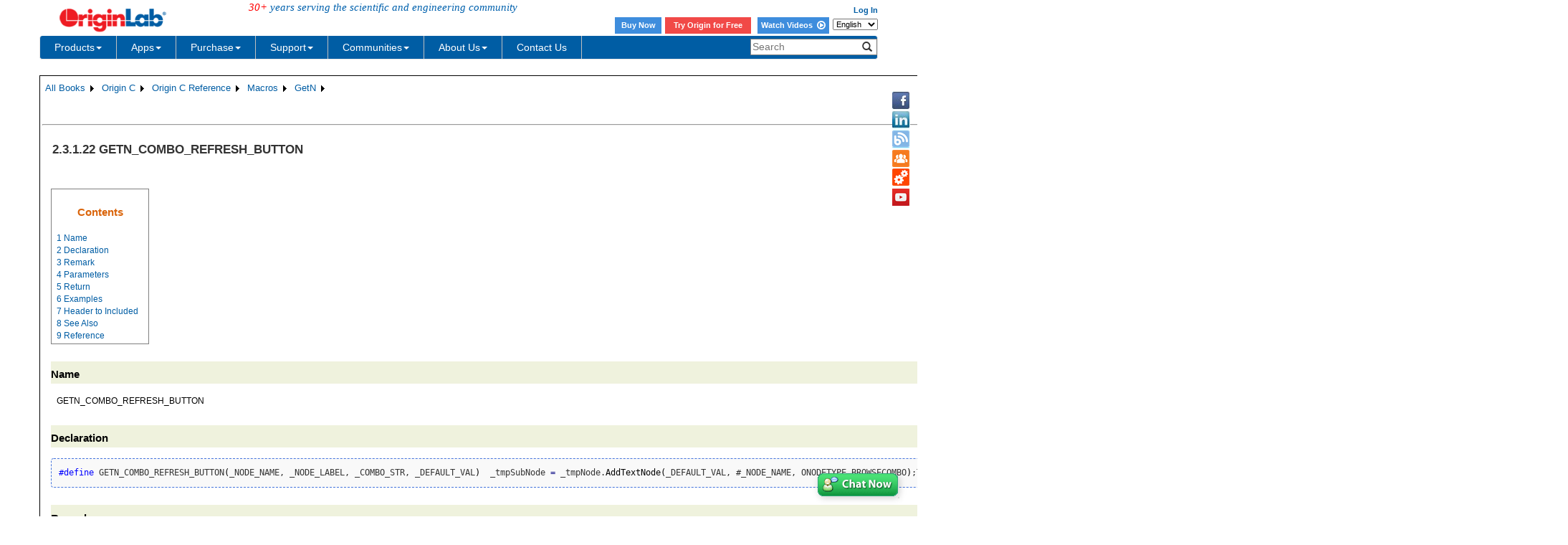

--- FILE ---
content_type: text/html; charset=utf-8
request_url: https://www.originlab.com/doc/OriginC/ref/GETN_COMBO_REFRESH_BUTTON
body_size: 238344
content:


<!DOCTYPE html>

<html>
<head>

    <meta http-equiv="X-UA-Compatible" content="IE=edge" />
    <meta name="viewport" content="width=device-width, initial-scale=1" />
    <link rel="stylesheet" href="https://d2mvzyuse3lwjc.cloudfront.net/global/bootstrap/3.1.1/css/bootstrap.min.css?v=202407161109" />
    
    <link href="https://d2mvzyuse3lwjc.cloudfront.net/global/yamm/yamm.min.css?v=202407161109" rel="stylesheet" />
    <link href="https://d2mvzyuse3lwjc.cloudfront.net/global/originlab.min.css?v=202407161109" rel="stylesheet" />
    <link rel="stylesheet" href="https://cdnjs.cloudflare.com/ajax/libs/font-awesome/4.7.0/css/font-awesome.min.css?v=202407161109">

    <!-- IE8 support of HTML5 elements and media queries -->
    <!--[if lt IE 9]>
        <script src="https://oss.maxcdn.com/libs/html5shiv/3.7.0/html5shiv.js?v=202407161109"></script>
        <script src="https://oss.maxcdn.com/libs/respond.js/1.4.2/respond.min.js?v=202407161109"></script>
    <![endif]-->

    <script defer src="https://ajax.aspnetcdn.com/ajax/jquery/jquery-1.11.0.min.js?v=202407161109"></script>
    <script defer src="https://d2mvzyuse3lwjc.cloudfront.net/global/bootstrap/3.1.1/js/bootstrap.min.js?v=202407161109"></script>
    <script defer src="https://d2mvzyuse3lwjc.cloudfront.net/global/originlab.min.js?v=202407161109"></script>

    <script defer src='https://cdnjs.cloudflare.com/ajax/libs/mathjax/2.7.4/MathJax.js?config=TeX-MML-AM_CHTML' ></script>


    <link href="/global/OriginHTML.css" type="text/css" rel="stylesheet" />
<title>
	Help Online - Origin C - GETN_COMBO_REFRESH_BUTTON
</title><style type="text/css">
	.ContentPlaceHolderBody_TheContentPage_Menu_Categories_0 { background-color:white;visibility:hidden;display:none;position:absolute;left:0px;top:0px; }
	.ContentPlaceHolderBody_TheContentPage_Menu_Categories_1 { font-weight:normal;text-decoration:none; }
	.ContentPlaceHolderBody_TheContentPage_Menu_Categories_2 { font-weight:normal; }
	.ContentPlaceHolderBody_TheContentPage_Menu_Categories_3 { border-style:none; }
	.ContentPlaceHolderBody_TheContentPage_Menu_Categories_4 {  }
	.ContentPlaceHolderBody_TheContentPage_Menu_Categories_5 { border-style:none; }
	.ContentPlaceHolderBody_TheContentPage_Menu_Categories_6 {  }
	.ContentPlaceHolderBody_TheContentPage_Menu_Categories_7 {  }
	.ContentPlaceHolderBody_TheContentPage_Menu_Categories_8 { border-style:none; }
	.ContentPlaceHolderBody_TheContentPage_Menu_Categories_9 {  }
	.ContentPlaceHolderBody_TheContentPage_Menu_Categories_10 { border-style:none; }
	.ContentPlaceHolderBody_TheContentPage_Menu_Categories_11 {  }
	.ContentPlaceHolderBody_TheContentPage_Menu_Categories_12 { border-style:none; }
	.ContentPlaceHolderBody_TheContentPage_Menu_Categories_13 {  }
	.ContentPlaceHolderBody_TheContentPage_Menu_Categories_14 { border-style:none; }
	.ContentPlaceHolderBody_TheContentPage_Menu_Categories_15 {  }

</style></head>
<body>
    <form method="post" action="/doc/OriginC/ref/GETN_COMBO_REFRESH_BUTTON" id="form1" class="container">
<div class="aspNetHidden">
<input type="hidden" name="__EVENTTARGET" id="__EVENTTARGET" value="" />
<input type="hidden" name="__EVENTARGUMENT" id="__EVENTARGUMENT" value="" />
<input type="hidden" name="__LASTFOCUS" id="__LASTFOCUS" value="" />
<input type="hidden" name="__VIEWSTATE" id="__VIEWSTATE" value="18h0+xQJpsqar8+8APBb+nuGvjaUAlaMgAdFcjP6oSiSL7paJDs9aQDWDiDp1ingFkUyAY64nXzjH6Vxz+18ZvJRaZJuzoZfqUGsoj/QXee2RBGF1AtJuOaW5BZVK2mCjxWPRcZg2jN34qUauFMxDcAFZQPi06KbAeCj1OyMmWKY+YMXMvxG3yFBSJ1Zf7QvMgmpi4c8qkksnkl4gY77i9XEe6KejGSxfVVeG5AMk8DuSsO+3RICBNgR0kA4pKeDHZKvZUbx3/cnxJGJgLHgQiZiiRzXvsVQDE6ffB5y23g268zX0NTtoqwQ0he9zh3FZRalRe26TvE5KLksoly0UlGddNmA8ePo+mJE/pV7968V7BvMNfpwZgX4i5fpuxYTcu+J+xWrf5v04fNhZDlPc9VtfGIAZDWl9hmbmsvANyVTpfsRrFIoUGX5oU85Ik5XhIlGMFarCGlPPAT+kmyr8kqGckcuGEK7G+VUFKAeHPsvYat8+uyVwxHsZFXFKRa7NAtNsaOW/89hySuePvMtHs0wbxvR6pzXaQKygf9SiIUnYztgt+I8lN8aifnudxxUJjyRjrLsluqmjCxhYI2jwhpF2ZNXN7thqjrR1yMD3bgTcgPbFP21dFPTbFJlbM0as35sAUP8A0Sz7OiOYcZmbwXhBbHku45X/zNXvDwvwbc2d2snETyumChykbG9nSpMzoeyZd7ensEa6Ia46+zj+3FRVMlBP7LbDQFS+tui58BffpgTKMWZyxhUZrgogt99PiZ55xC9herZyJ8jCLDA1F23ISwxD4bSXuuUDIGPlpqnUVyMko9gxTt9Fsx55Rzb+D5Q0t4eqDv1Mz/cgHzFuRtHwOLEVv12/pDAejkaobcNh4j/VxOrrjAS2hlKjCwh3jNqW4t5NHOjs71Ioim88Qp/tVfxmS+ux+tG6jWg1DdFMv5iYlqIRily53duvEAJ5Cn3qaM03XnmoZix5zRf2GffcaFpWJyRsx+sJn/L4fL58akgxBPoWkz/eeWttJi6FskaiWh/jAZ1Tr8OJyn6RxNKO7VggWfjqhwFrjmNpJy26mZ/35G2A2JROsFrP4K9abW6pSKGxTVg5uy7JfwWEJgOuCeRtpn+UMQZBnIXNukkF9EaLBHhnNgTQkVgFnkNsljdFv5TsBs1oSSzhxSTFjsbBlxbbzu5/j1O8acWtR8iVA/LJZ9I0lhe9d65+T063Afo9fNlPWqRXJEEww1uCXBlAghQ54Lmbs8S4SIzF+tJwqTSYIBB3n3+le4t/I0mhBf1fgEeIFpz/RxpC64k60W9XGs42y6HuyBCYUREvEXBCkbCMvbKvxeMgm7pke5M/pqsml29PdUyCVa4YfQ8rwE+NpnQAKol7IvUi4qXI4oKwaTpc1mBcAWwnABQ9Bx+WG1/hamcJibDHQaQI/K8ENb3DpjNK3ouW7M12ncEhaXelj9duKvPDrPFwAWcU8uykjfKRslG4x2t9bvWh9fakkwuaZj9gXSsUISTT79XvPAR9WGFJnqUs4PA5Ckl9Xb5xvndqxjeXSsnSQBWEJ90n42s2Oui7e4tzODyhH8mQjv4oIu/AW90mNiUBLufcJN0dV8cqjjCFqWw0iRVv+4vi6m5G56nZhYiQQX//EssFvflg+rTc9hJHQne6vt6PH5WLqyPFXDJwCoyAAE/vOZ8zh9bxUZ3TnAAyDY72rGOYryJUGsXZU4ZiHB4qHs/5TP2FFGvOGGkckYzkcuoR5Ip95s+hKn2gMyti+lnwsri15RPvCzB1zOHTS2EJG4/LIrrBN76oHunVQFHZxH7Cl9duK0ft/K/[base64]/rxWj6KkB0l0EoNOobMjLGeGwQocRNrIfjf1OmI4WkE3deFH7yatZT6p1HCEId07lmk36CC0Bd1xvt2JWKSSaKZo1qgWBzkVbD8oxWYFb5/YbKBubroXjbKuqWLOWcj5J9JVLWu+L1OilNfZa6czcCGkU/AJGO8tOAT6r7wpJ5oRjUtIcIOI9PRhFvqJdjVyfYqeoWF/Yb9jTnw+d2xX7161Il+HPxLiylEIFGk8FdKgvtpQ1Gd2oZ7bzlBEiqATSGyphoiDzBSV/B3qlj7d+ZylryYD2a7h03xzFNdTPGgy6wfT5V6l12oouiyikT5il5gKYJrugZpLBpTEdPChOhjBF8rQ6q8v1Ie1p0qxmyCIwvRaAj0VlOSyTLL6hANmKRkPeg1OgNYu3+8m5x/Gri9D329NQFCT7qS+M4umkYDRdNRYTgZkfYrmZIHi2LWm1cS/1FFL3zE1zBBvqAmKpjnv32XcrEFtVNkJRTewqI911TWjzlsfZ0XUZRpXpJpiKgWKZ/S/ZwL49HmO/3UdYeaYMWLxp/+lVyPVsnVZN+5oRHAyjYZrXCiSGBNTphe1xzIDGsDUWm0g5vUKqIvJtw48E+44nn8HYc7ig2nmNY8P97h6zr1wRHT9GsP/KAGybPxGid7sC4z+8gsKZ/[base64]/btud1IMz+a6QR4OKpCYTeBkN8J8qsCeyPkbmnLi+5ndPVmEV8oJMq+ulMU96bWHztjNOg6Qu2f9l1sePBo67GMHdQfTvF2dL1ZOPI5OOPRFxlK079d1o8rqex7Do0QXx3/DYH3pODxzrlHQW6oo5Wio4BFe2S4DrWVdeTPz+GfqvQnB7Oyh3pjkExz5Z0hLLh+8Z0vmIsT3mjhCufaLAIXC35vYOBzHCYHCy68r4C6Hyu7jXxrFkiNgx63JP2zKb35af0piDkD+FZZf8jfTxLZezAcTKhF95INUG+dCzZZ5/tBL+xLzz4dlHvjnXc1Z4zBScBJfj9GMQU8SW/yVCuzBUqfgputRTgARjsvoDQ+/IPj6TkzxLyqXmBM3D5E07tvqFTeR4iwDAcx0gNmKP2soqnLohs1EXV1SWb+33dbcdvDxKYmi/Lj+EwEuBOkPELOfjV5ANKUXXLvisqmKb6ARBtcAxYWtGMxbIBq2+GIXlPOEjfUpMQa6M8ha5ZrVdwe3+mGN0SorgBD30Lqq40DmBLuqOI9nQZX71wCa83f196/nVz9r5Ns/1sLiTNOqbD5u6v07FASRkdqiyMUP5hlgzXzzbKzHDwey75ZjL6UU07AsmZ5Qem4JxJmQMETn4eQOzK0jbHcTLktiw2+h3YcIoQE8NCoI7oVHVlIu2BK9AOQM6xFVIghUlhxbMqRmBGwMggZbi379pkRT1mG6A6oiS5fFR/l60yHatvFrv/9yp4oIF+7NWXnMg+BYZuFnMEj+vtbm6igRq2qZLGYSuKMVepWMwKhnw/FIN61exSCDtIHnU+idjYvGvls1HXmeJQNb2atZBRYcZWQfmGOQvfqwvZrr8fmvUcQP6tvytvTIIcgU6T/MnC3AhcJLPmTh5L3u3v31JHfkBMqS0S6PqoebivD+ZiZo2sRPgOvS2QSxCE2gE40O/MvTPEqdRG0YTA7UhKkPmV2ha4m85hSv3UfhzMXl2nx8FCHdh+HrdenFCCx8yveF1MRtOnNjsHZbgfuLmwi2LJS2ZfgTp+065KNwXZGNpcGMZrQO5+giAOSE1NPEeIBCHENC0nbZ0xnAWtGLRoJQC9yjK33r0tFZd7Fovt04ES+Jygz2T9bhq6TGl/WJ4iwP17WJh6ul5Gk3IMDcG9BG8HZSXboWk7qL/6RWEj0d7yORPc/IFXOXUZ3M4tovFA2kuIEr6k8+IcYwXonhSRjXYWRoUyReJVtho6jpoiryQaNqieCspI2qWRK3jHb5+y7OGCFUNHlUyf3RIbN3e0+71mX0ts1O5I8GTHXjJSh7vJbQ6CRSUqjLk/GphfQUAZ6mQXQDxFqHzqJCZ3wp8bnCPp3+g/6fIMStrakrA2h4cPfrcYnzdVvlL8wYO2P1LeElWOIyGV4na+TMHSak1ld1zftukRpfnqjB5vXCWYvbkOsGAZfuxmqmZRhI5c3Nsd+YP5EajoWQhk+jPtZ4FKfoSPcHV26df68q2raBUUT45CCUR9Wf3VWF2Rxg+V1V+sboxLnoXP8r5puj5SUvkEhWUpXH5DxRQp/31gxjcO4wZeQA5UG4un342KCEpq48RGB6Res2DFmnAAkzXRHol+pWoHFK5axsymPC2bQgsAbaZhV73SmrvOmky1aQrJ1HLVaY4HrWT4nku3oWe0J3b/dk6QYJKgzEP3ci4Ul+ML3VWzbv+0a0XMIb8j187Xpf8qxRhlj8LavO3y5XLuAZrzu+3RiyJdm01S1NgRyzCPdqzat87D5/7fBvTKvKDQlBdv90ERRfTReqjGVe4zeC/g95x+/8tD3vcGIuRMvVO9PpgY4YWdfdnLMQjgGsUh6ZTr/kYoDe1Cez97IeqF8srrhZTWCiQDEvgwFSpatb1S9Xl3gmyWtHjx6U7QgXy4Up/qIWzy+DVWdDyHISCneCusqb59lai0LCJftdOyqm3QFAHLFXqKWySM8NWkCk4JS3XLmCxP+orp7t79IAmLY2p5TFhVNF6rWl1h765iBj0yRy8wCBYsYWs5JzbG2OA6IPmlUudGWLjWA+UI6YNBbTfpb7gJoNDv62lAA/4vkittT4cz7MOfBtW4GOJPd302YER138wSk72kcxAIT3axVWjgPmqt5wVxZFAH8wJTaXOlKE9T4LMUDs0mu6JeNp/Q6/BzSb8oZP0glWLybhU6siha/c7yPTIWmylf7NAvVseT0B6CY/suKNVGeHKP7BfCj+DVZzMcGsOH5q7Wqyoh3TZJwqTBqriHl9Yj+VHKrODdZnWYcV3kFo3cr3Fek4P16WHtogh6FntUfiu8xiQmRry6nO7Rk4xWTYfw74WDXx2wkKWwuRJq2R5leunsyQYxAdN51rIG0P6Mv2vOlVyQgDp/T2K8ib3PocheCb1872rdmyKk4neeM6TKEYSaOC6sbZgLQ+i0Fr4ORo7uQj9u8nmvVniPuIqIJyxv3cSsZKOXa/0F+urx3oUwuyNuypTVw+xHiVme1jN9W2ClJAMfzyTS/X02kQW6KadZCusMkFfzsQODYl2A8ZdBdneARwZdJ/RRdRkyaRWiUnjoKZw94SZ5Tb0HL4xY3bApZs64XERuvXVvemu0BcuncbINcmTsFh2uezB2vxQDxrD+Pi0hqPRcw8WniKoKi8FX6GOB/Qz8GbgNHaHp/M+ZmXrjt4KL1NOJsaZXpAu2IR/dl6rRH8rxRyZDlp1vaf4noGEdTFMjnhmdBgyA9+hDFw3aLwe0dlc8cmHzwnBtYAYfS0xKADek7SGZWTxEbgUzLRV9zu51/Wk2fAMkOiYJRu2GBKioG5Yi14Q1ZjeZw+pf7XvggLPEpsoHqhaYmxoP8fbE92+Eak7T9nwIjc1N4OUAtzaw3g7VemWf7EkqGIpvIjAwF0mSw+dJUVAAowJoawkuGUcHlrAbXttIPFXycPzX0OWAF92fez9hdsnDDkTN4M6+1O7OVF7XBdDF9XCtp7Bwy7ddb/kZpZq4gPzWzpnKVkl3BrTul013VIrN7FmkUh5GPnLkGeBX1sB0WfwNr7GwI9rkk8lporSo2c9XOL9eWhVEAMfuN95jcWkI3LbjQQLhnoqPX8tpi8tEgaXk7vuTwk84qv+aVp/DccU037A4NfMpTUNuoQzfLCFIJF+6pNtpYCj7fvAbBxK+hbA7FiNFjlDBFd4YVc/GGr5iJHevy20/wHMn2hw40FSiPJZLS4qXRo29uzBmHcx7e4D+G9M+2X+XrY+ZsTRsJa3SLoePcdvWiVVykEMpaeGceudLhoR9mXPu+cek2yaeAIoWDBWhXwgLSiTfZLzT1YEhP9Dh6hTMgo4R0PW2Hs8uXSIcVequhIiz8fx72hOKyWjDUs5dG1slCkD4lIZIo1BHwlQyU/th1meFzpZO0smw+8fZt72W3QB6EIAkjyVODF2Ixxe+4DPFmn+UXwKuJZHH0zNigWwQr0L8aa84kOKPl3R2nCT1Fuy7F9ib0hunM4PKz+h+y3P85fUQZNWma+qjw4vT4IkFJnl4smbUSB/dvojMcDqAxyRISIyz8iCOjQbosgB/nRNNhyaUy/mgvlxRA/rDSewcCELBcG1dWpE0zDUxsdNIRKWQoULlL2TZCroc2pPoaNZOXnbwE1ACK/[base64]/EESH2EsUMQ9DILWgL75zXH2j2We9AQo5bAvaxhbn8/nqLVpYhIMDLYdb5i40HwzGOHtZt5g9IvMYbAcWMcDL3MiFJ/MkBo48I0PSIa/rBGtDA+DdGhmQgj4V/8F/a1KKYnIfdatAovyb+0dq8DxueJTjlTS0+24b1JUXr5P3ovqKmMP4567YqpUFb1RxY3Zs6YLQz1v1FybU4Vnv6juMft1GxATB/cPWYOgBaEmzLgvQxeZLz6VxhNfRePUtiShx6NaS02DEhSVEbBQpZ4VzYLuV4D0FQMR1W4emMEjwQbNi/kKWM74DUwWsSIgVUveugaVrrMdpMkZdZFPCpib5iPpYi90MFWE/ovhHHM6yyWg4I3JAkCYF3EPgY1+tFt5lLk6wy0LuqEGhfBXMeajMwsEeGKZQwmlSqeBnfFGqMigAoa+NYfBgbGG343c3+sofgPzHqD3rC1QlLg1dpuLzBYU+Rv/wFn7r0NsRMPwgluQJSDuZnJtBetrT1C44z1CUS0vo8dbGmJ2iXk084jFuuo0XD8W3DndFrJfV/[base64]/m996ixEe36FHBFFbHdmmhdWsAjLeSSPbjJxV01a0Y7J9odmQGNiP8CKtvlmbMxMMpPNe2PADAnYhPp6PYP9rCafflppHamkHlBWXC+M0MuKSdRenCGzEEAhBKm1HsVxMOWVsf8zAx8bDwV5IUe3DVRhk3S66lazMLuL/+rTSPioMrIw8anTPpxWpNkcTErFuRNOzYeNCKlAd5bVNFDMbtlrge5Htzb61wy6vhUKGtocy7MkuKkvL7+waHyKCmwMG5PZVd4NGeiCT/Bw5DWId9CIXjo2cFf4WNF0NU3S7jQ7JId4YGw4hxZQ1yArjp/8rbud1o/ZCHY0rgBs4F3BDkgtFRmkXe7ySUA2n2c/MteWl/CL7rshqJlIyW1pTcRWBgCv2AAo/yMbJeLIM4ZSt2qonK/GgyxZ9t/pjnE6DVxHj3PAROOL2oW35fYb6kkMKAtIT46X+75Owx3pfXU8zOR/kgeVNMESoOxhqdYWvJO0ov6JHiZ1p32poTBAerT8ob7AK6Btca2MI4ncDO7q/4XkOZBY/57w2BzcSv1BmeHpZ8ZnGYyUC0u+hUS+1PiT86TBFjvWZJMLurgDlvKgUVzbEo9D5J2EVcM8CBY6LFaQ/pEqURG71hr7FP5d7EuixwfVSSfEcelkGRDb0BmxHit9aq1PViukuzqgILP/SzCjdIxTBWz9qSDWRXjRfKJ5MW1f3J0AEdsrjNNWYhTPcyG1o+lZghqAxd9H9KV9ZAVLrRECLrJ6uKRRqZT1TgfHUtiysaEYrK3FneEawImU/5VKzR3O/8bSM11wGllkrakU7X8l8kI/VuwvATjpCOOgYSqi6e7/NJ7RJn7p09JGCAhRlVtz+QkXN9y1WQYj79p9bOKIBDV8WAhsaASwXJd1DHR4k3ZU9Wn8hWh/oYlWaSHdX3Xwxo/L0rGkCaVV5DmG8WmH0B8ES/HzEEJ8DGKaPqHNDmzQRTQV/lor/9d1Tv1Xl16Qg45ac5RU3bGpct35WAXd8SSt0ctcL1Hr67Ds4w1FyJxW9CfaYY8IU53Nix3kRSqU2X2h/50NeTvAYsipi+J8M6Oo38C6s/5gX6n/4dI3o5vhhTG27rCzFMpd+zu9BHn07ZeEzr6l6zhcHy0qMVvy2Ni9hBDfa5yP/yu3ajQ0CtHnpqfZUtFIPDtahmFBzoA2s/Yut2Xub0tVuXTKSSieXFnyve3IzHzJdkyPx2/A/rlAiuZPzynrl4jD3/WpsFnX70C9ZkJOZESYNSFpX9FPCbyOLO7Y5PBNaDH48YvzKStWPP4yvEoeIqtqbNS6/l4h3dIMKf98a224bbugFn6jEEgwtb1nj87fIAHznAsiHABqgnyYswx8Ykt+/EJh2gxtYNsmDGFK9yjRrDSH1yxHxbYugOWX6TDBbS7PuvBwRfmXKCKsONFy9V+6+eR2YzAmG+9wfnnBoR3D50601iDKc5rGK8HLLewIwhR+UmzdECP/ljrEUQYeoBMu8JK5igDuuWYUtZ7znzrgPPktbm/DqzDgmenXJ+DCc0tCiU+zfar8wa/472Xg4TIdCNp9E307JuOmCIXCKIqkwGBF4XckRKeR0UeTIregtBW3ckzWFKdK0OnWFejXCRqxwmMlNC8cCQBE+uyiGpVg1rHfM2nZiDkI0xyYeDDqk/gvIe0ysd2sDL070GgPXilA20/vmdmLARvq5leVi7arhldleDKEfN/nPCLODQ7IwaamQaznM+Zof9i0W4DdMDLTbFx+vWxdTgzMoeiMpY8k+5X2Fau+yayYj0NWmFJt1gHUw0hNBIBs/jLZ1TE0x6ZSeQ//1c5SLjyB91JfdnccWsJxTZ11Q7slx1paMb9ITSBRAT9db/ZW3jzCCVPeyxf2GtgBVGpwYR/Yeg0dcr1zE4UtFsygSfB9lEp/PRxASPSs6+Yj8LJ1hWKY6c7vepllHm+YspFN2F379rXzPX5CNxSuoWosz5mjVj4Glpg9sN7t2ANRwkNWWYmu/x9wI3svMEUSYorDFON8rARU4mTav7UdmWvOHgg80iwJTcqMVWNRbZM6KjiiiDcTEj439ifHuToZqUZ4Bn6xC2vALRHtJ3FIpw+UauFAVQBE7m/6D65p/PtNQzfvJiYJ19U+dEshiKj/[base64]/YuQhpFA5fQypybNP6pPqKC2Ak6b0HPplj/Ez8x0tJ/THkbNRA2f5uT/tdDiZBa813jilo/ibbsQhKXBQVFs1xmU+euvUBciiQIiSOpsDP9Q8zvV0QCdkEkljmRFwgQAmWWw4XPrdmhLaQYrgQjJlqiALCsM37nTDwbqaMd29HFSyQ5SaKLrlv8YE6o2RaCY4FqeFw9uCQJ1wU8ja6jdanpfMr1+3KO/71vpgaZVnB0gFF5A7SPZm04RmJOLV/eMXR85wxzSjzsbLw6MUh9PpqofV5zcpSILQHqUfHU3yq+XTQ6Talw8hTMhruDWNC/V4AgtEyghgwAOMdNe6i9he3WoDOg6yGG+4w4xp/TXvkjhNAEXHF6iLJy9fkB3iRhh0ICHMXBahlIsTA3btUXCqBVyE13/WSFsgsAMIb4+r+YJs1tuLgnpS6Po9jxpFurPxnyYvEvQa81rtWbFNXHg2igueNBQxCMyL7c1NWP68uwSLEC8OwEKCgqrtbTA9FkTHzQJFYQQagH04E5BBZMcMI0dvxrFUBOhOJnzI/MYCcJ0ym1ogQc+A5im3Zq/Qh1UKT2BcgxLUvlr95zQ+tKD9bu2cuDDeW9yCT/H5WYwkfthVmpL6nhwI7lwlWSIyoUv72KGLj0OuyWpcgTsqc9L8yADTI1g2o7+onv2MwSsMsW4PmIS3NLNvhie9NnVdf4W/GD5wXn3MbankXzBQf6+Q86Qcgcr02CkWslHJ05fgCczSGckH/8NNUm1Sp3X8EsbOL19iirplv69udqBhCGMEWqOOkWkEidqMA4mEFETd/VX+itptDXJZ6Bo96493MoiIyzeuyt5e3YeuLFs1Em2am76iUxdycnq49OGGLfRKU3eUVPVb4axOW4GG/mw3DV0bxbeOrisbSr/FYyXxlEZ2p+X21wltzAZVv03GdIZXVJhCyG1IpdsrJeKxBaFdSb0qO+qUt1FrWKr4Ueah76KmvDw3qZzcr+Czjcji56uxbeNeS1SSKysfkH2fsOCRK1ERz/MoJLmkFI4vmNLAbCkAWXKQEuqCohj6IeCtYDOcanzLUDLzH13C1bzROlE6ABszHu5Mh/IAFFdq1moA9Jr3/pmtAGijEUdZNJFZacBhTajOASQ9aCOhN4MtM/ue369ythblRYgTcyOBvK/H9sEMsSdScCRFJe2e3y7Ku0wTQA533MZY95qAiWH5/XjxMmvub7LPIvalxDexHXVb7QGYhJzIPKDjii64zrIag+CudFYRbdbaIO1MjQ5+j5SrYWIrgrLNV4vJjwlY+JVDg08pXZRlYDhfRVZlwInn4FElecvXIeRFxp26Roidg7eje/S85OhbCBVl+rLUrqCuuniCn2JD719W16do2xD9izWx7xHKdkFVmxFp05erfzruEbsgFX71eAI0CiTkAihBqW8IV10tNB5MdHuPEZgdpuZmw8r7jtejJThi6VwnSw65aCk6MwFh6d72Tx84Xyqkb2yj0oUfrvO7b1yX/LpcwmSX4vBm9ewSXFvWtew4R91QZLjk4mRh7FKJNA3aRnB06nqQHyghbsiXrvRw5SKRTIkY6I/A+R8jupVdrtM+/EbrMG8FV5ErzjojKWvaD+2xVxacZGprbriyJ/c2A4RXWiE7iIPb4X+U+H+fs8CZg1947hDw4KgFOJgk6FR78AZ3D5qmoqC6B1QO7BpvnoydwGLWnVP/GzVcVsjMS578zT8f/dX22FyB8zYCc+qUuOPoEf6OnQq34IXb5ScAb/nK5yoWuzo4tTjz1ODgA7byQw7ENV/t25N+pjb5T/a2Km5sYyTnUQKNiaDGPlSQ5ZgZZtoj6tuvxB9os8s9mit9NmPE4ucdU6Ph3/2vWyx0aQHd94pcaGVWtJau4yz/6kTaMtgYrfb4Fz85ZbdVlTZ6A2eA2ak/xcc3eBxKLnAc1F4hddXkj2zwxNPLFZ4o/nZd+bPYwORV2Scbsij1Ag48WPh/2Yd/bRPYO0efP9lDrm1sRNGgEQev95ziDJiamYtav1lpMlRIMRIBtaEeItJTdYEx3p+2viQX1Jzkr7j8XJHuiE3KXwbbPMUzZEAyvDnUVt7Fj2nM3Gg9sYqAVtIzEBWbHqQSRiRvTPt588zPLs3Ocsin8EcYFFhSPh6jxvGCDjLWBtVl1ypXbPl3OFY/sDTvmwa4Y5QmLk98yQvKIuTIG2cX0w3cQD1BTAZ8hNRIqnysZnhkLrOT+nqivfaYGVDBubQwQJEiLBglbXTP7sawhezR6Pl9Dvfqp6izuwyWdNNtYicumETq+aOGEKLEahy+fxnWeaW7dLe8Xv/H4j71504fDJHciWXEVV4y28GCzbiiwlJ/RhZXjyksEmTYsdfxBX74iTaMabj+VMMmMuRq053udkbCz1/7++F/5sijDgw7u5gfkVYoaOePl2A5uD1Jbw7pN9O4tjYOdgBLQBGc32Gk/pzzmxtl9UtxF2i1F2ZHVUrpuXUgCnicV3btURqbocqlw0tKX4DPZREQscpfqP6kCHcHJcIQeFWq1pdygaJlobXGRmCQGF7xrDr6eBHqH0yFTvq9AjSoHc0/dcJNrO/KnOfbhT3ORUwJLrolEX2HDUbzdok4YVZH+tbqbKkTGvvIxcjLfbKwUt3Ek6l2t+lV9WdRVnzG6kFGIG2PX5MNSj6VsXz5NsQ+IwSrF+G42QvXu7u6h+SghpqkaKvQ0WINbJtqNsIdlKt/rob7WPZnxUk4DAferkZohBsnaVS3VAQmoVNqEyp2kGEzO6o1KA+BHm7n4ZNFkKP51IQT+eIsUVijIkBdpMhH+39XRfI+6W0Fv7mfScp8J6Q0sMHpN8xsnV0Lhc9jJJdQ35Hchoj5slhomTOG1ckFciBaGYUGv69SVQuZa05MlcH0/fvCV1trhDNbMKEOnizwBC53R9LcBxHsnoymsvGAYG5BoOzs2TzoJ0VlknCjYdETqz9rUlUZ8Y8CyAqdQuxBSivrn3i6hlJv8d/1sh7LWlDLCdC4Fb+p/ytJN79VP6oDnxoWlhckSKBtxFRT4DgpM9J4yoYVFsiIn+RgbeMMV7YfU2jTxZptdQ4TT8Qo41TmTPi/N1Q5uKcB6NSjcqYIt0F13n1RR4/HqREr0P/QL1wGFTRS2KhlXwUUu8CCC5abLlcGabmqNJSzNpBwRo0DqI05UityMkM84TccGa+IkbNMEI9/GlgcmhilZiIVUHW7ponxTdTjkHBP+DNIvI8C5AMxG89Ie4Pr2nxXUWMfBNlezLxcKlYsbq/mNPefXYQu3hXKMiAl9bEl/awZWaM/kjPyEAGJBSWbsZCN6XTQjDnOwcM5Y1vjpFE4QRSqTgeg4lkqSlnc+8t+/dyhj/2HPt+HVof/GDVBKqM1eu6eZ74lxj82weWY2YehunLILEByYdOHM4GLdJCB1X6WMPQWWCkj9+eSzESdgGSEz1KB6ouGN8COL4RL8Bn2Y9yukn51uFgTm16bu+X387YcHBSU2ypwQNwJUSZy1/toObOjzyqDMHoqR5buVkpK+TFF46JaI37LTE7UQOtluZYPjihxdZ94oFGyHtg0d/tke9Y14x2ZiMEzW7wWKkKZf4RfV659/buaTEAN2sNtrjMx5guc7wtH52mXKXfX5FamqFK/kJBuzZgMDn8/b5LBjryHab1ZxdgxYW28P6TmMYGnpWC3Ut+FjpJOa+A1bVJwaJr1PEOfd/8ga30PG305JrDGodO3yzdLazh5ubnX8fPxoxhwugdb96iT9DZ/OnDlPk8moJVsfR5u3rD9EBI97VlbHsSQi7QBwo31RlyzpDIQupXd3zX1/QPBaX4/+onyXWsxTfVlffcWGmHLMwmY5twRjb6th8L3gzoADp1HaP4vhDiGEYYMzXUe8Uhq9ikmLaqDfnq4wDYt73+AVQxBFeEW2wFIgU/vt3ICIebBg4/uLEP5Z1l86+Po45dRkWyfsWmm5OpfR3aiVr98GbkBKdMxbILPgs80Ql0AGBZZsSlIQalPIE6r1zzqloqUzWHQIQkJnyIa8kQJhlc0gN+oYmnu6QTl30EvYiRwzeJjKXzroPsa8iXndYzWQ4atkPhwK2sFVkuRh78dVMa/zXjT5viEHPq1PoMWSkda9B5d76mUC6kWatLcJxWe0zbjE2lMwWfmOj1Fk3JH1dQhC11JkldA/JqLMWFP4e0BNJZOhAXG1ckpvrs9LASu0OYiIHWURrtOhCCo7Olg1da7FY5Cf6XJ2RlTB7YVFkRX/jw0wKbVrDdp3hwLZPLS793DO5WtVK+Od7IDr3VNhHzFuHmU3b/ozxdqXti5OxNaxdg3nHnysHhkrjmH6jv2f1ZRDRmcv8bbp6L1wr4vg5qhUGs3JT5zGMzEgBpQ3EhJu2hJcAvdycA2dEaHuUaSO68k0a8WCLX1Qrtst84/V6sr0yIBge9qUups/WAePAzWAqZHrlm6p3dYN5IjZSAB5z87RwohA0BE6XDaRSw+3Jizg9z010YT7O2t4uEO1FPtkCOERPfiW4ucrEl6D9q12STlCG5Xy3Om/0g18cmkwdbQRYpCIeaDfc3rwXAWFuSEEM+bWS+s1YW1OS1Aewb7ZS4qoyHTBaWIiV8k684wxL/t7TvXWPIQA1TYh3FMm/[base64]/3C8QNyuhTq4XrTmQC0eoIM/NJGjpH3cyz0FlyrBjjt65J7WgC5OCOu5EOx8Z9FTOsm8ZpLbbsI6/daWHitUm1WGNsIrvmrPyJMOaW+/a3VTdCymknF0FlDmslDe3rLf7gWV9i6SAIrTJqqJVHS8n3a58qI5hgXqbFEUpsiOI4UErF8NFmloqRKzLnnLfMauHhV+K2CgZ8clSmdLklMCWt9ydX+rTwPu8vjB9XzjLyuvgv8UuDbhUHaSGsVGXxjbefeJBwkGdqwuFIcQs/uNixoOZWW85f5MjGhzK5/qz1Jwlm3jKmJ5C/iFX9VttXizyVYTEjqKkfL67Shb/O9UyOLGxdqfBcdVCfJMbUW26e/MvkbPDEwbO2etNf+dmEdRqM/gF5Snbwmcy3d5pOYPFCFw8cnqXvghoHOa/Izar6p7TJclUUnLAxuAU68Zzz2NtOcuRvIjKVFudPa/c56en8lfky99ZrxeG/YwGy+oBgPej5Rr0NoQAszefORAiTR9D5c+MY132FrP0CTbE5SpwCp9jY8zOrxsSxqO/F/x0yedvvaP+W6oqro/SNuWCgnSXbSRXzX1T0rr+pKQJlmUQE7VIKz6iyAmVTr2FEPITr6+sEi3QB78noA2NUhzeWfc9TqL8Hj8WTTtZEnyJ2nkXWKXLhjcnBRbjuMh4jmK3PT8OI1dKPIuHhl3NGG/[base64]/xsGCgoHMEQDcM7yjdAxitM4To9Zy9bukewZTQXe35FvHxkzgOoipxuuEvOgbPk5nAiSxTMtyfoY7Y3HTA3B6FFhMBNP+xlU7e8mVkNfboD687qhdgQbDAqReRrVSRkr6Kih3WN/dPMAwbLXMt0Jv/I8yTWIegzZDOaWkYIGtp3jGB0a8U7fe3A8Fd9ouWOH4Br1HHHtEpEGcOnDsqAyyMq8E2VJkIHahoeK8jGF/SkclFwW4Od6B6g06qJWfsF81JZezqoDROJyaT17shus5IiTzChdihl5DD1i2vMKd8AEf1FI0TzH7Vgh/LAIFeODteXpQFwofh+5R+nBItonozDWbHPdofWp2yWfyohI8hK9sFzva10f6nQS3o+MpFosYo8sHSCDTTSAMFKMheAbZa1YoW35nzS/kZM0f2Xw9hGLp5+k7icGyEkOPrpw6mrPgQw3qpqpSfV/AZLINczCqsGXvleS7whRnUQfF/9V05GvuTelpx9o/HbMvYG3pGygEAnfqfOOaza5IrrMNyMN/7j9Kr1kZYnibD2YxoPYRMuwb1446Z7Z39IO5Dgrz9tRej49uJ42z2swsWXOL+iSFSUNVV/JWVZjNa8j3vLYi5w0XS1CwHAEVh48pbTzfNyRyuL0OSLsQBuNLuGhjormXlLNcLbsxf50Hi3mpbHgWr01cqBMP6tVQruOUupekTjq7qZajgNMg9+cEvyLENmV3cWYZl2dEJE9kY+wnNJj/N2Oo4Mukqd3w/p4Go9qMFfG0+AdvWDNJ1zjY0kEdPZDRTRBWEeV6DVAUftehof0K985JxH6PyMbJpOElRYSUZ5FFxbYuDOEI0kA4lUYY1BcFGX2P+uFANyHkDz+s3UIrMllrcFBFeozoQSQAcnJGVuKztGZGeq/IF5ga1eJylhpWWJI6JutIRNS2GjlmHLeHgmJVz6XJFY9iUTjmorOI1u+HlZRNDat1N0Q4UAUk+cQIOgByOwJM0MZllb4K8AvPMA9lem4JCh/FnNUYvPIYbIzyRyeiAiJLRvpG+ZOTYxv3ipW5VREPsXNVRKdEcpM6brxITbKUiBxdyVjE6QBPJbfVidbHjqonJkKUOtoNq6FJUeAzFgmBkeLAKFsRft2mLQkTRUxE0akEnhuajItaLmXrnE2lPiEE2xgMjUycVgIIB/b5Ry/oWtSk+CeWmvtIW0WSJLpLdhHIPbC2wDQxTAXJrBMuzznP39Nt+TjCrRTFplPMssnnsqfktAblziqMKOYsn/xaP/mfFKaClsG2jNm5CCDbrizfJayY4SGJfsrf6v/t3jpArzDVLA9g00BMQrApIN2PMZ7mRD0/5T6JMWs2/p3HpsVJYAwE2frSJaCVyKZCOHxHLsxr/7eb1+n8q5jAyuK93f60LaqzayYHG33AzM0c5fxf6gjGrSN85m1HPgJQS/0zll/rPcGG2kUieVYrBq8UZXd79ORoJn2bAsuFOc0KzY71GCB/pHJVbXu7nsQf1WMwbaAqtYKCGQXcm56kABHGWSroILkcnu+eRPKTlp6L8ta9sOOcS2xV274okLMmGe/5O+C66u1lTKNeK3a4N6iBNR8RaRASOMW5uzL6tZs2NdOqv946WKhW7IyEMk7IPSO4PcpSHvgAvWDipWFHoLlidvU1WtUfXYpzpnNxIuZQL5PM+LtpyEddE3g/6uYTs+dOJ0rCV6tpx98y9wq9woYGxzF8dMfkkGmUa9phdTsjYDchaoNzHEeb3wq8k2qR7tqyB+lnAXQwIcFBboh2KAXM6g2hcSoGbdQcikBw+/Z6+Jpu8O1dncWz5rkCmFOFMINgUjXU/[base64]/gWWsEwWV+CW913rw2QjiflPSx5OENeZx54yUE/nl4oHCZLx2/cQKh34+otbidZ4FwnLGjNNGOf9BLDxQAl9UMF9ujJWMmPdNE/[base64]/Hpox7Ul3Mr+wCbFnquvVMs6FNBrMZrAUQvRtms+xliehE4JY6db3hyMcQdwBZ8EvcsZ+/ZqLH4Ux9c4I0xxkVAxb57AnGKHZEL+t1MdB0AQVg9amQFgJok0Iau4IPNcmIQuFVg57VjQztZjde+pnqHTAYX7VIJfSr10+chE6i2tfDDsAyyFP4yv1/oc4iild7yc2P6KDMs760JP36Xfm/2w02Asm/gHwo8Qv+f0RXZuqmG5t0kw09BFEE5OINDnjoyi1r2jZaf58dhAwGOYP9UU6iXtAYDgT20vYMpx+ELgtKeukmFsJC8vMuyaG6EJQLr8ZdbLXCRgrJ7vc0dU2Zs/2ZbFx4aP4VaQBRgc9Y57qE1qCe7KYNtnX8AcOM9MoHnDh53kf2anRq6Jq/lwiQ4YCg1FD3QWS/g13ummRdj7VITmCIt6Nsl4owSEJCGjb6EqUSm7moiMMty040n0pwasnk5nCGOHiY33TjT977Xu3EgaDP/jGpqujTvd7GQyn8EvdsYAyXA1bgGBXMXN/51D5ij1nhPnfAUW2Ri3jr2I/5DNLl92uwA8dd2vb1KbtpdMmtZxdTUP4eFz2tHwX3+AAB3vQiC6vzFVP6lRtWIFAnY/wBDli5J3yvq2RNLGYCJ0ylRCWEUBEq6m/txjcxKtqAJqbwSj6Vyry2/OdTHRxHhg2qtdaLA3JNnh/nHkD9Mjt+QPcwj8Cyq+kgCIhHOkYRQ4isFyCKFr/+Ljk0ZTjsZdCLw1yBp11HijFbI1VXoCX7CHKDLZyMwBGbh+lrYudUpDmJcr6CTJNjVSktaFHoF/stZV0Wj1xVJqLsn4dMGguOxlMljJscMMennTNyi6eQyPyo7pyZih0SpCQ8L/wI7Y+B+rXHvGfdL8/[base64]/PpUG3jUT/VJvKnxKO7tybYGL6FaPTJ8ABmGtvUviPDgQ/mtW3tHrV5g2Q8DzjodKuX9XLoyzDeN3NQkAXeRM8134RnyXwyb5kpDsLR9qab/qmC8f/K+MW701MtQ/CNYVOkr8HSF0uba4/[base64]/pO0QUmcIHitp5q4oIHdMNWC59yC95Sm7zUEtk40/0Jdtrg0kxore1LvgVGgJH59+YfzKCT6xCA2Lai4j4ZMsOLBj7HtLvGUjYG6JH0uKQgESwE6SyGu2ZR64bXDgOKfpid7bo+U3XEL3D/6MrrN2oFW4YBdCz8e58FxtIaPvDqShpsZDc7YxkR9nrCm1VrSWV1sIlDtcgJ5gv4Odc8NsA98/kJLk8MGgbAE1Rx0aQ7n2SXGXSmAd9VQnGgv+7mOohTaLkG1LAIlUpPPxcvoJe2TdT/gjpfYP+ZNndhMTQMBDVHyqosuHhzM4DlzlJeWqEuZz+dxfan/Jc7mcmU/yUqkqzFOqd9a2yhhUYQ0z13c1tqEZkY77ZU/ZgSK68QcdhywMauT3CB7Q+oPAuaJo/UVXt/pR4QyamTDEbpWU88EyloGjNsuq7wEh3/5vMDeCLdTK53dhMy2Vv0jE6Y2SxYMiuHz/mR7xMseR/IWB1hBT8OUptGR37BSbqxEBw0V5v9RDLzNEIyc71Au7TsxtbKL1Xa8SsVDDMAe+OM5GGEYL4OPRbVd4d43GtqDmLwZRbW0N/bPpvcdmI///bT6LB7eNkyLaeA5NJnlx96qJNViC0S2DXi3ppoiWQzPLK/v4jLORPkvi5JIsUpMHekK4xSXxH1qSBXabNzOt0Dp5AvFhN5yX/mA9zycouKCGF9UmUVoFxJKvATrOyVaYRTdXzrMQ9vVhn8h2zDIy0KwMF42vyjXsRDPSMehZx0AZ9AEZW5zdyC6p6f8h19zYyQ6XZGO1isj/KGIcApML/c7wkt3KveB28aGGiTyh3UGUUgn5cU2C08fB6nx6MvcBJnYPFaLlokm2bgLwr2VhhdZau56cnr8Meq0A7bnuu86mJz5S4z9XoRzfUs/8oRiwi/[base64]/NOmT5Y5fX4J6ESSmqd1XWGxcotk5raL6Bh8ZLD5tdPapBa8RDmdKPFWVGqp/dkCNf/oeE6KK/tKkKOMW9thlNHUF683f9Gvz3x+pA0kV7G0eI4BOULvKmRNp1mghI/YWcYxHLeLgOnMumG+l2DAggUVRHufhRsdCCqmS960ZRHnE2woenCqBGys0RT8wudDj4a4y9ubKxfV46aH1Tbc1FmadZYUdZ/tPMgKl4QUke4MFYp9JjyvbqtXC8y8VtA9ipq3H0BfwEPqac9gK77P6vts+4/[base64]/TNKeo3mMxnQN+5ugP1KWEWt7dC7LuYRM+jL6y6m64hVh45ZijGLNCvWSWH5/H9bnuKxeDy6gc1Cg1VKBP1EMIbcUQxYfd4mmZtKaE+KTo9FQOIexyIZsxLgXgg/mcZt0iPjlPoUiTNwu7ctD07Dk1njFzBHd4L8UUjrIHSKeAyaewiIvWWZUVq9kn3L4jpYVwq7aA1Mn8yk/mG7EvzCBzQUk6X8RzbysdLdEiZpRRTYmaU81nI2iHNsnEkvtdeoi1cJdjloPEsX1sxQO6zkrQtP7bd4d6Hy59O5KOLOPPATMp/NrdLG/An463XVIWS5a8pwLfl76aujn/[base64]/CDk4aFTDhCn/nR5qyM6vCKs3+zz575sdw0DFRnJ7EvnTCqd/tWDXu+Epa7NUHGtpBc1ietaZnDjrrhygP7PvvvB0RUACS5N39sT++NyLFARL/iuOkitTI1IVcyWownBDxtNsJM4uP6JdMUNe/OSuWsTO9PDOZQ/Y+qjY5wehQSzQ5JgRMK7rve1aMc1TZerW7080dokrWEZtdx+lZ5/[base64]/bJmn6jy63W4lPSmseChaiUOk5m2IXtufsLrq62hRpBpJfZ/REQvIPFw+fM7+w0KRnWYOCnQQByLgwMauaTU4q82EDQO2H1wNNKFxYMhSBcJOeWH0I+tEb40Y38wSkb7Hfzm9qGUZntzLTh6OxA+qeI+kN2AZhXJ1edrYnR7Ldi/aUTlhjXx1lv5tZCBaEjLzBB2b8Gd2mxcgPxi2brAenZh/qssJs4TU/lIhSLma0kqHr8ABKKIF/I/sUFbqeBlgt/VXgiBHVB8PAAGMCwO+JYbG3mnOTzRrcgy5xJ5xds8f6BAn67dYa7Qu9lbFOm3JQ8l/kNvpN5xpx09gkNNieTtmfPORFOxYUXeD6lTcyWgaWsxhzPn54QxYfByv31dEo8Nh12R7y0MY4544LZvadnOnvNOCyAQr8huVT4uraitLlF4DIazoJj46/AEab9pIxzT23+KC9vCqMKPTIli8M/YNh0fRGKABttL9HzJe35JAz3ludlaoQzZEP/recqHCV8Pd2ZijLXgbq6yAWb4dBhugpaHlE7+wNlTzCYn0MvATlXiHVWQame3T3+1iNHiNnQztGHcsMBca6X16oj6H7qosY2CjT3BT/zX1FQxP+QoIrqxn18x0/JlLqyt0dWoGNsO+U8JNLtSVXuGvi9vg7CtJsphCk1g8oUyCzHYP/4egTncYzQk7WIDQ5i/a9dqeGou3DCDfD9WVyPzExmeWF2wN9FYGirJcVM/Fj8U2Uixe6bH3D6z9DvYNTsAXn84jRQGR7bnWtsIz6ZcqfDS88HT9VVe5pPJnO1Ws9Re2lOYsj3ZR0RtDiZ9OZLSzCKbnk60KIX8gPQ0F7vYSKrB3qZvJRp4JXgdlXdU/+QiBXho1sIG2v6KUhVhByhiLkWWzWNJHGZs2DbZtF9cABsQmzy+L+6JpAsPbZjkVldiQpfp5KaGXw+buM6BpyIkzr9zwN7OzoUfkbVkptwiAdLLOvHUzNvt3Ee2JSPEYmQB6/VL3H3TBDiDb9IXXAQGehE5iwWAzfNI4eARIoB2j6gaFc9z4P80G6T5YwXBIBirkvldjZUi9XKOjwAwIQEx/Bz7RbLaGhrm4iuaMFJpt988R5qZkwkvvEcazy5KjaEzvQ4C6GoYbQQpburFbaqBpW9WVJUps5avk2uTdi+zSbh/owYctQgNrFrS810tRCgcwwNVWgSOCpOopfbQFg3JKlO/eXB4jDI2a62ONE0MOSEyE0GFqod2rWk4O3gzi1AEGy7sYz0cEg7JIEWURVmwl+PsZJdGEbEOt+9f2fWHTZb7Jm5YeGbPUambRcVvhEmBryb3KEJqn7IsEr++tqI/ZBNMtSNL1UComWDMVeqGuP5u5Cd4OSdpHL2TkpywxNyZszqzOpjTDsFwwJRICY4DhVGbsRXmp+++jT1RZ8pbAJhuLhyxffgq0ZMlY6HSOuyD7u21rRUQEsPyozUo5XBotRK6MZUhgRTP/a0ohPBMhMxRGrkiqqv4EQPAOihDAMMxM9ean5D/6AZnd6p4t8YTWfrkzQrGxIV25i0EcajTtCiwFt0MBv4TLRoRN3ZnHwqj0e5DsjXrDpXROgvLUhq02Xh+TolCV9gPwB1WwGr8VB+hQk7h3oqJ7wcoq4ydn7Q37rNBNm1YlsGOi1z2I4jzdW4569zvzEcxYUqRgN/TTF5yEkWpkFe7jbGmwbec7tdLrnyuBYPFX1WzQLjilAJA+8b/yjz0VdUjoGGRFyySvqlnVRzyN2p6LR3GLPKcNeVD3BbdfpSc0/jgAiI4xAt1n//[base64]/skcrAgC8/pNsf1Zn6VKFDiWY+xA7ipy+TAW5+gXhJwPgswDxSUim/Vd9qhwkhs5rK6dGKxTd7YKOv1AiNsQrH5bU2KUv9CU86ngQy7wfyQ7IR8ikO2FDGZ+HKzH9fdMTw51XeC4rAvW67UgtRZKpmq5DvfU8toznZesJMqZmdhAHUqlebGIx+1EUlKADGTP3asFGWRLwWo/S6SSJCmS9WIRrC+40VKm7DkPuRUxSrb9sPrAL234CeLM6yjYuzb25vFLzzcy2lL1/8DtnEQj4pKYDrjNmIdCy9m8N8MTjrIi9V2NKmU4B1/1FAZQCaKFnjFlcMze9o8o2niJLgliD2WSWFBcTAlG9FUz1Pec/ymv6VTwAa8ZWQBLq05UYJJS8GZmyFuEcCxuNtzYH7WI0CzS+g1zSPWIUPTVqDZ85TD2btUetVyyeugU9Umgp9pQh8wYPK+kO3+7mEoXr1TDjPTTa0A1So0/JZLLQT9owcE9U6KGs/MGpTBVk0j4Fc94Y6+kgk6AoDHdu0S3z9dRlEM3hMZ9EHDcQpiLOWT/[base64]/15daART8paSfWVIHwslIj0uHnZixATcn6QxiOi2u4ZoSZKGtLiyOefs3ImSZ8iZ6Fe/WifYQhKGSedNbguKOrkh8oKOJwX13aiKTeMwYJPWM0UOQTpCz8ThyL5Pu+bGC90j/RhP+KqlLiaxqqWBzYbssuwYZov1WiGqpiw4p3QtX2t8Eq0S1qW6xkqnVM+j/QbrBQOgM+9552zUSNUb1f5/1KtBe5WgtoaPSZ28TG+e1Xny0Fbht0hBKv5V1iQnQHFgnV03lb4SDA62HKNqC+ABm8lSz/0NfG44S4povlb+REinA5Do/3bCj7hu/fJwtkek2wQY8LOwYrYZRZ77x6UfNZcr03pFy/3pI7J3P2F+fHLqCbe6rfVKHl0GZ/N1+GOMqYPixvhh8SrB0TwY1EgReOJTfYLfQUqQ5t7dU+Tbfjyagq+p26BawV05HfcY5OY77lhUU1QM/mLjPjr4Meoz4vSubCZVfxTbOj2WrBP5L9gN7b7umEEs8NxzCNI4T7WRG8BnQ0j+zY4RVgG+La1A3NPHe3fGyuwF+zby7N2axXx5KqAqg+cnzLBvm448NGcg0ogF9sgmjsU+4oZzef/tdbSlDf53pfaVtTcctV49RokbCIEthmeo5rYbqVdYrDojTn8+rV/HQkDRWM5xe3JQRTjIHCTz967zM3bh9Js9DOnnJhDdczJblwM7wB7SsNdgZs6r+Id0XWj3dLqLttliq55fND1xllm2z/UMHvsTSuLjBqbuwggbLsgq6TahWGrxWK/YrPmqkaBBZqSgoHTQQnUQZjwq7x299tAfY7QanpRXSN2M/9+ICtzQBGLCcD7d+VwyrbsVnUQUWFSHw+w7JbpLV3M7KCGc6tZnEj/qfYM/a50HR4G8Tb2Fdg+yK+bc16N8NSKlfy96Y8IvacmVnEV/H0xIgTnriJKiUvJHmOfVISn9Wd5Sv58slAzMBULpkQcYVmRVKkxIqx+GMKzgEa9KmUgahJ5VKMekRmmsXt0u01szwaDaRMdwLH2PL1QuYxLZ1RRdYKgG6HXuCnDo4J2DvzhTKcTZDgQZZneSK7GPJKbf14/n8IuK+6VYsfCK7n2Lag4/+pVd6zFcBq6QxkQhDdWoHKlVJ/X7xsukfrHxHYFcOLY87SEDeIMUrWTd0Bm4dPkb/en2nrHGhYeW9kudMjhgs5t6hVyutKXT0Tdno/efQWfEFhsDphpQceRDXUYIDkxWUnxGPrDaeHEPm2FLMogD0GUa4JWe6DpmD2Ika65WNrc9yytdIeln17ejX6g4EIL2WZhOEl15cLH2+AWKeQj1biOTBZqU+D9JXz+yH3JrGTygVO9T7ks0v6rkDH4GM2WNWA5xDSZTkI/s8m/Kmw91w5coNYCM7E88HZ56Z5G8nM9JRk9oCQSBGNWsddOMIDNb02gWqObehD+scH3GCW3tl4obT6iR1fQUU1MngdVZcbcdMGY2XgjyzAlCTMKvjCSiox3kKJ/eecnqdmfxqivTRRtXucAGbX3vU18V28FgFAEQmaGeFec9J20MXk3sf3dL3plr51XALyYVJJyVPrFWEidpKcYx+nVse5a/2RIExUiLxJwsJ3PBw8H80zNzxOs72XZvrGsdnlPK0lX7pBCG6OwerYT3CquuNVXlwkYXJ1Viqtcnn+evco68lISrT9N6f++4gvyVpBfs6J4C7fkSQbKtgylKYD5L/q+lVEBjIs6iSCMKibKy2jB/TTBSXkmxoAzt+Ep8hGu/nFo1dBrgC6t54nogNQUZPldRIL9CUAv4SzrOfcHifaEVJ87FJ8DOcTV0iz+nLx93/b1rcKhbJpF2HRUV3n89Mw+7NLnfbMiaDgc0iCeIMbD209bEKGaRIpV20g/1rLktF5trvayiI98V4XA/5hOCCS6nsIKiA/26J6Ywi5xZQMw52JlMJq1VIyKdlWSe6QwOsBTsEVvitAZXq67oCuCLpf6/JpN+8jf2JVaWGvlxJIm0PbePeBO8wHovlwjh3detxHEzKLT34OU0VRJJrNXsn7UfFrVg6OBiHEytRapT6ywRM9hy7Fxn5wNmvChqH9rmsObJZnEU1SG+yNmwGdNppedrZX1HjCou0wHIVaNmP8pgWu86hLDalSaJp8k8FuNfSwim14Cn/tUIlBdgJnbeps0uXOxCzBN4oOVuzSIQHnb/IMvITJyN6sDT1CpWqSlItxszke/KNfbKcpufsV8jGTvw1iTiikO8IPKiDMfJctbEMqaMDYHnqC82wdPezeImMbolx4F74du1kTRPu+FCoHd/bK/0IjeDd3Eocdejg8E69uKTwQ8KbusfmBXEcdLMQelc73wRQ78OB7rkHZe60Y9HJKQOFOq8pZ8sgXYaZ9n5riBG5NP//FHTGECFzNOhighgRTgN3mkk/XoKi1f8Z0jI4W0VFSNXiHg1b/GK4N9OiDszqGNV7Fho5qk8SNe1kSs18cKs93BaG6f6DVdCwWzIyJouTULVllCkrQ+WU/+bpqu3XXiNhNzWV0acolOp9TFHmq+ORqHS96vocggeGF5RdjOSQJBTzsmav8VeSgDmE+cgve731w/zVkmtPNAqbNXGdILla7vu3c1yyTGeHtDb5UwGVoFPGYX42zVOjDeK+m0BDm5imlpozSfFiAt58+kiFKDi7Dzklg3RssHJ14/cgzvvXh5vLIhQ8rKbz9agQSk/U+dvMAd1BD60Zxb+h7adqCTatN6BohZztM+0rGWC6dDPxRh2OCfWNm1BtqeTzz8QfrnX/23PhMFhU1E33tPWGdsViAByiLoWRoRHYtIHQI6Sjo9qnnhhpjEzaTIaWzBvzcaS1u56ZTK6pWsmMf2h1D+I4o9AAoM+gJu9qyNmDsRGIoqfSFVJBxnaVZkqeadNEvzww89HsY6i/ufXvKqeWTbkWOeYNBMMerlLNz/dQC7C+RPUN11PDMoA3NWZG2EM1E65L300GGEonXhDYWytbt0O0cpkCY/FKLL+KWD/2j5SH9k5hAC/vuBT7Z/XeQbN09GR60GBfpiwCp9xWBpWCXJLConIUJPpxb5ElcRGzUNN8up3oUn0jMx52KcIagOjVXfMZJ1aKU5hCPzh+ELHvy0NlgAG3igVD317PfAswt6QordwIT9dhgrsHgOCNQiJdC2tYsM8Nk5iJYXGyiQ4ETqWz+S8wLW/3ENWJn6jl2kC4aVKxBZkNHxHcyHzhzv2EMErVtDGhMV8HaJ+xRcaEZPT4L2nP64d4g/oAKHDJNUzvqhzAmOMtBt+KLUxYghDW/GAvz6pLJ0h2fSsKqy80Ea4/KnucSaNFzEj+TyCEAu3ogztprbS3GxYgV4uibYp1dMcx7qoVj5zNggCFM50lWagtYpYD/cuMEwhk7VJoDoQfH+9QP1zjpOJ4f8zSHpkyJmu/6MqeGsPEq/UMl/bekHgFhqBR9a3AvKF5A8E2G07/zRqtNVIw9DqjqwohkP4OFpeCAvLGnKrkuIcjpNqfNVMXb2iJWRCLJWcf0LATiS5uhzquhW/CoSiNW1Pp0Dx+UeSYtSIlj1DM4Nz3wSyMppqGz0dGSSQdMTwRrG2y9mIBjLBCmVc/UvjyBSELeZOqW257j8F5FTtQJJmcyCbZLt+fomQow/w9Qgcr1+p/kqyLh3zUmCMWQQFjuYfB/QpgJT9xdCrsoNbS+l93n8nu7UYHiS6V4oQdePGG6UX1Hk3UhLggvhBH+ojquSFSSea/W20fnigl/J9A1ASOsYvZdc5NuYT1bRcof+OqLuXQ5FQTyr0NVL6YiBiDC/OlRIemlwXZptXt47C9MHNwrFp1o+K6dJclHXyceWXDZoz5n76FTBBZzj8voNErgz5YEHHfisjMc8eQN2/l4F0GzJwLHC3ELMxTGjKsFN576XltuInTtdjsaBbnLIlJKfsPXXeTyVlRs0ZW6h8ZmswsHqs2/rdy6vHaqeu77OD4SALdBWQ9uHAV0diDOcP24v/XwNwGxQuK6SPmyww9laeXM3JrpxJxW+MRjaX6bQTcbhS95X7dBriG+vf705MPx4HzXn4eKkyqZX4uJ/weYMH3e2IWIbM6bN8XMO8c6WIDAIta4FDmdu6EZvazZl8SdKzYAl5m1LtK3paAWHnuY8v9SPtbTOE+zLmo3yLr+HOzkrl4ZerRUGj9tAgI17dx6fH6ONlpf/MGRtttNiKrQfpgLvQZrBSb2btSdLSeW+bcGhCGTFgp0SlSuDnqGnk4XcrgyMXwKlQU3bGcR/[base64]/WJMQqG5ePbzmp/OW67X+L7cwh8BoWNaxSkJzCZDkGnITf3cnHTmk1Svf32S5RcAyQJ3ZoWTzmDYEEUtvzSGN2qZBJbiVXgQkLPla9SIMAmet+zOotiwUuQvQ5g9fIeO7UJg8c8iMHqMzqIbxcUOqWQWxqhL1LA8jUp7dPHmmF/o4zU5UNw3IISauYl3k7r4rEvEnE1pYBl97qN77Rc0SgIxkFEIKElozVi3myepCKWCUaX1+vyZR6ZKnDV+yMYAWQaegsk6CgWQisZHp91rptPYAiYQx9zsIO5Rrc/U1odyrCZIluKVvweUrnaIsAEYh2bT5+lIXRbWZjOylBNSE17DOkM93pH9EztX3dWWcOqdaJUz9j+ItceYCZKoXf/25q98TOapmzZzbyH6Lcw6Li30u2YnZ3DeNFNKehmVYFhMcIrtDNvq5k3GV0NUSmN51AYcxKIiCGrJCQtjm7c87H3Rfj+9yxSV2/yN86w538DVr6jpUG+MHlgeTNp4IXyCIoUYK8Hy7ShcdGnx8J88Ysc9kugjXyY4npDezUtEFhYi35ZARwedO/8U/iEVAhs6diYGIuBr+ahBvWbifaE+ajTxrgkqmNnB9UN5kfAVuenreVSeVM6yOabOFV2hkij8lYjRcgpXkvl44RBA7AB0cRXj+YtPNx++B7ZVtKJCFuwMIZXYb/4pEch3y/qM4ygnJoHWnG4FxvdMaMI6NEITQGU/LYSA66pmHS4rYICJo2b2EG/r5Yp/L2QJ9IpfFaDIqzi5z23Hu3FBqd+T5QhasZS0Phoj6RWIKGPR+d/cCIhNhQs9FPnQeE+M3lhMmtiPvwpJWBDU9BGFCvVkBIvI8wf1PvH1pD+ih0cZHu2v4wyS661gufU8IpoYxzuNF/ryvOa9OacYcKy78jFxDvPD5VOI1BMso3xEHZMbV98ZQ3a4HeaD7mxBcMfu6VrgqYHzeyqZ3INzfc2W32wxKt0JlurLYW8nfCxCs0odIYiHKAw0wug+WvZpvkwg3ftz6iCUQWc9AAqV/IpVY463ssH/TQds8oumBSuUGrvfFpvKjNRkxx4Ta7bPoD5B0HZCmwh9svXP+QldN2Fj76gghyDvjjCi242qU4gA0ECobN8sOxXoUT+A9PEnuAxaLhzmbuqUUfx2rCHVNllrJv2d+E8qpDLgLdQK6MKS0PbJfSA8As30mmKGVk8vheIlhn/8FBoiludsYxDf+0AmatdtFJ6Wn2ffAZZCKx1Q0P5c2uqsChVdcr3NZQ2XnKle7EQKJkiNlnaLeaQh/7PJTKi464VRYIXSIcQU+kBNkMLzLkCzBkUKrEMLCQRN9o/r5xZNeziQoZTQUpuQLzUlPSsAQyaG1UV7ThFB+mKaqcPWkGIYaY3FP0Ig7cfGc/s6hFNIrC9fWoNtJm3D68QbfM0NM7MpF72ptBCW2HjVXrQqOqZaYdt4sDLOVVSFtqAlvve3S4wW72tsI1y8j7D2AgaR/rz52WNouPxvNPsO+qjHiNfG2OX+9hEeHLsmeBrz1Y3ta3ySdiCuMeZX0U2avCvlTaNwr0zon7VZtAWiJKbyozwaOvBRbJ7zK48HGUBn+0rLvXdXEtYYwdLYrEV6Ek2GQKwVnMdZ7cT+ZnigONIQm/2Diw9rIOiL/6sIwx2BGeT59fYB+QwjnfXRSTaptkql3+I1frnahNhM4fRJFDqRMk5mPXN8Msf2MaXI2LkvBCI7DCXNk6ssIW944EzUbBEMq0ZwOTt4IvAYCFcW897kRop+NtfKshQ8ki0PbEU2I4mcymdb8GgmvT9jBrA2fPrOEJ3Oz4XL2WVYjXCzonT5WAbaf4+QtID5lEW0q/1742rzyROvmf92BVVcLuPuKRrgeDc7IgTyXOeFS6r0g6h95HVesDRiAyMgdxBop/[base64]/bLFPlLiqkllCyj+Mk4mq6u3V6WYmgwglUigTbd6JsPSPhOmro7iB6ev28vR5qsAONfOz9sqKNgq7J7fkmcJcyIZty/H2tFtm1yBS7BKBTUT0Adfx5RvtQQwkUzaD6YoZCnQmZ7LtNkCHWU6Ao4Tg3/4up6KUZDLPSzBUNihNT544tG+W6gVMeZuC4x9+0Fbz21hxp3CwxufHp9CkSY+uud412l0KtqwFmHCIC+ZooVj0/[base64]/Yb7NEirfZ0X3wireBcRjJN0YqRutoww0IAI5ZqiPDGEkzpcbgVgADhlAxcmir48iUObutQOQ/kXpNrxcPnUb3nm5NV6VCqoDVdlSO+89tFcDHSJdezGzNvkDlqhotNTMMKMiMvvUKksFRFFcWp7UW32CWSbScOHwVY5PoBB0xuSlOvogdy3Xzr6WuoKQd9nGI4D8ug/seJ6YO6FFSjfHB3KWrNZcKkYjbrke66tpAzsUE0ocu0XZRBBlMRFtFme6qJGUuchGuKd6frUADMj3/G4vYwhyXty2UkPK48G3TWwrzBb9tZZEPyRsSABhdR98TIvdLGRq5DZ8gp514xNRyZmiG1HvexPJfHXAa0ODgsho7k5eIasNGjkMeRZCkw78jw3zLyO1FX+iCM+72hf8Cca/J3S5GWIiYONeUC4JyiQW4w/7mmEYfTKdXSMtwDrj244eTtvE2m+gx6x89G+Nyvx0Y04YmUEp4aWl4KMBO1B3Huxs7iKb9No8f53ZcY2Vf2dXohJFgUhO6tbqfSmP6DIJvFMvUPZcCw7Rrm6LLfQ9nPCguxong1e3LrJjrJ5Hw4LQK7UO1AhFKykw0FT6hMkvmFWO3fhwaWAeV1OeNH7/Tbrpq+Bl+h//79wWGJfRujVJ5TtialCn02hGri4PwXV4GpJvGBeAZxvXS0UcpFsREPEewgslv0ACIQ+6NcFnkIbxnvKsCwgOLSYNsJ2T/gYud1/NMtt8u8OEq6VIIiIaGkn3sFoS03zG6L8xtp6xuWEBnbvposOLO2CF/gi/VJNMHLeqHaaZjx+/udgUpo2Rr/BWexpOHcPPAqkLZkb/xvbE2cZEtuh5lTVfWpzqoOYBZMIxZiOaumz+qNNLux6HtNXIGf1H+8cUalf1qLh9k9JjlbqSAf+eBq24z/KovaGdJOJGdaj+NsfXwnBHd1EMGzSL78XA4UNUE4TYx/uTugMRBVDjMHMLO/38CKv+/jtPLwJjKiEdjURuR1I/nPIQtvNLssLpBqQIk1xKmAogTcPaFiUiBLJQJK7ZnbnCxqYd1dtLsBVud0qjTyitafTxQR/c24zvq3DkuOeByO99ElU6wrMcbFbW3Zbqcm2WvrHbtEXGB7tr2/k2t691U7zAgqxlA1q9PN29RqJu9SVpOqDnCVM/yNpIHFBtQHhdAJdEkCSNPpfbzKtobbqHAfYHpcZl8aU15zMNs5tluJBv6dHhNKfSTIqKZpj7BI15Bq00zdOY0lu58JWJKAQzymcLZxMOzxtgtr5f0j54ZFUHJNsPWebBYw0/KvpxtXdEnSbjn0u0sCitDjOzhHvzwf1/XfxQ2SlQk91Xgql1wsY8tothCl0WzEMTe7U1KXTPOGvXqQB2DA2IARJDsYVrk9f+HVHQpsZOitiatJ66WXVurbEMNx+/fQT4hWJS5pqwySbqa5uHcBXyX1/vaniBBGELQ1JQjy89KT80tJ1dgrVqIZ3+otsTvkjOhZXSqTEDvqsjN8pdb+enyH6M5smoXfMj0xfRIz5fAW49d+C048G/UAK+UIHG5aVthczOpZP0RnAFzevmUXWClonqlsw1XR4W/FXH3fB/F4AGoD4WifSmi4lM7zRPZnHFQ3VaAPZUPa0D244CriUTKfCUJUAL5x4vN2qCgvQ4jlxHsws52N7bnkZApTxmARGt8g1TFjQJTWqNUyJ7vtvqG+qdgdBu2vuoK9wjJ+ienUUw/HYE/kT+x5y5p2wZpg2kn1QRBEl2pIJnu1AGiYd9pMQSZTSjQZixhyE3AoRARdGTOVhGg60nUsOsHQmi4es4kzNRXZ8cKloFY5gJ6/IgK+UoNs5igyTNF8VFHRsA64xrjN0A77Ket1IzHsaIyUG5pf0fNOgorBwABwesWtyxh8y+RY4qa5kBA+XSI6YGduUzfkOzSi8Ga1RuqaSDNIE84AxMqCa0NP8yulJynsnCNKQI/lQg89loABDPrH0VzIoiDnJIFa/heXDo2Ubqnpe4JFY7vBWLOxQRs2rHVynwBaGI1R6Mmo0qDJkcEgtGbwEA+olGfAwExepiokdaohrHu1udYjbKEKYetfUHaB9z9P3q0/cgH1J6KeCJRi4MvnD7pES3VHKIPU9AMkCkSaCeN08LyEcmTPYdrIdun/yB+Je+IbtJ1D7fgbnIzGoUfSa8tXOXUIrscwlvgu7ZPlKY7atD60YGqxb9ZbjsD6VQtXisO7fCNMH99pJlFkFbZDJecEq9vYwvuhu2ej7g/HjyNMjiZqgg1p++OblM4BQBFH4e/BcpHlYq06JKSGunHjgL5wF8bJ/RZPWf28njWmqLenh0vPyeZkf2hUwv6djN+3S7WkVV0fIgBAOfdOFx+OUw0qDCj7ROt/08mubc0ZQlfMT+BeUUF9XTKs0Jqp9A1R2NBVl5VZ5wpWFmkQJdo4Lafbe93fI34wZduxLTVbC0l1GvoVIfXNPjbhUMuH+kRr0pk2lY0a/3JQob0Hae5BnfjSaTb1sH1If/VIOYqd0WnJWeXppZ8X3pEkU54NznluqIG5zyx/zpsIMqxSz2a+xjvgywNhZCOx45QpXRilk0RMv48Jr6Nt4CPLrqNUtuordayLryvxRJgU+49ykhTlYfTghZwAa7NGcopnz/4jLayhGIvWhST129zeD3r/ST1N4W89KQdlT4P8SjcZtx0BsMv1qdJr4hO6yF+SiNwmlirGTHHyksx1oXSUj30FS3qQufHq3aMqPPmtT3YMhmMJeppz7w5qEsaNHZrCxiDwxuPkj4o/xc+CsBwmQlyL7wXBVNo6XYkiuSwnZnJ2wne4OEL8sS4ytvtj/0Rb8iEWsV0yBv+Wme0t8mjm624WPqkPo5/FIvTJ6pG+PqVZvg071M3s3zkvSfPgwozDcTw1W1BZGSIKocKxqz6PTnDq7McnwRkqyOGcB0o9pLmQBXWdiGYIG7XTHNBwkPe73+czUPBO15jI0mZDM/NQOeXGXOz6kcF3yJOymhMK8qIWPMhiRDJ1qNZd/r/U5UPOLRrtV4uR2LlYkgrNgCknuZJJaEG/UaL+fJtYuY3WYDo7oyBFTysRMUDvS/iNs6LV5Hq7R+uTrwexUQG2xY/NHcQhGGV3u6WPRX0zSaJeblwOqQ+cSN36XBnOKG+ffTTcQkfbMs/4xwxgpJKWZUYLGdpccs4I+4TQumsa7hGF8jn+dqbFd0xs4c/ycfDzO8U8DRM+mq2GTW64faXfW4fDD7owJwUjAOPpIqFOaUlBCHRbsIjtfFI7b4nZKH1+/ZqFm4tT39rIISv5rFwLxi2WAAxj64Ws+fuqEPhUvB9EvBE9qy7IvIYKkxIQc3kKF8/Jv9hi6Lf2K4k5wJfbfCYfJQRjsyfm5igpqRqtPa5z9GTHQ6EVwR76t+BPHG2I7sq2Xf48hVfMck6FARx/MsjmOFmu62H/+pDikDGyvozBACYgllvBEA1KeR+6cWRM587/+wB+MiHsjP5Pvn/SeVuCnN96tnhZnpMotxAbRsC0D2S2Lnp59UfdBlTxTlRx1hHnsKgO9KL4qfEwLPOV6jOJBpToplfA/sY5L+Z3Sr/nqcFjPlqGhUGmd4U32vEJhK6f80HJh3Dk24CHujBOCmq8XIktdO3RMM41GfuAhfi59VIWZE1V6SUQkmvTbXErQyTVQTuxIAJW5r70TmXHoeI7gzwxrWjD2ms1BBN6AV/P/Tdl15QZJTRMToQ9iIjVIX09WzCruerV3ZK5Z5Flcn0XnfnjBIC7/6Zw9OK/x+iEDqqe+a2SuThBbUF58scJDoCpWCF7NyvpfZSl39C2M3nqqpHjjv85uEEI+K/OChH/ZBqMQdzbPDmBxVftGIgRgQvKJHKs9+562Frv4Z9R8nGsv1LJMiDl5+PZeMS5OTC0fo9XZ784guHV05dbNWewX4yXfIGbZ8ejjpCDygOaHTdWKrO8Bjz1ALPimBekXPZc4rrFIWRdq9UcsAtcU2yHXDX+m3yRvN35HGt4bmHCwCMC4P/+ue/PUuGUxlNV+SZPdN7Kw9/SJnebCzgsP5G5In4QYbRBPP68Ro3fKdsisSuTnTensojMMZBRYzlmEUm26BagnT6x+v0Tlp2u1qUniAYoK/VvZT2hALvkQ4FQGMHcj7fXvmGg4VF9Rk1qs/5lpriVW29MPdTucQ/qJWmJ59XOKhoLFTKZWsaVMaX0w8ygfPii/sLKkwOXYxl9686vBk5is5CP6absub642IsLj669Evb/[base64]/veebNPL7+NRYOc7r1ZUGaq1O5SQkFvCRvfFjtCefiDEdSuw5e2iQh/[base64]/xwl/W4OY7wIrsOrbzdKZUKHFiSwfOJjWm94RVYkpktCbypFCZUmq8sbv1Ls6ntRPFtGfPqhai+Jnlfd0+PMSrXNMulOD4iE41d832WP0YPQkMSbSPVpT8Iy40E9EGEtmeEe8y9G4rnTJzJ6OGUIcWh18TZkZtrlYcmsoFgwfEKm/z+K3tqKUQreajlkgJFQa5y8fYPh7Tua89fd17M91vjvdxuqnPLcfhRp2ex3W5ewycsG8tWJZKd1dnQWpxv9g5yJnvt7CRjHKYzGdO7UzCPQUwtOa/8CXE74ggVxaJ+/DHNo57Ge3di0M7wWpfq8/tGl810koJpIef7RSGcjTOcdLP5PvKXK7MMqBNPBGzv2V5fom3LHZjhfMrwBTrh6Vmc4FB6BQkORzUNyiavmvrvHu3EYn4TkHI6XAa1sbiJ9naJ5Ey/mfn1CO04F75zPUfdVdRShLXZjAlFaWcsCwqOKaHhvIu/tHL0D1qrhUQRp6v8/IUfBDmZinnVyZUkoq6iIy5Zy95ChRVW1NYZO9cOO2g63cKYa8w3Pnp34l9s/R5+uMSeJI2kVyHPIBIKOtBNEsbFC/yhsIS1ChXcqI64yUQd9xD5hxi8ovG2GSnwmGTeAzFi1BJJZyflOW8FTsKXavNuGzQqaN9djZn6QBI/[base64]/+xhIloEbMzvV0ZdTm4H4ki0TASXLUZrUyEwp+0DWBq4RCXbjcVPHNq85GYOV64KokliC9smXBbIYdHrJlWSABHYbF4N9yQ3A49r/[base64]/RG7WqK3HtyWpN9l5gffJmikZorlCh0dYHLq2L2chaTwXxp3P4zUMVCNwzcRPx1MV96T7W5HWDQdLLIkXTuM4DvUwYXRODZsqSpL/HPHB9Be5riIyVQ0laFi21w2df2EMTqCRpWBb4H8P6TgCymf1+s+kCSCwuQ0vyfybYsZpraMpqiFShA8SUs7w1y3FX1DsPRbTeWv+KGucUZmU6UH6tXrhTZPayeBR3+5UeiDtLJY0eHrfzPH6uL/78lXuhgWk0nGa6SjirQLja5O84IOxDyvTdVt9hfS6RW4tbh/hnQQakwV7hk07E+nGiA334taqbfb2U/iKZr4EmCPka/COwVVB6FiHLAT3Gf8ZEN6o1Kd6wjUSqCunI5unaIkTX76OBWNZNHqd5fVHsaO7WEvGC8gYamgORVynORuRx/OdeCfd4NVduDf9FDZqPnuN7EWeiPrY/BImRMxMTIRJPEnkloo6rjleeqFjXJ5rsM6nQP7AFTMJCZN3Swk6qklWD+ttPbnBBzfzBZyMjPKRfZOv+wq+4eLM8LKHSSlbi8BQzREj4xj2Wznmd4oDCHi29m/2WR/uM82BhbwJirEBGr11JQWgdPV38310enhwxJmyUlwv3V3KMuqEZWed91Q+bGHHvhhGoVgT3xskEZ6jgF8BDNo1zaf7c/i4ttSoVMIqLZt1wqKXsEFat0goltxxGnhQ/xhZ8Px86uHA2f2LWUwPRmpfTdWs2WWh1fvoujJf/M8G9EPnk2ccqtobUmph8R88jRxzxq93WTuI2FtcaQgGkxMUGz7GJ3QsHBJpADNx5isQ0IAUR/DiIibnvOWRrl4Wjny6QP1AEB7oVgxEm9dhmNovZCHZoLP0a+00h2SDT1FFDe+/muBE89A7cr/bcHO+SmkK3GDznZRtROs8/OI0VJRj4V6cjT2cFWFODSFPq33o1xF0LMIzuSBfSPVFP2bDNOOyVbEdYEr5JqXJ3SABX872Oi0fas8uPBw5Jc9ooFYLz+xw6u8wMiIh9X9OdGOgZ3Ga+V70CDc1/JkY3oMKeLUB8DXhdpphI9Kz0L61qD2Leg4ut6wpz/Pz6oTjXILbNHC2AEnZUh/kIRR1M+v5OeJAoTlkQzChRboiOPklXw1nxID4pKvUh3H7KmLzFsOdjmyO2d5qbElIH212QnAN7uYPUp8gVaaOVYGyvkAaiL9UyvACuQfPrHl6eAwJ1aKVMs6uHfHHF+BpR/[base64]/joZmrrDsoVTx+a4L1FmOISrPYVPN/QkWIfzanAtJu+0tlViLIVj0oypIZCGm/eqVI5Y/BKsvhKWRtBE0C5L6WluVbTE1tQMK20du9+EiPSu42/mx/2RDRbbuSYufl8vIGtfnZSv2ZCbqUIr8kX9/fzH3p4ZcoFQVHTqofTwPTQnFcqIhZY0pf8mfyJq5VjbDbWAUcqzrktbCKRyf9LW+x2s8QpBjWcxxLR0Pg2lT8Lnnxets79pgftUeZG6X5sf8jqiNEClPZF1DRHeqcGOiRRvYwKcMoYkuAyssfES+BCUX4Jw6R938mRu6eJ2zx517pIcTm/YCC5TIpU/8S+fScBzQ5yU5mhX29lDFXphteeqNFSCcrNa8t7/9/LOGzubJ5lnNQV6vIoq7/Uq6FkH7ClK4IrajMfuEkG4Bp1zzauS3+uNVpPtRbd1zVKFpJKYv82FmLDdmv2w51LxsJs4nI0mXfQYYFp08VyC/gfhw1Y/LclvwdLQh1yvaG7lvc7qnmYg9G3RM/OxXAdBXF1eJNZd+4g85ekrqSFksn9P7GzmyJ76ONAEIbq17hA8G3EHqSdekDPbkMzMTAhUcXVkhzfytSLt3Pm13KxZ2piSDM4WhPRZEIe+Coo5iZaxjff/iNnbeJ8b9Qd7j5tDlIDx/rm3qUKf9tWlVJ4UO/f/NjGAY0ahNKkko/MMY5yRx4TdHWI06qm5tuTMMVR75wSh4wxKSDSGZGxsIjhrGfgKOgieVdlRdmTeIWnKNJNPt4qoZEK0CFyoJF/uWVZ0WudpboNsRzPUbUVBHg8TTtzr65nNdwZCMOmWTdocClfksp79J+xWXoFmwr1SWaYo/hD8IHC0r+/aHMC36AuQpH1OrUx6ohHtci6bgfDgAaBKvU7LoFX8SCuY8nb5B8OXzYYge+zod++ABqKYAXB8iUvC7keOuWDvUAKd9dobXo+wN3CvnCGnf/9KUZAX1AgMS3aqqjT0HCytEjnqN6C2iHUJZ/Ajo+8cvA7bitk+6HKW9bg7t56jg5fny3a/A8F/Lv0DAbTH3+xX5D+nYIpCW+WZvlBehzhxKXQLR4DTKFtTwQ+x7lLvXTmzM6MQQF/G8OK5HM5TPALdY1CjI8YxUJ6uOZEwgreKoTDpBIwBrI+0kHRJqR6Zd8jBdBze6CvJ9uZ0NPSQFlrlwODGsTwZhaBuH1RwYX74ffC9PfgwLP+PjP6v+LDKEw2rv83K6KOj/6btMWYUMKpSa65pon36nJVUR5sAYUhonVdBhydHxD1iE8F+XHvlTnWzT8dxGhUBjdg9kWAOY/RxcrvwLCVAxo5S5LCL4VAOM2ajY/W6D6KdtUx/5dc27e5d1yfHFkJF+MNxDWyyG8DbFGiG2JSdbJ7hDaIU+yH2r5Xnv+TABMkcjWbM+vFhba6oTGA8D/guAwe9ggGrphwfoJlLq5BiObibqFIMsMONbxYZ4lNPPyB4qBjeOjgSRk/GgKFP3h7gxNn6r4lfZeeH3Eem+5qgL94i+xBmJaJTJrPT7VBu1DIQKd2G4sAxglh1SgitWMu69eJ65TOigSXEOdiCDVGkjz1s0DTPzzD6OsDeFq//O9LWnrTEDpQH1+W5W5eDf4zgqFVKv0O7wL5wTEGssr9RosNiD/+ZDv3h6SbA58Q/zxr4zKygEBoIWdJXlVc/Tj+tUgFKfmAKYsJHnm6cgZN6tDFkmJ6zJs6saugQp9ptRuF+imFGzAHQ3WMA7KAnlm7KZMfMBG8aJQtfagW9gNeDDmRBGPBo9JmrzUvlS79M7zNF95a/q0DTXZmabFVS/[base64]/C8IcBemLCcjLDpTlbNo/p3ZxmiesUvQkL/vItNI99sBeMgZdU2oLjnMBqeHln20RDS8WWIO2mqVZbuCoNjF7FBwKp+PhP8hnKgg/OOrVTyq9yiBxhslymy+qVpyUrR67BCPNpGpcINAnMQ7Vfl8rur9Df+F/F1Q6JbjcHqnC1uvOg1sv3Kmbyzy2KjK5yFx51cK+vC3rahsjaVFUxnC70/SxT3eMTAWdRvi6ZlVSnv1W6+41QEcX/3TdIJr4qwCCYANJ939LIjlR28N1lj+LjpuRwXLfgFQNfDKvzzGphKfwiOCnE3mTzniv3h2vH7UPfl+edGBKpeZcvtOmAColJUcGxxs1963sHqD4CuZhySuV62w533sFQcwB6+ZCoL9Iq8NB12dgXpyQ7ImBbRJnrY65U9kHSvhXPCy7Zhne2fhzEFlLPCT+9LZ/c8DQcNcM92tYQI9XxfuchIRTOSa94CoFd7LIzGKT9BRWQS5F/[base64]/wd9ryX0uEtf9CY/lu2RxvjnUr9ZTnKk9thTY98BWHZke27pUrYOSJ1wQc91qPkhPGxebxUZi4QqJYttTKn3DpnQtpN+X34THL47OZJClDevNXiWngC9Y8wrzEF+TNcLRbZGIXeK9YyXGTY/RQi3XXzRa6ohWKj7FSjsZkpUbF/LOx0GGjcKPSApzvvIg1L1pM5ux9k5MDLJo0nY+TQvlvknT6ip1UYqx/[base64]/1Qwtzij/2IzFIrkIvhh90NZi1onnw9g0/aMnoHsXs00vFp61jkx2P7Z66uzB8IujsSLSbshpGYiDn2ufYJPQ3MlEBBupO/J9oB7lb5h747wTL/1sZL4zLKdF6Et8XsJDgmnddO8uGX09wI3j1b9S7kpXd3c4vh3ZJZHvZTGaab9Yn7sOFl+vkysAm2ub7fSjjo8aB7u0vPKGKQF18oRkX5FW/GnqJMxA0YRcblGMd453TPZkzqeGAK6oAcylGzVs6ttkGSZrddFETGE9cDX/5IaPKVNjgX41Au0zBw06Bju5g2hnsA0aPNq6AAR0ek03iXxquntUclUDanPGMkOm1diX8jUjKKGrJJ4cuW7el4i7x1b0MV/Zlo0GDeTKHmwcKDyvQpIHD8ztvVlNBpXalzTOIeE/tmTf6J66UN2vTVB6PPO9D8qIG5ER/3g/KHSI9/RZJhS+GZqeoMzs293TBxTqt8aNK2MHVESt1oJdQhxsSUFlu6Ct10oSSnEzVjRPodB15aN1h3GucPLK+nOpW2Pj7SuY/lZv2E116ldI8Wqm8STTK6wFXFd8zkXmPcaMWMER1YkLyaEeihK8JXoWoF5iDFosWfw79SVgIyIUPb4B+fMVyMN//zOzI4BTAVZNh/f38950B1Mi/+gnQjNLPu+4dxwBgKJ/iWtMrRFtyVu/D9KfRaN7Lm1Lk1i7E1RJqy3XY6HP6G539KtluotBCMCETKLQybS+n60gMyWPWF35q5VN/oc7i54+K0pF2CBa26pN2jAY/kcqt0/VnSfWPA5mLgktdWyGsre9ZXQac6msVhK+LnavB7KMdTDt/Goqv0XF4x/Bsiy2XANGm0/pIdUWLTDtxIRFy1me1USZKLl8sMruhwMjyLuXBfTjudbiSA9Yr3XiusnFQNzAYQqOO8qegiIMmyJS4ELVELCPTYecvoQTDwy1c7KO0upTVPYnm+RYLW27jMjsKnjiLDn0xbRY7GAhMCVQw6xALqjOF2isMjZpNlMcScwhAvhCeTPPMZXM7Vo/Ye4yw9xRQiR36OkFFqIJUN3m02rdQ0skL2/nO6F4K8Sysz09bwnTWEzEkZKOdVYwOU4MsviOPsq5HE/Koiwmu0JO3GXekM7SeZjR8saSY/YdUNyFme8LuV1PK01YSxAPAVshTew/n/WFfj7Tli64o3z9L1fbmIe64Nk9VSPLLwmkGZl/Oy/uCwnXTyz7Wt065IYwp3q4WTPuPHmqzDpZ/cBg+3RJyXMjgnyB58xBaSEjix7i1gCt/EvmVK7UFfUcSD+2CeojJQzRiIhdSUNrwyvEgU2xWyoQ927Pcwt0EEbGeeWZ/ksPMH44kV+BbUJOkuJY/k9j5q31lpnIFyjIpZgLjCLLI7MFGemeZuM2NipRbbVRyfxjeEBI8ZT/fFkufORaYMHhhkUNnKs0GuIFLz7Q7FLxOREUkDgiuE79vT+90Pm8vO8407hpTgvxpWdJoAJpIKnbY7rwI0UZ6dKROM/H1KcGJI+4Fx5F8svdmqj2RM4u3HSdRvHpLs/DJAMPr3mOH1TXpdYWqDX9fhEmDXFl+2TwNwBkcXN0yfTOkc1zSMiQ2ckujVodwaDkfil8MvdRIHiFG9iaEpuC2x+vyWHwnJb91CCXiNMA55DMYKOWS/yM93tvBJJxtT6rezp0bmILDnnVBwzLOGYJ09uGiDGvzG8fJbDB2jX8V6JdBUcVZcsg/eVBcYYuiytujh/b/KsCU4NO35P+XvgIKRQayqPB3n8WhdiGt8ojKgle+w4ABq8A5yAUT2WMAZDR4hPlmuX+pxfYSD5dkYibi+/5lRkNzbXbq7kujU0GcQXiuxDckiwRpRJUMoEvWYddPpp7uu9D0bBJlMnddctRsKqz2MbAwA/[base64]/cwti9FiIxqoAvel24slrsR2avmuib45Xm3lQTkTNeNdV+0frPQOPQoLAP/uD9U674lDeDVB4Tk9sETVuXyHkcrFcW2KwEEGGycAvHK2xtzyUwkaEqXTbFoWHoDwMSeyCtRqc1a5k3sHejdVLGlqD07ivsK7EwBYbOTSQR0E4rz4hW9taD9TejcqpXe12WuARQiJooTSc0pDMtBhqpDEce3DK+AYlvQltPG4sF/XNA/cAyvNDgPj2XNPZrnOReLElQH+PQy9Csku0YvNSnQpSUJJfY3nUGo/zDT3qJin2QK2+NkKga8u3smiUbEajDf9hDQy7tPaG8tNLIrK89XX8x4rjFHasLw9HUh2rvoac6FqMW+bIMF1TR6DrWoW/A7nx1abEqNvGWztvBmvcYfq7tGkzdD/ygH8BNKK2JiTHeDXduX6q9m/UFis6g8vvPqVkxtVEbIckXyBMNACtQgCoLQudWeeZVM0vHyMVi3DiQsBHSXqJWTkoHakCQD+G6d+dhMJw/Cdg3ishMQG9rVpq43c2whhWYL8sjyBbcyE/o71RqPu2oD7UrllHpj/ePHCIqUHCihRVhOJBVngMtv1f31jh1CrH2mjwQ/Xm430N7rBlQ2S2b1IrJHyA1vZyYlqHBLxPb0D98+9V6eGnb3AUoEjtpJQb92BHK2JwoYO47eCQ2v7uyUkwXXICN62lYCnnJflPdvEvRaMhaHw5F23fovLFftK/AUW7wrztjd/72tJA4DErbNHBTO/0o0non6Evi22hs/bje4GmYSJ6moDVm+kevEMKADI8Uw92hZ9PfcMMHXqell+DwhA/Na6yLp8suI/BOZfic6BGysTc6vQKylF6qtchhszSpmQcCaThp4DqTgo03z9IIHUGvQ4JAD+fWnQvUzp329ft3fFlySYNCncShU6IWFdIcp9yYvFRqvTLR0NcEwPA7zcRnNRQ8tBKxQr6TezrWEQ0RsccqdL7VAMdMVO4/2AOsFfsBI7s6MJsSYmpNfdFJewZCxIcqQ5WC5VxEs/I34VotP+lr+SjxU3xuuHg5WgwqcAYoxIHs7mrBmu9DmRF7Q86Auff3Y3Cs5UTr+/oO6YyYS24IIrI3+42kmZC8PYSkBAsARldKqKdvXSuTaGqQzdldxUAXBH6PVRmvgqPmwYlgANX7iIFLnBiG/m5fNzYy4PoKbHAhyrnMLbYL1o7PZrXwEeDXKPf4JtCBdVN4ey1XRkB2VS/tfvp8alFMVvIqEAGG9fTUqNmse6yr5Y+DQFMjaeA7yL5FxF+8ExeZ0ORGBqTNtKe+F8Mmryd2ISfTtcFqrXwOPtDXUYZzjz0v1K5OwGNHHAd6ut/9MDeT86hC7jbC5aqcEW3GJe6oPDMU2dVLo21q/IXphR2RycJdG8Us4UM4hOA5qBfRsygfbbR0GRctjaN3NM/P4NP+5IKmrAuuj8KHJLRiLgnwzxFaUH5zYsKKjgwh2bOUnWm6siUJCt6vyfiZB0Jg2HMeLojDQ+k2VqrHWX9QclPiDGGYJUmUsjjzKSzsz3qg58Aap2rvk8zBOFmTyMrFj9ZAlROVKjQU/[base64]/[base64]//91mYmYb5nwkzBeqm2+ahjeiziXrJNoHEhVpMC4lMzlqD43GmPdoCDNtPQPTH+8rV6aHXQK5ngJSfed1o5O1fwXVsGi8XZ6BXrkoUBwLWkV7o2jVyRSHK9PBlCnuVS7TGt2Y7uxfAmGYFOXoRyK5f/3xTE9Z2Ba2LlSPvKxT7+KO0E8XOa+j7vKj5XVyDdzbUGqcHT0eJgg8iHAXOW8AI/OT6/BuzzbNQ5QF9dpEygG5hfY2FpUrb/X8uBf2gjFmSVwvuUSFF8FOGtC8sz4VYzWaz/G35LlLIkInMhld8k782nOrFjcX3djYKcRpgH3uHgrE8C2qZJk2JH8YxxeyDd87T1c0QSi0g+KbEZ0CQtTI9dtlDaau6jQsfOotG6YbBIbClYR4yaCL+IB8miNeCFUc/som6t+bxxDb/yBGzCFByPz6nFj9KEOWiLVreZDsUrBpE9eeNy4NxjzhUpkq4FU7+Q9LZ+ITda7LKxHEv9HEc/0aAmvywRgk/Uman6X2DexV0Aok1SNP5iPDGgc+t6OGD02YeXHPnRew6R7pL+NB1XqfNyT+5AH0P0AWJZaDBr+KxCQh5+MhjyTtwdGDo5K6QFf6qM37L7DQrsm5qCVydEiiJjKJBO5q5OU9UjzVBvJmPbGT4A/FG72A0UocndEy83cwNgb/NVAf6SZ7iNLfr9AzPSczClOZr9EQ8uAW05SCWPztl/2Wi40oKriTFLqgUDp2FpVoMQ16PwFK1fAXT4Dbb2RGNy+8JfpLBM4LdBuJE52cTxAX+Jafu6aP1ik7DY/J4xS5CTb27NdL2OqeBq3qVOPhNYksbcWjdoYsTfMvlZzhA6Pwc7eTu2tKpDqGfHqQ1pSNYKrwRlpT0yDcCNoSF645wWHVYtB8fTTGMl8+piy3H6C6IrPkQQdiY/GxjvrYXPne/Gp/H2o0W2Abmol6sfkKH38R78vU7hb5Bic1UbFQopNwR/j/GYO9FU/9hiBkH4NgF1P9JtInMut2oxm2r9A+Ibb28OjBDmxpRu3DaRdASaOPPh3sDi+J4O6zAH79d9leeEcWyVTtXQHW2ApNr7YAvkc9wYsCm/Vp6McvMHX5Jjv8W95Pi4kIlKVI0O5bo3N4IK1/KxC9hDPSCt7BTSMLJdWVuffB44UXjeT/+3M5GN8bBpIzNxv3bKGM/OzJlXJh96L1pgvaBVsk90Py+XULOHvhhPoeRBQZdC0F54hJQ6Jopg2+PH04JiUtVnYd7wPwc9iK4Uh0A6/4hzolaiXjWOmKScqoHkexgn6CECOYRdX9dqttJTvIhmrNxSMZu+j/qiVC26JquLfN4w5mdsxK1dy3BbJa+gDzO1lotb/4fjU6RtUwB7dPqQhYQZl4IOxRnf4SMcCQH4SORXYbsGYl/R1279gRBrod+ezALgxB6/4NsxoGrSBYSyxSNyDtns+UpG5x7p5rkrsBSbLOok+itFN2N/Aht+7yIXDIt8aehJP5WL0leOYfbS2la2JkxwJ0cX758xyF9OlH3R8200sdxEhc5zJqhvfRRyzLxescYlOjE3iqweIusgE4M5r3yMFHZpWEnjXTstbI7klRh+PRxDzDW/d+Kxh8rNx9aumIPyhKKLFSESeE18srjEEmElYkRIyOPNPZ8wjlBjX1Hjmz8aJ73fhzrfknp7wndvk9zVwiP4CHv8ddOHyNfWytINTlPBjYXw5uXaki433sh9SKBQ1qCLQfF9RnlNgc5ZNgzmAYYwpEMCY2NR6kiO433kFDq8Q7xBb/3mkSPznj37ixu08FZVWRh/Kh1E/ajN788TGqtAhHETgFw8qWuQrrm67VJfYVFD/vRYZHdu45wzghzmb73km5UOVDMcJcjeYdQzUe0Y8mvEHH+HMvsuzUo+2z/[base64]/FB3QD/tRInizrL4NJwe86tv/RZD+cKYrMW5fh2gf1uIpT5Yhk7ZrIjiEY/Inam8Gh/TcBTcjs9pTlsY6oLJrrJydA2sMdmS5Mq/sBV24cmQmY+9umNLOS8KMGmeAsfGGfYuZoRVBJPqCfN0vKe1eIr5Ism39gI5iP1v3Vz/OXxsWeyMelxSTWOWmc1hr3C0cZ7KjSurlBO0Ff+V5EEPjP7y/o7UCOi0G8WmuLWo5w6islOSCyKh30y2NAG7GRlUTO9mx/bdwIKuedMT+njMEzNnK1WpGqAvqhftoSvKEMEHUr2Fx0nZQdVuZb5WaCd4hdf+zJTZ0u/9DWF9h3c6ZbmL9PA+2Kin6c4RNO0rr3VCD49d4y5hsHJc9f5qHCVXGqKPsgvyyVSA1D4z6aD0pnEkCexCs1nPQIYQ6EFYVwZnUKi6fj6Oy8D/HFj8rivc/+AVO8TVAyLQxEWwt7LAgB5bzuwpzq1zZZCCI9MAkTzinfRAojmQUZH4YxiLtiAq96vqR4hFaTlrYAieLbsJpFLkNowhE3W6pE/CJr/vD8IGmMILPJXQ64Ja+C3fFdGzjmlQoUc4VljQQpa8d3d4uU4zIojpSXJeuKBrdk9W4JlbDuwGkvaDPxVYVVDg6c4Hio3ZVIQ2E1u9nxozTXVXsadKhi9l/CPqMgpNUNTBKusUH0vepu2NKsZWsrP2u74h3au/edACqLgYT4MW+XfgMCHNUxuUWX+cMRKCOQR6qSNnCANksypJl+a5syo2sHbznoMdsqNyBz1og6IomHTgBNpcMGl1GHODBGJb6w==" />
</div>

<script type="text/javascript">
//<![CDATA[
var theForm = document.forms['form1'];
if (!theForm) {
    theForm = document.form1;
}
function __doPostBack(eventTarget, eventArgument) {
    if (!theForm.onsubmit || (theForm.onsubmit() != false)) {
        theForm.__EVENTTARGET.value = eventTarget;
        theForm.__EVENTARGUMENT.value = eventArgument;
        theForm.submit();
    }
}
//]]>
</script>


<script src="https://ajax.aspnetcdn.com/ajax/4.6/1/WebForms.js" type="text/javascript"></script>
<script type="text/javascript">
//<![CDATA[
window.WebForm_PostBackOptions||document.write('<script type="text/javascript" src="/WebResource.axd?d=pynGkmcFUV13He1Qd6_TZDPM1hUP2brwRDdZtVFRGNhYqDdRU1Y5PevCKwFDJ_2xC0DEKve3bPp6p3vQyPrdwg2&amp;t=638285935360000000"><\/script>');//]]>
</script>



<script src="https://ajax.aspnetcdn.com/ajax/4.6/1/Menu.js" type="text/javascript"></script>
<script src="https://ajax.aspnetcdn.com/ajax/4.6/1/MicrosoftAjax.js" type="text/javascript"></script>
<script type="text/javascript">
//<![CDATA[
(window.Sys && Sys._Application && Sys.Observer)||document.write('<script type="text/javascript" src="/ScriptResource.axd?d=NJmAwtEo3Ipnlaxl6CMhvspp9XYI2bo9UgM5-N6hZA3Piy-m9T8lQgcFz-lExhNJPRL60fHHPZBDiOoCdoNQWoiG07q_EZqtkU-QI60QztxuckD9qCis3FgiftvPym88Cu-DTUSwTq4TNS2NV-nwjBWeRPOD5S51wVAvS6EPmI01&t=13798092"><\/script>');//]]>
</script>

<script src="https://ajax.aspnetcdn.com/ajax/4.6/1/MicrosoftAjaxWebForms.js" type="text/javascript"></script>
<script type="text/javascript">
//<![CDATA[
(window.Sys && Sys.WebForms)||document.write('<script type="text/javascript" src="/ScriptResource.axd?d=dwY9oWetJoJoVpgL6Zq8OEo_ah1dKW4oyZ1ETiehWYTYB906qKeQlQ7PJ4Sh9ABLjIJ5bLRJ3ixvR0UvZ6ytstppMTskHgcrHCiCtCDIkeB34n5oyblc1rOieK0jEIwxVjIVGNUxBDgseKquWtYfQ8Jf75zpT6byh2G-5fsWxPQ1&t=13798092"><\/script>');//]]>
</script>

<div class="aspNetHidden">

	<input type="hidden" name="__VIEWSTATEGENERATOR" id="__VIEWSTATEGENERATOR" value="EBA7827C" />
	<input type="hidden" name="__EVENTVALIDATION" id="__EVENTVALIDATION" value="cnwWUSlFkTc4v13l+wIzJT/+FW7kRoviHz8OGmFwen4cgNc+Ni1kCKWJiYzamWuKTf8TYXPClG9vCeQwMqTOn43tpK1PV7wEcnxjTqjP+TzwyBNmq/Waa+8peR74QNm4xGhPisqFM9pC6bzNVSzHaw8iF9sXQdJYIbOuoKNOIluqk9ht+T3SoUn3y/A/5UTgxGFXqKjIQedkHELxs8Ow/bcGKTR8QQ+9CMkJkr9y7y79kwWaSl06LEVCdEqlcDIzAKWSMIu4EukV/Pe3nI/hgGP0r00HvKXllVUUu9uWYkpB6oC0ERvfTRaFuQbKSlR306Sg1Nd3vPKURcwV6VoZ6Su8HzpN8lELxf7EfE/kh/[base64]/gLRTi1x9PIkiSLoyn6M6v6A3tEf/[base64]/TjvpEfOCA==" />
</div>
        <div class="row" id="header">
            
<!--googleoff: snippet-->
<div class="back-to-top">
	<a href="#top">
        <!--googleoff: snippet-->
        <img src="https://d2mvzyuse3lwjc.cloudfront.net/www/products/images/back-to-the-top-iconv3.png" alt="Back to Top" title="Back to Top" height="40px">
        <!--googleon: snippet-->
	</a>
</div>

<div id="contactIcons-side" class="contactIcons hidden-sm hidden-xs">
    <ul>
        <li><a title="Facebook" href="/www/out.aspx?i=Facebook" class="facebook" target="_blank"></a></li>
        <li><a title="LinkedIn" href="/www/out.aspx?i=LinkedIn" class="linkedIn" target="_blank"></a></li>
        <li><a title="Blog" href="https://blog.originlab.com" class="blog" target="_blank"></a></li>
        <li><a title="Forum" href="/forum" class="forum" target="_blank"></a></li>
        <li><a title="File Exchange" href="/fileExchange" class="fileExchange" target="_blank"></a></li>
        <li><a id="Header1_HyperLinkVideo" class="videoTutorial" title="Youtube" href="https://www.youtube.com/user/TheOriginlab" target="_blank"></a></li>
    </ul>
</div>
<div class="container">
<div id="Header1_PanelHeaderControls" class="row fixedTop" onkeypress="javascript:return WebForm_FireDefaultButton(event, &#39;Header1_ImageButtonSearch2&#39;)">
	
    <div id="headerUpper" class="row">
        <div class="col-xs-4 col-sm-7">
            <div class="row">
            <div class="col-sm-5">
                <a href="/" style="border: none;">
                <!--googleoff: snippet-->
                <img src="https://d2mvzyuse3lwjc.cloudfront.net/images/header_logo.png" width="180px" border="0" alt="OriginLab Corporation - Data Analysis and Graphing Software - 2D graphs, 3D graphs, Contour Plots, Statistical Charts, Data Exploration, Statistics, Curve Fitting, Signal Processing, and Peak Analysis">
                <!--googleon: snippet-->
                </a>
            &nbsp;&nbsp;&nbsp;&nbsp;&nbsp;</div>
            <div class="col-sm-7">
                <span id="originlabServe" class="hidden-xs" style="margin-top:20%;"><em style="color: red">30+</em> years serving the scientific and engineering community</span>
            </div>
            </div>
        
        
        </div>
        <div id="headerUpperRight" class="col-xs-5 hidden-xs">
            <span class="login">
                
                
                
                
                
                
                
                &nbsp;
                <a id="Header1_HyperLinkProfilePage" class="login"></a>
                &nbsp;
                <a id="Header1_HyperLinkLogin" class="login" href="/restricted/login.aspx?ReturnUrl=/restricted/">Log In</a></span>
            <br />
            <span class="login" style="padding: 2px 0;">
                <style>
        .login .headerButton {
            color: #fff !important;
            background-color: #3e8ddd;
            display: inline-block;
            vertical-align: middle;
            width: 65px;
            height: 23px;
            text-align: center;
            margin-right: 2px;
            line-height: 22px;
        }

            .login .headerButton:hover {
                color: #fff;
                background-color: #1c60a4;
            }
    </style>
        <a class="headerButton" href="https://store.originlab.com/store/Default.aspx?CategoryID=0">Buy Now</a>
        <a class="headerButton1" href="/index.aspx?go=Downloads/OriginEvaluation">Try Origin for Free</a>
        <a class="headerButton" style="width: 100px;"  href="/videos">Watch Videos&nbsp; <i class="fa fa-play-circle-o fa-lg" aria-hidden="true"></i></a>
                

            </span>
            <select name="ctl00$Header1$LanguageDropdown$LanguageSwitch" onchange="javascript:setTimeout(&#39;__doPostBack(\&#39;ctl00$Header1$LanguageDropdown$LanguageSwitch\&#39;,\&#39;\&#39;)&#39;, 0)" id="Header1_LanguageDropdown_LanguageSwitch" class="HeaderIcons">
		<option selected="selected" value="en">English</option>
		<option value="ja">日本語</option>
		<option value="de">Deutsch</option>

	</select>
      </div>
        <button type="button" class="navbar-toggle visible-xs" data-toggle="collapse" data-target="#headerNavbar"
                 style="border: 1px solid #9dc3e6; float: right;">
            <span class="sr-only">Toggle navigation</span>
            <span class="icon-bar"></span>
            <span class="icon-bar"></span>
            <span class="icon-bar"></span>
        </button>
        <div class="form-group search-controls visible-xs">
            <div class="input-group">
                <input name="ctl00$Header1$TxbSearch_xs" type="text" id="Header1_TxbSearch_xs" class="form-control" placeholder="Search" onfocus="clearText(this)" />
                <span class="input-group-btn">
                    <button onclick="__doPostBack('ctl00$Header1$BtnSearch_xs','')" id="Header1_BtnSearch_xs" class="btn btn-default">
                        <span class="glyphicon glyphicon-search"></span>
                    </button>
                    
                </span>
            </div>
        </div>
    </div>
    <div id="headerNavbar" class="navbar navbar-default yamm collapse navbar-collapse row" role="navigation">
        <ul class="nav navbar-nav">
  <!-- Classic list -->
  <li class="dropdown">
    <a href="/index.aspx?go=PURCHASE/LicensingOptions" data-toggle="dropdown" class="dropdown-toggle yamm-mainMenu">
      Products<b class="caret"></b>
    </a>
    <ul class="dropdown-menu">
      <li>
        <!-- Content container to add padding -->
        <div class="yamm-content" style="width:850px">
          <div class="row">
            <ul class="col-sm-3 list-unstyled">
              <li class="yamm-firstHead">PRODUCTS</li>
              <li>
                <a href="/index.aspx?go=PRODUCTS/Origin">Origin</a>
              </li>
              <li>
                <a href="/index.aspx?go=PRODUCTS/OriginPro">OriginPro</a>
              </li>
              <li>
                <a href="/viewer/">Origin Viewer</a>
              </li>
              <li>
                <hr class="yamm-dashhr" />
              </li>
              <li class="yamm-additionalLink">
                <a href="/index.aspx?go=PRODUCTS">All products</a>
              </li>
              <li class="yamm-additionalLink">
                <a href="/index.aspx?go=PRODUCTS&PID=1834">Origin vs. OriginPro</a>
              </li>
              <li class="yamm-additionalLink">
                <a href="/Newst">What's new in latest version</a>
              </li>
              <li class="yamm-additionalLink">
                <a href="/index.aspx?go=Downloads/BrochuresAndInfoSheets">Product literature</a>
              </li>
            </ul>
            <ul class="col-sm-3 list-unstyled">
              <li class="yamm-firstHead">SHOWCASE</li>
              <li>
                <a href="/index.aspx?go=SOLUTIONS/Applications">Applications</a>
              </li>
              <li>
                <a href="/index.aspx?go=Solutions/CaseStudies">User Case Studies</a>
              </li>
              <li>
                <hr class="yamm-dashhr" />
              </li>
              <li>
                <a href="/videos/index.aspx">Video Tutorials</a>
              </li>
              <li>
                <hr class="yamm-dashhr" />
              </li>
              <li>
                <a href="/www/products/graphgallery.aspx">Graph Gallery</a>
              </li>
              <li>
                <a href="/animation">Animation Gallery</a>
              </li>
              <li>
                <a href="/3dfunctions">3D Function Gallery</a>
              </li>
            </ul>
            <ul class="col-sm-3 list-unstyled">
              <li class="yamm-firstHead">FEATURES</li>
              <li>
                <a href="/index.aspx?go=Products/Origin/Graphing">2D&3D Graphing</a>
              </li>
              <li>
                <a href="/index.aspx?go=Products/Origin/DataAnalysis/PeakAnalysis">Peak Analysis</a>
              </li>
              <li>
                <a href="/index.aspx?go=Products/Origin/DataAnalysis/CurveFitting">Curve Fitting</a>
              </li>
              <li>
                <a href="/index.aspx?go=Products/Origin/Statistics">Statistics</a>
              </li>
              <li>
                <a href="/index.aspx?go=Products/Origin/DataAnalysis/SignalProcessing">Signal Processing</a>
              </li>
              <li>
                <hr class="yamm-dashhr" />
              </li>
              <li class="yamm-additionalLink">
                <a href="/index.aspx?go=Products/Origin&PID=1029">Key features by version</a>
              </li>
            </ul>
            <ul class="col-sm-3 list-unstyled">
              <li class="yamm-firstHead">LICENSING OPTIONS</li>
              <li>
                <a href="/index.aspx?go=PURCHASE/LicensingOptions">Node-locked(fixed seat)</a>
              </li>
              <li>
                <a href="/index.aspx?go=PURCHASE/LicensingOptions#concurrent">Concurrent Network (Floating)</a>
              </li>
              <li>
                <a href="/index.aspx?go=PURCHASE/LicensingOptions">Dongle</a>
              </li>
              <li>
                <hr class="yamm-dashhr" />
              </li>
              <li class="yamm-additionalLink">
                <a href="/index.aspx?go=Purchase%2fPricingAndOrdering&pid=943">Academic users</a>
              </li>
              <li class="yamm-thirdHead">
                <a href="/index.aspx?go=PRODUCTS/OriginStudentVersion">
                  <i>Student version</i>
                </a>
              </li>
              <li class="yamm-additionalLink">
                <a href="/index.aspx?go=PURCHASE/PRICINGANDORDERING&pid=941">Commercial users</a>
              </li>
              <li class="yamm-additionalLink">
                <a href="/index.aspx?go=PURCHASE/PRICINGANDORDERING&pid=1005">Government users</a>
              </li>
              <li class="yamm-additionalLink">
                <a href="/index.aspx?go=PURCHASE/PRICINGANDORDERING&pid=1005">Non-Profit users</a>
              </li>
            </ul>
          </div>
          <div>
            <hr class="yamm-solidhr" />
          </div>
          <div class="row pro-botm">
            <ul class="col-sm-3 list-unstyled yamm-additionalLink">
              <li>
                <a href="/index.aspx?go=Company&pid=2050">Why choose OriginLab</a>
              </li>
              <li>
                <a href="/index.aspx?go=Company/WhoIsUsingOrigin">Who's using Origin</a>
              </li>
              <li>
                <a href="/index.aspx?go=Products&pid=1202">What users are saying</a>
              </li>
              <li>
                <a href="/index.aspx?go=Company/NewsAndEvents/Reviews">Published product reviews</a>
              </li>
            </ul>
            <ul class="col-sm-2 list-unstyled yamm-additionalLink">
              <li>
                <a href="https://store.originlab.com/store/Default.aspx?CategoryID=0">Online Store</a>
              </li>
              <li>
                <a href="/index.aspx?go=PURCHASE/PricingAndOrdering">Get a quote/Ordering</a>
              </li>
              <li>
                <a href="/index.aspx?go=Company/Distributors">Find a distributor</a>
              </li>
            </ul>
            <ul class="col-sm-3 list-unstyled" style="padding-left:0px;">
              <li>
                <a href="/index.aspx?go=DOWNLOADS/OriginEvaluation">
                  <img src="//d2mvzyuse3lwjc.cloudfront.net/images/download trial icon 3.png" alt="Download Origin Trial" />
                </a>
              </li>
            </ul>
            <ul class="col-sm-2 list-unstyled">
              <li>
                <a href="/brochure/">
                  <img src="//d2mvzyuse3lwjc.cloudfront.net/img/brochure icon.png" alt="Brochure" />
                </a>
              </li>
            </ul>
            <ul class="col-sm-2 list-unstyled">
              <li>
                <a href="/index.aspx?go=Support/DocumentationAndHelpCenter/Installation/RunOriginonaMac">
                  <img alt="Brochure" src="//d2mvzyuse3lwjc.cloudfront.net/img/Running_Origin_on_Mac_icon.png">
                                    </a>
              </li>
            </ul>
          </div>
        </div>
      </li>
    </ul>
  </li>
  <li class="dropdown">
    <a href="/fileExchange/" data-toggle="dropdown" class="dropdown-toggle yamm-mainMenu">
      Apps<b class="caret"></b>
    </a>
    <ul class="dropdown-menu">
      <li>
        <!-- Content container to add padding -->
        <div class="yamm-content" style="width: 850px">
          <div class="row">
            <ul class="col-sm-2 list-unstyled" style="padding-right:0px">
              <li class="yamm-firstHead">Data Import</li>
              <li>
                <a href="/fileExchange/details.aspx?fid=508">CSV Connector</a>
              </li>
              <li>
                <a href="/fileExchange/details.aspx?fid=530">Excel Connector</a>
              </li>
              <li>
                <a href="/fileExchange/details.aspx?fid=504">HTML Connector</a>
              </li>
              <li>
                <a href="/fileExchange/details.aspx?fid=535">HDF Connector</a>
              </li>
              <li>
                <a href="/fileExchange/details.aspx?fid=552">NetCDF Connector</a>
              </li>
              <li>
                <a href="/fileExchange/details.aspx?fid=550">Import NMR Data</a>
              </li>
              <li>
                <a href="/fileExchange/details.aspx?fid=587">Import PDF Tables</a>
              </li>
              <li>
                <a href="/fileExchange/details.aspx?fid=344">Google Map Import</a>
              </li>
              <li>
                <a href="/fileExchange/details.aspx?fid=285">Import Shapefile</a>
              </li>
              <li>
                <a href="/Fileexchange/index.aspx?t=App&v2=NULL&o=UpdateOnDESC&s=importing">More...</a>
              </li>
            </ul>
            <ul class="col-sm-2 list-unstyled" style="padding-right:0px">
              <li class="yamm-firstHead">Graphing</li>
              <li>
                <a href="/fileExchange/details.aspx?fid=445">Graph Maker</a>
              </li>
              <li>
                <a href="/fileExchange/details.aspx?fid=574">Correlation Plot</a>
              </li>
              <li>
                <a href="/fileExchange/details.aspx?fid=390">Paired Comparison Plot</a>
              </li>
              <li>
                <a href="/fileExchange/details.aspx?fid=425">Venn Diagram</a>
              </li>
              <li>
                <a href="/fileExchange/details.aspx?fid=588">Taylor Diagram</a>
              </li>
              <li>
                <a href="/fileExchange/details.aspx?fid=296">Volcano Plot</a>
              </li>
              <li>
                <a href="/fileExchange/details.aspx?fid=408">Kernel Density Plot</a>
              </li>
              <li>
                <a href="/fileExchange/details.aspx?fid=446">Chromaticity Diagram</a>
              </li>
              <li>
                <a href="/fileExchange/details.aspx?fid=223">Heatmap with Dendrogram</a>
              </li>
              <li>
                <a href="/Fileexchange/index.aspx?t=App&v2=NULL&o=UpdateOnDESC&s=specializedgraph">More...</a>
              </li>
            </ul>
            <ul class="col-sm-2 list-unstyled" style="padding-right:0px">
              <li class="yamm-firstHead">Publishing</li>
              <li>
                <a href="/fileExchange/details.aspx?fid=469">Graph Publisher</a>
              </li>
              <li>
                <a href="/fileExchange/details.aspx?fid=374">Send Graphs to PowerPoint</a>
              </li>
              <li>
                <a href="/fileExchange/details.aspx?fid=238">Send Graphs to Word</a>
              </li>
              <li>
                <a href="/fileExchange/details.aspx?fid=492">Send Graphs to PDF</a>
              </li>
              <li>
                <a href="/fileExchange/details.aspx?fid=488">Send Graphs to OneNote</a>
              </li>
              <li>
                <a href="/fileExchange/details.aspx?fid=370">Movie Creator</a>
              </li>
              <li>
                <a href="/fileExchange/details.aspx?fid=482">Graph Anim</a>
              </li>
              <li>
                <a href="/Fileexchange/index.aspx?t=App&v2=NULL&o=UpdateOnDESC&s=publishing">More...</a>
              </li>
            </ul>
            <ul class="col-sm-2 list-unstyled" style="padding-right:0px">
              <li class="yamm-firstHead">Curve Fitting</li>
              <li>
                <a href="/fileExchange/details.aspx?fid=239">Simple Fit</a>
              </li>
              <li>
                <a href="/fileExchange/details.aspx?fid=510">Speedy Fit</a>
              </li>
              <li>
                <a href="/fileExchange/details.aspx?fid=325">Piecewise Fit</a>
              </li>
              <li>
                <a href="/fileExchange/details.aspx?fid=500">Fit ODE</a>
              </li>
              <li>
                <a href="/fileExchange/details.aspx?fid=423">Fit Convolution</a>
              </li>
              <li>
                <a href="/fileExchange/details.aspx?fid=440">Rank Models</a>
              </li>
              <li>
                <a href="/fileExchange/details.aspx?fid=490">Fitting Function Library</a>
              </li>
              <li>
                <a href="/fileExchange/details.aspx?fid=581">Neural Network Regression</a>
              </li>
              <li>
                <a href="/fileExchange/details.aspx?fid=282">Polynomial Surface fit</a>
              </li>
              <li>
                <a href="/fileExchange/details.aspx?fid=475">Global Fit with Multiple Functions</a>
              </li>
              <li>
                <a href="/Fileexchange/index.aspx?t=App&v2=NULL&o=UpdateOnDESC&s=fitting">More...</a>
              </li>
            </ul>
            <ul class="col-sm-2 list-unstyled" style="padding-right:0px">
              <li class="yamm-firstHead">Peak Analysis</li>
              <li>
                <a href="/fileExchange/details.aspx?fid=524">Simple Spectroscopy</a>
              </li>
              <li>
                <a href="/fileExchange/details.aspx?fid=453">Peak Deconvolution</a>
              </li>
              <li>
                <a href="/fileExchange/details.aspx?fid=451">Pulse Integration</a>
              </li>
              <li>
                <a href="/fileExchange/details.aspx?fid=474">Align Peaks</a>
              </li>
              <li>
                <a href="/fileExchange/details.aspx?fid=395">Global Peak Fit</a>
              </li>
              <li>
                <a href="/fileExchange/details.aspx?fid=326">PCA for Spectroscopy</a>
              </li>
              <li>
                <a href="/fileExchange/details.aspx?fid=551">2D Peak Analysis</a>
              </li>
              <li>
                <a href="/fileExchange/details.aspx?fid=522">Gel Molecular Weight Analyzer</a>
              </li>
              <li>
                <a href="/Fileexchange/index.aspx?t=App&v2=NULL&o=UpdateOnDESC&s=peak">More...</a>
              </li>
            </ul>
            <ul class="col-sm-2 list-unstyled" style="padding-right:0px">
              <li class="yamm-firstHead">Statistics</li>
              <li>
                <a href="/fileExchange/details.aspx?fid=934">SPC</a>
              </li>
              <li>
                <a href="/fileExchange/details.aspx?fid=462">DOE</a>
              </li>
              <li>
                <a href="/fileExchange/details.aspx?fid=455">Stats Advisor</a>
              </li>
              <li>
                <a href="/fileExchange/details.aspx?fid=328">PCA</a>
              </li>
              <li>
                <a href="/fileExchange/details.aspx?fid=372">RDA</a>
              </li>
              <li>
                <a href="/fileExchange/details.aspx?fid=907">Bootstrap Sampling</a>
              </li>
              <li>
                <a href="/fileExchange/details.aspx?fid=332">Time Series Analysis</a>
              </li>
              <li>
                <a href="/fileExchange/details.aspx?fid=422">Factor Analysis</a>
              </li>
              <li>
                <a href="/fileExchange/details.aspx?fid=336">General Linear Regression</a>
              </li>
              <li>
                <a href="/fileExchange/details.aspx?fid=329">Logistic Regression</a>
              </li>
              <li>
                <a href="/fileExchange/details.aspx?fid=570">SVM Classification</a>
              </li>
              <li>
                <a href="/Fileexchange/index.aspx?t=App&v2=NULL&o=UpdateOnDESC&s=stats">More...</a>
              </li>
            </ul>
          </div>
          <ul class="col-sm-9 list-unstyled" style="left:-20px; width:77%;">
            <li>
              <hr class="yamm-solidhr" />
            </li>
          </ul>
          <ul class="col-sm-4 list-unstyled" style="padding-right:0px">
            <li class="yamm-secondHead">
              <a href="/doc/User-Guide/Apps">How do Apps work in Origin?</a>
            </li>
          </ul>
          <ul class="col-sm-4 list-unstyled" style="padding-right:0px">
            <li class="yamm-secondHead">
              <a href="/www/company/qform.aspx?s=1&sbj=applications@">Suggest a New App</a>
            </li>
          </ul>
        </div>
      </li>
    </ul>
  </li>
  <!-- Classic list -->
  <li class="dropdown">
    <a href="#" data-toggle="dropdown" class="dropdown-toggle yamm-mainMenu">
      Purchase<b class="caret"></b>
    </a>
    <ul class="dropdown-menu">
      <li>
        <!-- Content container to add padding -->
        <div class="yamm-content" style="width:550px">
          <div class="row">
            <ul class="col-sm-6 list-unstyled">
              <li>
                <a href="/index.aspx?go=Purchase/PricingAndOrdering&pid=1780">New Orders</a>
              </li>
              <li>
                <a href="/index.aspx?go=PURCHASE/Maintenance">Renew Maintenance</a>
              </li>
              <li>
                <a href="/www/Company/qform.aspx?s=1&sbj=purchase@1">Upgrade Origin</a>
              </li>
              <li>
                <hr class="yamm-solidhr" />
              </li>
              <li>
                <a href="/www/company/qform.aspx?s=1&sbj=sales@1">Contact Sales(US & Canada only)</a>
              </li>
              <li>
                <a href="/index.aspx?go=Company/Distributors">Find a Distributor</a>
              </li>
              <li>
                <hr class="yamm-solidhr" />
              </li>
              <li>
                <a href="https://store.originlab.com/store/Default.aspx?CategoryID=0">
                  <img src="/img/onlineStore.png" alt="Online Store US & Canada only" />
                </a>
              </li>
            </ul>

            <ul class="col-sm-6 list-unstyled">
              <li class="yamm-secondHead">
                <a href="/index.aspx?go=PURCHASE/LicensingOptions">Licensing Options</a>
              </li>
              <li>
                <a href="/index.aspx?go=PURCHASE/LicensingOptions">Node-locked(fixed seat)</a>
              </li>
              <li>
                <a href="/index.aspx?go=PURCHASE/LicensingOptions#concurrent">Concurrent Network (Floating)</a>
              </li>
              <li>
                <a href="/index.aspx?go=PURCHASE/LicensingOptions">Dongle</a>
              </li>
              <li>
                <hr class="yamm-dashhr" />
              </li>
              <li class="yamm-additionalLink">
                <a href="/index.aspx?go=Purchase%2fPricingAndOrdering&pid=943">Academic users</a>
              </li>
              <li class="yamm-thirdHead">
                <a href="/index.aspx?go=PRODUCTS/OriginStudentVersion">
                  <i>Student version</i>
                </a>
              </li>
              <li class="yamm-additionalLink">
                <a href="/index.aspx?go=PURCHASE/PRICINGANDORDERING&pid=941">Commercial users</a>
              </li>
              <li class="yamm-additionalLink">
                <a href="/index.aspx?go=PURCHASE/PRICINGANDORDERING&pid=1005">Government users</a>
              </li>
              <li class="yamm-additionalLink">
                <a href="/index.aspx?go=PURCHASE/PRICINGANDORDERING&pid=1005">Non-Profit users</a>
              </li>
              <li class="yamm-secondHead">
                <a href="/index.aspx?go=Company&pid=2050">Why choose OriginLab</a>
              </li>
              <li class="yamm-secondHead">
                <a href="/index.aspx?go=PURCHASE&pid=1734">Purchasing FAQ</a>
              </li>
            </ul>

          </div>
        </div>
      </li>
    </ul>
  </li>
  <!-- Classic list -->
  <li class="dropdown">
    <a href="#" data-toggle="dropdown" class="dropdown-toggle yamm-mainMenu">
      Support<b class="caret"></b>
    </a>
    <ul class="dropdown-menu" style="height: 300px;">
      <li>
        <!-- Content container to add padding -->
        <div class="yamm-content  megamenu-support" style="width:750px;">
          <div class="row">
            <ul class="col-sm-3 list-unstyled" style="padding-right:0px">
              <li class="yamm-firstHead">SERVICES</li>
              <li>
                <a href="/restricted/reg_sn.aspx">Transfer Origin to new PC</a>
              </li>
              <li>
                <a href="/www/product_registration/index.aspx">License/Register Origin</a>
              </li>
              <li>
                <a href="/index.aspx?go=SUPPORT/Consulting">Consulting</a>
              </li>
              <li>
                <a href="/index.aspx?go=SUPPORT/Training">Training</a>
              </li>
              <li>&nbsp;</li>
              <li>
                <a href="/index.aspx?go=PURCHASE/Maintenance">Renew Maintenance</a>
              </li>
            </ul>
            <ul class="col-sm-3 list-unstyled" style="padding-left:30px;">
              <li class="yamm-firstHead">SUPPORT</li>
              <li>
                <a href="/index.aspx?go=Support/FAQs">Support FAQ</a>
              </li>
              <li>
                <a href="/index.aspx?go=Support/DocumentationAndHelpCenter">Help Center</a>
              </li>
              <li>
                <a href="/index.aspx?go=SUPPORT">Contact Support</a>
              </li>
              <li>
                <a href="/index.aspx?s=9&pid=751">Support Policy</a>
              </li>
            </ul>
            <ul class="col-sm-3 list-unstyled" style="padding-left:0px;">
              <li class="yamm-firstHead">DOWNLOADS</li>
              <li>
                <a href="/index.aspx?go=SUPPORT/ServiceReleases">Service Releases</a>
              </li>
              <li>
                <a href="/viewer">Origin Viewer</a>
              </li>
              <li>
                <a href="/index.aspx?go=Products/Orglab">Orglab Module</a>
              </li>
              <li>
                <a href="/index.aspx?go=Downloads/BrochuresAndInfoSheets">Product Literature</a>
              </li>
              <li>
                <a href="/index.aspx?go=DOWNLOADS/OriginEvaluation">Origin Trial</a>
              </li>
              <li>
                <hr class="yamm-dashhr" style="width:87%;" />
              </li>
              <li class="yamm-additionalLink">
                <a href="/index.aspx?go=DOWNLOADS">All downloads</a>
              </li>
            </ul>
            <ul class="col-sm-3 list-unstyled" style="padding-left:0px;">
              <li class="yamm-firstHead">VIDEOS</li>
              <li>
                <a href="/videos/details.aspx?id=62">Installation and Licensing</a>
              </li>
              <li>
                <a href="/videos/details.aspx?id=352">Introduction to Origin</a>
              </li>
              <li>
                <hr class="yamm-dashhr" />
              </li>
              <li class="yamm-additionalLink">
                <a href="/videos/index.aspx">All video tutorials</a>
              </li>

              <li class="yamm-firstHead">DOCUMENTATION</li>
              <li>
                <a href="/doc/User-Guide">User Guide</a>
              </li>
              <li>
                <a href="/doc/Tutorials">Tutorials</a>
              </li>
              <li>
                <a href="/doc/python">Python Programming</a>
              </li>
              <li>
                <a href="/doc/OriginC">OriginC Programming</a>
              </li>
              <li>
                <a href="/doc/LabTalk">LabTalk Programming</a>
              </li>
              <li>
                <hr class="yamm-dashhr" />
              </li>
              <li class="yamm-additionalLink">
                <a href="/doc">All documentation</a>
              </li>
            </ul>
          </div>
          <ul class="col-sm-9 list-unstyled" style="top:-90px; left:-20px; width:77%;">
            <li>
              <hr class="yamm-solidhr" />
            </li>
          </ul>
          <ul class="col-sm-3 list-unstyled" style="top: -90px; left: -20px; padding-left: 0px;">
            <li>
              <a href="https://blog.originlab.com">
                <img src="//d2mvzyuse3lwjc.cloudfront.net/img/blog icon.png" alt="Originlab Blog" />
              </a>
            </li>
          </ul>
          <ul class="col-sm-3 list-unstyled" style="top: -90px; padding-left: 0px;">
            <li>
              <a href="/index.aspx?go=SUPPORT/OnlineTraining">
                <img src="//d2mvzyuse3lwjc.cloudfront.net/img/webinar icon.png" alt="Webinar" />
              </a>
            </li>
          </ul>
          <ul class="col-sm-3 list-unstyled" style="top: -90px; padding-left: 0px;">
            <li>
              <a href="/index.aspx?go=Support/DocumentationAndHelpCenter/Installation/RunOriginonaMac">
                <img alt="Brochure" src="//d2mvzyuse3lwjc.cloudfront.net/img/Running_Origin_on_Mac_icon.png">
                                </a>
            </li>
          </ul>
        </div>
      </li>
    </ul>
  </li>

  <!-- Classic list -->
  <li class="dropdown">
    <a href="#" data-toggle="dropdown" class="dropdown-toggle yamm-mainMenu">
      Communities<b class="caret"></b>
    </a>
    <ul class="dropdown-menu">
      <li>
        <!-- Content container to add padding -->
        <div class="yamm-content">
          <div class="row">
            <ul class="col-sm-12 list-unstyled">
              <li>
                <a href="/forum/default.asp">User Forum</a>
              </li>
              <li>
                <a href="/fileexchange/index.aspx">User File Exchange</a>
              </li>
              <li>
                <hr class="yamm-dashhr" />
              </li>
              <div id="footerSocialIcons">
                <li>
                  <a href="/www/out.aspx?i=Facebook" class="facebook">&nbsp;&nbsp;&nbsp;&nbsp;&nbsp;&nbsp;&nbsp;&nbsp;&nbsp;&nbsp;Facebook</a>
                </li>
                <li>
                  <a href="/www/out.aspx?i=LinkedIn" class="LinkedIn">&nbsp;&nbsp;&nbsp;&nbsp;&nbsp;&nbsp;&nbsp;&nbsp;&nbsp;&nbsp;LinkedIn</a>
                </li>
                <li>
                  <a href="/www/out.aspx?i=YouTube" class="youtube">&nbsp;&nbsp;&nbsp;&nbsp;&nbsp;&nbsp;&nbsp;&nbsp;&nbsp;&nbsp;YouTube</a>
                </li>
              </div>
            </ul>
          </div>
        </div>
      </li>
    </ul>
  </li>
  <!-- Classic list -->
  <li class="dropdown">
    <a href="#" data-toggle="dropdown" class="dropdown-toggle yamm-mainMenu">
      About Us<b class="caret"></b>
    </a>
    <ul class="dropdown-menu">
      <li>
        <!-- Content container to add padding -->
        <div class="yamm-content">
          <div class="row">
            <ul class="col-sm-12 list-unstyled">
              <li>
                <a href="/index.aspx?go=COMPANY/AboutUs">OriginLab Corp.</a>
              </li>
              <li>
                <a href="/index.aspx?go=COMPANY/NewsAndEvents">News & Events</a>
              </li>
              <li>
                <a href="/index.aspx?go=Company/Employment">Careers</a>
              </li>
              <li>
                <a href="/index.aspx?go=Company/Distributors">Distributors</a>
              </li>
              <li>
                <a href="/index.aspx?go=COMPANY/ContactUS">Contact Us</a>
              </li>
            </ul>
          </div>
        </div>
      </li>
    </ul>
  </li>
  <li class="grid">
    <a href="/index.aspx?go=COMPANY/ContactUS">Contact Us</a>
  </li>
</ul>
        <ul class="visible-xs nav navbar-nav">
            
            <li>
                <a id="Header1_HyperLinkLogin_xs" class="login-xs" href="/restricted/login.aspx?ReturnUrl=/restricted/">Log In</a>
            </li>
        </ul>
        <div class="navbar-right hidden-xs">
            <input name="ctl00$Header1$TextBoxSearch" type="text" maxlength="100" id="Header1_TextBoxSearch" class="headerSearchTextBox" onfocus="clearText(this)" placeholder="Search" />
            <button onclick="__doPostBack('ctl00$Header1$ImageButtonSearch','')" id="Header1_ImageButtonSearch" class="headerSearchButton">
                <span class='glyphicon glyphicon-search'></span>
            </button>
        </div>
        <div style="display: none">
            <input type="submit" name="ctl00$Header1$ImageButtonSearch2" value="" id="Header1_ImageButtonSearch2" />
        </div>
    </div>

</div>
<div class="hidden-xs" style="height: 104px; margin: 0; padding: 0; clear: both;"></div>
<div class="visible-xs" style="height: 72px; margin: 0; padding: 0; clear: both;"></div>

</div>

<!--googleon: snippet-->
        </div>

        <div class="row" id="contentsBody">
            
    <script type="text/javascript">
//<![CDATA[
Sys.WebForms.PageRequestManager._initialize('ctl00$ContentPlaceHolderBody$ctl00', 'form1', [], [], [], 90, 'ctl00');
//]]>
</script>

    
<style type="text/css">
    .DynamicMenuStyle
    {
        background-color: white;
        border: solid 1px #ACC3DF;
        padding: 1px 1px 1px 1px;
        text-align: left;
    }
    .DynamicHoverStyle
    {
        background-color: #F7DFA5; /*#7C6F57;*/
        color: #333333;
    }
    .DynamicSelectedStyle
    {
        /*background-color:Gainsboro;*/
        color: red;
    }
    .DynamicMenuItemStyle
    {
        font-family: Arial;
        font-size: 10pt !important;
        padding: 2px 5px 2px 5px;
        color: #333333;
        display: block;
    }
    .StaticSelectedStyle
    {
        /*background-color:Gainsboro;*/
        color: red;
    }
    .StaticMenuItemStyle
    {
        font-family: Arial;
        font-size: 10pt !important;
        cursor: pointer;
        padding: 2px 2px;
        color: #333333;
        background-color: Transparent;
        display: block;
    }
    .StaticHoverStyle
    {
        background-color: #84BCCD; /*#7C6F57;*/
        cursor: pointer;
        color: #333333;
        display: block;
    }
    p
    {
        margin-bottom: 8px;
        margin-top: 3px;
        margin-left: 50px;
        margin-right: 10px;
        font-family: Arial, sans-serif;
        font-size: 9pt;
        line-height: 160%;
    }
    .TopicsPathPopup
    {
        display: block;
        border: 1px solid #84BCCD;
        background-color: #FFF;
        padding: 5px 8px;
        min-width: 300px;
        white-space: nowrap;
        font-family: Arial;
        font-size: 12px;
    }
    .ShowTopicsPathButton
    {
        border: 1px solid #84BCCD;
        text-align: center;
        cursor: pointer;
        width: 100px;
        height: 20px;
    }
    .ShowTopicsPathButton:hover
    {
        background-color: #a4d6fa;
    }
    .expand-control, .toggle-all-button > a {
        cursor: pointer;
    }
    .expand-control-text:hover {
        text-decoration: underline;
    }
    .expand-hidden {
        display: none;
    }
    #menu_src {
        display: none;
    }
    .mw-headline2 {
        padding-top: 90px;
    }
    #mw-headline2:before {
       content: "";
       position: absolute;
       top: -2px;
       left: 0;
       right: 0;
       border-top: 2px solid #ccc;
    }

    .i18n {
        margin-top: 10px;
        margin-left: 15px;
        font-size: 10px;
        float: left;
    }

  .treeview {
    overflow-x: auto;
    border: 1px solid #ccc;
  }

  .treeview .selected {
    color: #a84149;
  }
</style>
<script>
    var domReady = domReady || [];
    domReady.push(function () {
        $('.expand-control').click(function () {
            var ctrl = $(this);
            ctrl.next().toggle(function () {
                var icon = ctrl.find('.icon');
                var content = this;
                if (content.style.display == 'block') {
                    icon.addClass('expanded');
                } else {
                    icon.removeClass('expanded');
                }
            });
        });
        var isExpanded = false;
        $('.toggle-all-button').wrapInner('<a class="text">');
        $('.toggle-all-button > .text').click(function () {
            if (isExpanded) {
                $('.expand-control .icon').removeClass('expanded');
                $('.expand-content').hide();
            } else {
                $('.expand-control .icon').addClass('expanded');
                $('.expand-content').show();
            }
            isExpanded = !isExpanded;
        });

        $('<a class="toggle-all-version">Toggle this version</a>').insertAfter($('#main-content h1')).each(function () {
            var button = $(this);
            var contents = button.nextUntil('h1').detach();
            var wrapper = $('<div>').insertAfter(button).append(contents);
            button.click(function () {
                wrapper.toggle();
            });
        })
    });
</script>
<!-- Generated at 11/3/2025 11:12:41 AM -->
<div class="DocContent row" style="font-family: Arial">
  <div id="treeview_render" class="col-md-3 hidden-sm hidden-xs" style="padding-right: 0"></div>
  <div class="col-md-12">
    <table style="border: 1px solid black;" width="100%">
        <tr>
            <td width="88%">
                <div id="menu_render">&nbsp;</div>
            </td>
            <td style="vertical-align: bottom">
                

                
                
            </td>
        </tr>
        <tr>
            <td style="margin-left: 10px;" colspan="2">
                <div id="ContentPlaceHolderBody_TheContentPage_Panel1" class="DocSearchPanel">
	
                    
            <div class="DocSearchInput" onkeypress="javascript:return WebForm_FireDefaultButton(event, &#39;ContentPlaceHolderBody_TheContentPage_ctl00_ctl00_Button_Search&#39;)" style="text-align:right;">
		
    <input name="ctl00$ContentPlaceHolderBody$TheContentPage$ctl00$ctl00$TextBox_SearchInput" type="text" id="ContentPlaceHolderBody_TheContentPage_ctl00_ctl00_TextBox_SearchInput" />
    <select name="ctl00$ContentPlaceHolderBody$TheContentPage$ctl00$ctl00$DropDownList_Book" id="ContentPlaceHolderBody_TheContentPage_ctl00_ctl00_DropDownList_Book">
			<option value="">All Books</option>
			<option value="Non-Programming Books">Non-Programming Books</option>
			<option value="User-Guide">　User Guide</option>
			<option value="Tutorials">　Tutorials</option>
			<option value="Quick-Help">　Quick Help</option>
			<option value="Origin-Help">　Origin Help</option>
			<option value="Programming Books">Programming Books</option>
			<option value="X-Function">　X-Function</option>
			<option selected="selected" value="OriginC">　Origin C</option>
			<option value="LabTalk">　LabTalk Programming</option>
			<option value="python">　Python</option>
			<option value="ExternalPython">　Python (External)</option>
			<option value="COM">　Automation Server</option>
			<option value="LabVIEW">　LabVIEW VI</option>
			<option value="App">　Apps</option>
			<option value="AppDev">　App Development</option>
			<option value="CodeBuild">　Code Builder</option>
			<option value="License">　License</option>
			<option value="Orglab">　Orglab</option>

		</select>
    <input type="submit" name="ctl00$ContentPlaceHolderBody$TheContentPage$ctl00$ctl00$Button_Search" value="Search" id="ContentPlaceHolderBody_TheContentPage_ctl00_ctl00_Button_Search" />

	</div>



        
                
</div>
                <hr />
            </td>
        </tr>
        <tr style="border-bottom: solid 1px black">
            <td colspan="2">
                <h1 class="firstHeading">2.3.1.22 GETN_COMBO_REFRESH_BUTTON</h1><p><br />
</p>
<div id="toc" class="toc"><div id="toctitle"><h2>Contents</h2></div>
<ul>
<li class="toclevel-1 tocsection-1"><a href="#Name"><span class="tocnumber">1</span> <span class="toctext">Name</span></a></li>
<li class="toclevel-1 tocsection-2"><a href="#Declaration"><span class="tocnumber">2</span> <span class="toctext">Declaration</span></a></li>
<li class="toclevel-1 tocsection-3"><a href="#Remark"><span class="tocnumber">3</span> <span class="toctext">Remark</span></a></li>
<li class="toclevel-1 tocsection-4"><a href="#Parameters"><span class="tocnumber">4</span> <span class="toctext">Parameters</span></a></li>
<li class="toclevel-1 tocsection-5"><a href="#Return"><span class="tocnumber">5</span> <span class="toctext">Return</span></a></li>
<li class="toclevel-1 tocsection-6"><a href="#Examples"><span class="tocnumber">6</span> <span class="toctext">Examples</span></a></li>
<li class="toclevel-1 tocsection-7"><a href="#Header_to_Included"><span class="tocnumber">7</span> <span class="toctext">Header to Included</span></a></li>
<li class="toclevel-1 tocsection-8"><a href="#See_Also"><span class="tocnumber">8</span> <span class="toctext">See Also</span></a></li>
<li class="toclevel-1 tocsection-9"><a href="#Reference"><span class="tocnumber">9</span> <span class="toctext">Reference</span></a></li>
</ul>
</div>

<h2><a name="Name"></a><span class="mw-headline">Name</span></h2>
<p>GETN_COMBO_REFRESH_BUTTON
</p>
<h2><a name="Declaration"></a><span class="mw-headline">Declaration</span></h2>
<pre class="oc" style="font-family:monospace;"><span style="color: #0000ff;">#define</span> GETN_COMBO_REFRESH_BUTTON<span style="color: #000000;">&#40;</span>_NODE_NAME, _NODE_LABEL, _COMBO_STR, _DEFAULT_VAL<span style="color: #000000;">&#41;</span>  _tmpSubNode <span style="color: #000080;">=</span> _tmpNode.<span style="color: #000000;">AddTextNode</span><span style="color: #000000;">&#40;</span>_DEFAULT_VAL, #_NODE_NAME, ONODETYPE_BROWSECOMBO<span style="color: #000000;">&#41;</span>;TREE_ADD_LABEL<span style="color: #000000;">&#40;</span>_NODE_LABEL<span style="color: #000000;">&#41;</span>; _tmpSubNode.<span style="color: #000000;">SetAttribute</span><span style="color: #000000;">&#40;</span>STR_COMBO_ATTRIB, make_combo_button_attribute<span style="color: #000000;">&#40;</span><span style="color: #ff00ff;">&quot;R&quot;</span>, <span style="color: #ff00ff;">&quot;User&quot;</span>, _COMBO_STR<span style="color: #000000;">&#41;</span><span style="color: #000000;">&#41;</span>;</pre>
<h2><a name="Remark"></a><span class="mw-headline">Remark</span></h2>
<p>combo control with a refresh button that will call your event handler so you can update the combo entries
</p>
<h2><a name="Parameters"></a><span class="mw-headline">Parameters</span></h2>
<dl><dt> _NODE_NAME</dt>
<dd>[input] name of the control node</dd>
<dt> _NODE_LABEL</dt>
<dd>[input] label to display on dynamic control</dd>
<dt> _COMBO_STR</dt>
<dd>[input] tokens contains in this control</dd>
<dt> _DEFAULT_VAL</dt>
<dd>[input] default value of the combo list</dd></dl>
<h2><a name="Return"></a><span class="mw-headline">Return</span></h2>
<h2><a name="Examples"></a><span class="mw-headline">Examples</span></h2>
<p><b>EX1</b>
</p>
<pre class="oc" style="font-family:monospace;"><span style="color: #0000ff;">static</span> <span style="color: #0000ff;">bool</span> _test_events<span style="color: #000000;">&#40;</span>TreeNode<span style="color: #000040;">&amp;</span> myTree, <span style="color: #0000ff;">int</span> nRow, <span style="color: #0000ff;">int</span> nType, Dialog<span style="color: #000040;">&amp;</span> dlgGetNBox<span style="color: #000000;">&#41;</span>    
<span style="color: #000000;">&#123;</span>
    <span style="color: #0000ff;">if</span><span style="color: #000000;">&#40;</span>nRow <span style="color: #000080;">&lt;</span> <span style="color: #0000dd;">0</span><span style="color: #000000;">&#41;</span> <span style="color: #008000;">// On dialog init, nothing to do</span>
        <span style="color: #0000ff;">return</span> <span style="color: #0000ff;">false</span>;
    <span style="color: #0000ff;">if</span><span style="color: #000000;">&#40;</span>ONODETYPE_BROWSECOMBO <span style="color: #000080;">==</span> nType<span style="color: #000000;">&#41;</span> <span style="color: #000000;">&#123;</span>
        vector<span style="color: #000080;">&lt;</span>string<span style="color: #000080;">&gt;</span> vs;
        vs.<span style="color: #000000;">Add</span><span style="color: #000000;">&#40;</span><span style="color: #ff00ff;">&quot;John&quot;</span><span style="color: #000000;">&#41;</span>;vs.<span style="color: #000000;">Add</span><span style="color: #000000;">&#40;</span><span style="color: #ff00ff;">&quot;Scott&quot;</span><span style="color: #000000;">&#41;</span>;vs.<span style="color: #000000;">Add</span><span style="color: #000000;">&#40;</span><span style="color: #ff00ff;">&quot;Peter&quot;</span><span style="color: #000000;">&#41;</span>;
        update_combo_from_refresh<span style="color: #000000;">&#40;</span>myTree.<span style="color: #000000;">name</span>, vs, UCFB_CLEAR<span style="color: #000000;">&#41;</span>;
        <span style="color: #008000;">//return true; //if you need to udpate the dialog</span>
        
    <span style="color: #000000;">&#125;</span>    
    <span style="color: #0000ff;">return</span> <span style="color: #0000ff;">false</span>;
<span style="color: #000000;">&#125;</span>
<span style="color: #0000ff;">void</span> combo_button<span style="color: #000000;">&#40;</span><span style="color: #000000;">&#41;</span>
<span style="color: #000000;">&#123;</span>
    GETN_BOX<span style="color: #000000;">&#40;</span>tr<span style="color: #000000;">&#41;</span>
    GETN_COMBO_REFRESH_BUTTON<span style="color: #000000;">&#40;</span>name, <span style="color: #ff00ff;">&quot;Pick a Name&quot;</span>,<span style="color: #ff00ff;">&quot;&quot;</span>, <span style="color: #ff00ff;">&quot;Tom&quot;</span><span style="color: #000000;">&#41;</span>
    <span style="color: #0000ff;">if</span> <span style="color: #000000;">&#40;</span> GetNBox<span style="color: #000000;">&#40;</span>tr, <span style="color: #ff00ff;">&quot;Combo With Refresh Button&quot;</span>, <span style="color: #0000ff;">NULL</span>, <span style="color: #0000ff;">NULL</span>, _test_events<span style="color: #000000;">&#41;</span><span style="color: #000000;">&#41;</span>
        <span style="color: #000000;">printf</span><span style="color: #000000;">&#40;</span><span style="color: #ff00ff;">&quot;You have selected&#160;%s<span style="color: #666666; font-weight: bold;">\n</span>&quot;</span>, tr.<span style="color: #000000;">name</span>.<span style="color: #000000;">strVal</span><span style="color: #000000;">&#41;</span>;
    <span style="color: #0000ff;">else</span>
        <span style="color: #000000;">printf</span><span style="color: #000000;">&#40;</span><span style="color: #ff00ff;">&quot;User Cancel<span style="color: #666666; font-weight: bold;">\n</span>&quot;</span><span style="color: #000000;">&#41;</span>;
<span style="color: #000000;">&#125;</span></pre>
<h2><a name="Header_to_Included"></a><span class="mw-headline">Header to Included</span></h2>
<p>GetNbox.h
</p>
<h2><a name="See_Also"></a><span class="mw-headline">See Also</span></h2>
<p><a href="/doc/en/OriginC/ref/GETN_COMBO_BUTTON" title="OriginC:GETN COMBO BUTTON">GETN_COMBO_BUTTON</a>
</p><p><a href="/doc/en/OriginC/ref/update_combo_from_refresh" title="OriginC:Update combo from refresh (global function)">getn_combo_refresh_button</a>
</p>
<h2><a name="Reference"></a><span class="mw-headline">Reference</span></h2>







            </td>
        </tr>
    </table>
  </div>
    <div id="menu_src">
        <a href="#ContentPlaceHolderBody_TheContentPage_Menu_Categories_SkipLink" style="position:absolute;left:-10000px;top:auto;width:1px;height:1px;overflow:hidden;">Skip Navigation Links</a><table id="ContentPlaceHolderBody_TheContentPage_Menu_Categories" class="ContentPlaceHolderBody_TheContentPage_Menu_Categories_2" cellpadding="0" cellspacing="0" border="0">
	<tr>
		<td onmouseover="Menu_HoverStatic(this)" onmouseout="Menu_Unhover(this)" onkeyup="Menu_Key(event)" title="All Books" id="ContentPlaceHolderBody_TheContentPage_Menu_Categoriesn0"><table class="StaticMenuItemStyle ContentPlaceHolderBody_TheContentPage_Menu_Categories_4" cellpadding="0" cellspacing="0" border="0" width="100%">
			<tr>
				<td style="white-space:nowrap;"><a class="ContentPlaceHolderBody_TheContentPage_Menu_Categories_1 StaticMenuItemStyle ContentPlaceHolderBody_TheContentPage_Menu_Categories_3" href="/doc" style="border-style:none;font-size:1em;">All Books</a></td><td style="width:0;"><img src="/WebResource.axd?d=YAYach_zykzn7tRotFpEUrS18pFh1T27oRVLsJ4ejBF7vRg0oHz2lJeNER6Zpr4Poe-3r5ihMdLtoVznizXRBVRD6zkUoRCMmc7gOgaLbIo1&amp;t=638285935360000000" alt="Expand All Books" style="border-style:none;vertical-align:middle;" /></td>
			</tr>
		</table></td><td onmouseover="Menu_HoverStatic(this)" onmouseout="Menu_Unhover(this)" onkeyup="Menu_Key(event)" title="Origin C" id="ContentPlaceHolderBody_TheContentPage_Menu_Categoriesn1"><table class="StaticMenuItemStyle ContentPlaceHolderBody_TheContentPage_Menu_Categories_4" cellpadding="0" cellspacing="0" border="0" width="100%">
			<tr>
				<td style="white-space:nowrap;"><a class="ContentPlaceHolderBody_TheContentPage_Menu_Categories_1 StaticMenuItemStyle ContentPlaceHolderBody_TheContentPage_Menu_Categories_3" href="/doc/OriginC" style="border-style:none;font-size:1em;">Origin C</a></td><td style="width:0;"><img src="/WebResource.axd?d=YAYach_zykzn7tRotFpEUrS18pFh1T27oRVLsJ4ejBF7vRg0oHz2lJeNER6Zpr4Poe-3r5ihMdLtoVznizXRBVRD6zkUoRCMmc7gOgaLbIo1&amp;t=638285935360000000" alt="Expand Origin C" style="border-style:none;vertical-align:middle;" /></td>
			</tr>
		</table></td><td onmouseover="Menu_HoverStatic(this)" onmouseout="Menu_Unhover(this)" onkeyup="Menu_Key(event)" title="Origin C Reference" id="ContentPlaceHolderBody_TheContentPage_Menu_Categoriesn2"><table class="StaticMenuItemStyle ContentPlaceHolderBody_TheContentPage_Menu_Categories_4" cellpadding="0" cellspacing="0" border="0" width="100%">
			<tr>
				<td style="white-space:nowrap;"><a class="ContentPlaceHolderBody_TheContentPage_Menu_Categories_1 StaticMenuItemStyle ContentPlaceHolderBody_TheContentPage_Menu_Categories_3" href="/doc/OriginC/ref" style="border-style:none;font-size:1em;">Origin C Reference</a></td><td style="width:0;"><img src="/WebResource.axd?d=YAYach_zykzn7tRotFpEUrS18pFh1T27oRVLsJ4ejBF7vRg0oHz2lJeNER6Zpr4Poe-3r5ihMdLtoVznizXRBVRD6zkUoRCMmc7gOgaLbIo1&amp;t=638285935360000000" alt="Expand Origin C Reference" style="border-style:none;vertical-align:middle;" /></td>
			</tr>
		</table></td><td onmouseover="Menu_HoverStatic(this)" onmouseout="Menu_Unhover(this)" onkeyup="Menu_Key(event)" title="Macros" id="ContentPlaceHolderBody_TheContentPage_Menu_Categoriesn3"><table class="StaticMenuItemStyle ContentPlaceHolderBody_TheContentPage_Menu_Categories_4" cellpadding="0" cellspacing="0" border="0" width="100%">
			<tr>
				<td style="white-space:nowrap;"><a class="ContentPlaceHolderBody_TheContentPage_Menu_Categories_1 StaticMenuItemStyle ContentPlaceHolderBody_TheContentPage_Menu_Categories_3" href="/doc/OriginC/ref/Macros" style="border-style:none;font-size:1em;">Macros</a></td><td style="width:0;"><img src="/WebResource.axd?d=YAYach_zykzn7tRotFpEUrS18pFh1T27oRVLsJ4ejBF7vRg0oHz2lJeNER6Zpr4Poe-3r5ihMdLtoVznizXRBVRD6zkUoRCMmc7gOgaLbIo1&amp;t=638285935360000000" alt="Expand Macros" style="border-style:none;vertical-align:middle;" /></td>
			</tr>
		</table></td><td onmouseover="Menu_HoverStatic(this)" onmouseout="Menu_Unhover(this)" onkeyup="Menu_Key(event)" title="GetN" id="ContentPlaceHolderBody_TheContentPage_Menu_Categoriesn4"><table class="StaticMenuItemStyle ContentPlaceHolderBody_TheContentPage_Menu_Categories_4" cellpadding="0" cellspacing="0" border="0" width="100%">
			<tr>
				<td style="white-space:nowrap;"><a class="ContentPlaceHolderBody_TheContentPage_Menu_Categories_1 StaticMenuItemStyle ContentPlaceHolderBody_TheContentPage_Menu_Categories_3" href="/doc/OriginC/ref/GetN-OriginC" style="border-style:none;font-size:1em;">GetN</a></td><td style="width:0;"><img src="/WebResource.axd?d=YAYach_zykzn7tRotFpEUrS18pFh1T27oRVLsJ4ejBF7vRg0oHz2lJeNER6Zpr4Poe-3r5ihMdLtoVznizXRBVRD6zkUoRCMmc7gOgaLbIo1&amp;t=638285935360000000" alt="Expand GetN" style="border-style:none;vertical-align:middle;" /></td>
			</tr>
		</table></td>
	</tr>
</table><div id="ContentPlaceHolderBody_TheContentPage_Menu_Categoriesn0Items" class="ContentPlaceHolderBody_TheContentPage_Menu_Categories_0 DynamicMenuStyle ContentPlaceHolderBody_TheContentPage_Menu_Categories_7">
	<table border="0" cellpadding="0" cellspacing="0">
		<tr onmouseover="Menu_HoverDynamic(this)" onmouseout="Menu_Unhover(this)" onkeyup="Menu_Key(event)" title="User Guide" id="ContentPlaceHolderBody_TheContentPage_Menu_Categoriesn5">
			<td><table class="DynamicMenuItemStyle ContentPlaceHolderBody_TheContentPage_Menu_Categories_6" cellpadding="0" cellspacing="0" border="0" width="100%">
				<tr>
					<td style="white-space:nowrap;width:100%;"><a class="ContentPlaceHolderBody_TheContentPage_Menu_Categories_1 DynamicMenuItemStyle ContentPlaceHolderBody_TheContentPage_Menu_Categories_5" href="/doc/User-Guide" style="border-style:none;font-size:1em;">User Guide</a></td>
				</tr>
			</table></td>
		</tr><tr onmouseover="Menu_HoverDynamic(this)" onmouseout="Menu_Unhover(this)" onkeyup="Menu_Key(event)" title="Tutorials" id="ContentPlaceHolderBody_TheContentPage_Menu_Categoriesn6">
			<td><table class="DynamicMenuItemStyle ContentPlaceHolderBody_TheContentPage_Menu_Categories_6" cellpadding="0" cellspacing="0" border="0" width="100%">
				<tr>
					<td style="white-space:nowrap;width:100%;"><a class="ContentPlaceHolderBody_TheContentPage_Menu_Categories_1 DynamicMenuItemStyle ContentPlaceHolderBody_TheContentPage_Menu_Categories_5" href="/doc/Tutorials" style="border-style:none;font-size:1em;">Tutorials</a></td>
				</tr>
			</table></td>
		</tr><tr onmouseover="Menu_HoverDynamic(this)" onmouseout="Menu_Unhover(this)" onkeyup="Menu_Key(event)" title="Quick Help" id="ContentPlaceHolderBody_TheContentPage_Menu_Categoriesn7">
			<td><table class="DynamicMenuItemStyle ContentPlaceHolderBody_TheContentPage_Menu_Categories_6" cellpadding="0" cellspacing="0" border="0" width="100%">
				<tr>
					<td style="white-space:nowrap;width:100%;"><a class="ContentPlaceHolderBody_TheContentPage_Menu_Categories_1 DynamicMenuItemStyle ContentPlaceHolderBody_TheContentPage_Menu_Categories_5" href="/doc/Quick-Help" style="border-style:none;font-size:1em;">Quick Help</a></td>
				</tr>
			</table></td>
		</tr><tr onmouseover="Menu_HoverDynamic(this)" onmouseout="Menu_Unhover(this)" onkeyup="Menu_Key(event)" title="Origin Help" id="ContentPlaceHolderBody_TheContentPage_Menu_Categoriesn8">
			<td><table class="DynamicMenuItemStyle ContentPlaceHolderBody_TheContentPage_Menu_Categories_6" cellpadding="0" cellspacing="0" border="0" width="100%">
				<tr>
					<td style="white-space:nowrap;width:100%;"><a class="ContentPlaceHolderBody_TheContentPage_Menu_Categories_1 DynamicMenuItemStyle ContentPlaceHolderBody_TheContentPage_Menu_Categories_5" href="/doc/Origin-Help" style="border-style:none;font-size:1em;">Origin Help</a></td>
				</tr>
			</table></td>
		</tr><tr onmouseover="Menu_HoverDynamic(this)" onmouseout="Menu_Unhover(this)" onkeyup="Menu_Key(event)" title="X-Function" id="ContentPlaceHolderBody_TheContentPage_Menu_Categoriesn9">
			<td><table class="DynamicMenuItemStyle ContentPlaceHolderBody_TheContentPage_Menu_Categories_6" cellpadding="0" cellspacing="0" border="0" width="100%">
				<tr>
					<td style="white-space:nowrap;width:100%;"><a class="ContentPlaceHolderBody_TheContentPage_Menu_Categories_1 DynamicMenuItemStyle ContentPlaceHolderBody_TheContentPage_Menu_Categories_5" href="/doc/X-Function" style="border-style:none;font-size:1em;">X-Function</a></td>
				</tr>
			</table></td>
		</tr><tr onmouseover="Menu_HoverDynamic(this)" onmouseout="Menu_Unhover(this)" onkeyup="Menu_Key(event)" title="Origin C" id="ContentPlaceHolderBody_TheContentPage_Menu_Categoriesn10">
			<td><table class="DynamicMenuItemStyle ContentPlaceHolderBody_TheContentPage_Menu_Categories_6" cellpadding="0" cellspacing="0" border="0" width="100%">
				<tr>
					<td style="white-space:nowrap;width:100%;"><a class="ContentPlaceHolderBody_TheContentPage_Menu_Categories_1 DynamicMenuItemStyle ContentPlaceHolderBody_TheContentPage_Menu_Categories_5" href="/doc/OriginC" style="border-style:none;font-size:1em;">Origin C</a></td>
				</tr>
			</table></td>
		</tr><tr onmouseover="Menu_HoverDynamic(this)" onmouseout="Menu_Unhover(this)" onkeyup="Menu_Key(event)" title="LabTalk Programming" id="ContentPlaceHolderBody_TheContentPage_Menu_Categoriesn11">
			<td><table class="DynamicMenuItemStyle ContentPlaceHolderBody_TheContentPage_Menu_Categories_6" cellpadding="0" cellspacing="0" border="0" width="100%">
				<tr>
					<td style="white-space:nowrap;width:100%;"><a class="ContentPlaceHolderBody_TheContentPage_Menu_Categories_1 DynamicMenuItemStyle ContentPlaceHolderBody_TheContentPage_Menu_Categories_5" href="/doc/LabTalk" style="border-style:none;font-size:1em;">LabTalk Programming</a></td>
				</tr>
			</table></td>
		</tr><tr onmouseover="Menu_HoverDynamic(this)" onmouseout="Menu_Unhover(this)" onkeyup="Menu_Key(event)" title="Python" id="ContentPlaceHolderBody_TheContentPage_Menu_Categoriesn12">
			<td><table class="DynamicMenuItemStyle ContentPlaceHolderBody_TheContentPage_Menu_Categories_6" cellpadding="0" cellspacing="0" border="0" width="100%">
				<tr>
					<td style="white-space:nowrap;width:100%;"><a class="ContentPlaceHolderBody_TheContentPage_Menu_Categories_1 DynamicMenuItemStyle ContentPlaceHolderBody_TheContentPage_Menu_Categories_5" href="/doc/python" style="border-style:none;font-size:1em;">Python</a></td>
				</tr>
			</table></td>
		</tr><tr onmouseover="Menu_HoverDynamic(this)" onmouseout="Menu_Unhover(this)" onkeyup="Menu_Key(event)" title="Python (External)" id="ContentPlaceHolderBody_TheContentPage_Menu_Categoriesn13">
			<td><table class="DynamicMenuItemStyle ContentPlaceHolderBody_TheContentPage_Menu_Categories_6" cellpadding="0" cellspacing="0" border="0" width="100%">
				<tr>
					<td style="white-space:nowrap;width:100%;"><a class="ContentPlaceHolderBody_TheContentPage_Menu_Categories_1 DynamicMenuItemStyle ContentPlaceHolderBody_TheContentPage_Menu_Categories_5" href="/doc/ExternalPython" style="border-style:none;font-size:1em;">Python (External)</a></td>
				</tr>
			</table></td>
		</tr><tr onmouseover="Menu_HoverDynamic(this)" onmouseout="Menu_Unhover(this)" onkeyup="Menu_Key(event)" title="Automation Server" id="ContentPlaceHolderBody_TheContentPage_Menu_Categoriesn14">
			<td><table class="DynamicMenuItemStyle ContentPlaceHolderBody_TheContentPage_Menu_Categories_6" cellpadding="0" cellspacing="0" border="0" width="100%">
				<tr>
					<td style="white-space:nowrap;width:100%;"><a class="ContentPlaceHolderBody_TheContentPage_Menu_Categories_1 DynamicMenuItemStyle ContentPlaceHolderBody_TheContentPage_Menu_Categories_5" href="/doc/COM" style="border-style:none;font-size:1em;">Automation Server</a></td>
				</tr>
			</table></td>
		</tr><tr onmouseover="Menu_HoverDynamic(this)" onmouseout="Menu_Unhover(this)" onkeyup="Menu_Key(event)" title="LabVIEW VI" id="ContentPlaceHolderBody_TheContentPage_Menu_Categoriesn15">
			<td><table class="DynamicMenuItemStyle ContentPlaceHolderBody_TheContentPage_Menu_Categories_6" cellpadding="0" cellspacing="0" border="0" width="100%">
				<tr>
					<td style="white-space:nowrap;width:100%;"><a class="ContentPlaceHolderBody_TheContentPage_Menu_Categories_1 DynamicMenuItemStyle ContentPlaceHolderBody_TheContentPage_Menu_Categories_5" href="/doc/LabVIEW" style="border-style:none;font-size:1em;">LabVIEW VI</a></td>
				</tr>
			</table></td>
		</tr><tr onmouseover="Menu_HoverDynamic(this)" onmouseout="Menu_Unhover(this)" onkeyup="Menu_Key(event)" title="Apps" id="ContentPlaceHolderBody_TheContentPage_Menu_Categoriesn16">
			<td><table class="DynamicMenuItemStyle ContentPlaceHolderBody_TheContentPage_Menu_Categories_6" cellpadding="0" cellspacing="0" border="0" width="100%">
				<tr>
					<td style="white-space:nowrap;width:100%;"><a class="ContentPlaceHolderBody_TheContentPage_Menu_Categories_1 DynamicMenuItemStyle ContentPlaceHolderBody_TheContentPage_Menu_Categories_5" href="/doc/App" style="border-style:none;font-size:1em;">Apps</a></td>
				</tr>
			</table></td>
		</tr><tr onmouseover="Menu_HoverDynamic(this)" onmouseout="Menu_Unhover(this)" onkeyup="Menu_Key(event)" title="App Development" id="ContentPlaceHolderBody_TheContentPage_Menu_Categoriesn17">
			<td><table class="DynamicMenuItemStyle ContentPlaceHolderBody_TheContentPage_Menu_Categories_6" cellpadding="0" cellspacing="0" border="0" width="100%">
				<tr>
					<td style="white-space:nowrap;width:100%;"><a class="ContentPlaceHolderBody_TheContentPage_Menu_Categories_1 DynamicMenuItemStyle ContentPlaceHolderBody_TheContentPage_Menu_Categories_5" href="/doc/AppDev" style="border-style:none;font-size:1em;">App Development</a></td>
				</tr>
			</table></td>
		</tr><tr onmouseover="Menu_HoverDynamic(this)" onmouseout="Menu_Unhover(this)" onkeyup="Menu_Key(event)" title="Code Builder" id="ContentPlaceHolderBody_TheContentPage_Menu_Categoriesn18">
			<td><table class="DynamicMenuItemStyle ContentPlaceHolderBody_TheContentPage_Menu_Categories_6" cellpadding="0" cellspacing="0" border="0" width="100%">
				<tr>
					<td style="white-space:nowrap;width:100%;"><a class="ContentPlaceHolderBody_TheContentPage_Menu_Categories_1 DynamicMenuItemStyle ContentPlaceHolderBody_TheContentPage_Menu_Categories_5" href="/doc/CodeBuild" style="border-style:none;font-size:1em;">Code Builder</a></td>
				</tr>
			</table></td>
		</tr><tr onmouseover="Menu_HoverDynamic(this)" onmouseout="Menu_Unhover(this)" onkeyup="Menu_Key(event)" title="License" id="ContentPlaceHolderBody_TheContentPage_Menu_Categoriesn19">
			<td><table class="DynamicMenuItemStyle ContentPlaceHolderBody_TheContentPage_Menu_Categories_6" cellpadding="0" cellspacing="0" border="0" width="100%">
				<tr>
					<td style="white-space:nowrap;width:100%;"><a class="ContentPlaceHolderBody_TheContentPage_Menu_Categories_1 DynamicMenuItemStyle ContentPlaceHolderBody_TheContentPage_Menu_Categories_5" href="/doc/License" style="border-style:none;font-size:1em;">License</a></td>
				</tr>
			</table></td>
		</tr><tr onmouseover="Menu_HoverDynamic(this)" onmouseout="Menu_Unhover(this)" onkeyup="Menu_Key(event)" title="Orglab" id="ContentPlaceHolderBody_TheContentPage_Menu_Categoriesn20">
			<td><table class="DynamicMenuItemStyle ContentPlaceHolderBody_TheContentPage_Menu_Categories_6" cellpadding="0" cellspacing="0" border="0" width="100%">
				<tr>
					<td style="white-space:nowrap;width:100%;"><a class="ContentPlaceHolderBody_TheContentPage_Menu_Categories_1 DynamicMenuItemStyle ContentPlaceHolderBody_TheContentPage_Menu_Categories_5" href="/doc/Orglab" style="border-style:none;font-size:1em;">Orglab</a></td>
				</tr>
			</table></td>
		</tr><tr onmouseover="Menu_HoverDynamic(this)" onmouseout="Menu_Unhover(this)" onkeyup="Menu_Key(event)" title="Programming" id="ContentPlaceHolderBody_TheContentPage_Menu_Categoriesn21">
			<td><table class="DynamicMenuItemStyle ContentPlaceHolderBody_TheContentPage_Menu_Categories_6" cellpadding="0" cellspacing="0" border="0" width="100%">
				<tr>
					<td style="white-space:nowrap;width:100%;"><a class="ContentPlaceHolderBody_TheContentPage_Menu_Categories_1 DynamicMenuItemStyle ContentPlaceHolderBody_TheContentPage_Menu_Categories_5" href="/doc/Programming" style="border-style:none;font-size:1em;">Programming</a></td>
				</tr>
			</table></td>
		</tr>
	</table><div class="DynamicMenuItemStyle ContentPlaceHolderBody_TheContentPage_Menu_Categories_6 ContentPlaceHolderBody_TheContentPage_Menu_Categories_0" id="ContentPlaceHolderBody_TheContentPage_Menu_Categoriesn0ItemsUp" onmouseover="PopOut_Up(this)" onmouseout="PopOut_Stop(this)" style="text-align:center;">
		<img src="/WebResource.axd?d=flfovlppGN8ii6uRlKVZOhNBf79fmhpoIjUmsG8Ux805ORQPf_k4Z_Xfwjj4KYkWKKjxuOSzW-bhruK-aJSDUdVFOpu0icozdLiJ02VljQQ1&amp;t=638285935360000000" alt="Scroll up" />
	</div><div class="DynamicMenuItemStyle ContentPlaceHolderBody_TheContentPage_Menu_Categories_6 ContentPlaceHolderBody_TheContentPage_Menu_Categories_0" id="ContentPlaceHolderBody_TheContentPage_Menu_Categoriesn0ItemsDn" onmouseover="PopOut_Down(this)" onmouseout="PopOut_Stop(this)" style="text-align:center;">
		<img src="/WebResource.axd?d=q5MZef8MLXrgpV2VtG7gXTEJO4df87-yr8dvTXk9Owo-fDQYy6UhgcWdKp_80T7noVQdeQtv0pLwYl0_zNWzOo8bMpLLjkznDkK1pU7elZs1&amp;t=638285935360000000" alt="Scroll down" />
	</div>
</div><div id="ContentPlaceHolderBody_TheContentPage_Menu_Categoriesn1Items" class="ContentPlaceHolderBody_TheContentPage_Menu_Categories_0 DynamicMenuStyle ContentPlaceHolderBody_TheContentPage_Menu_Categories_7">
	<table border="0" cellpadding="0" cellspacing="0">
		<tr onmouseover="Menu_HoverDynamic(this)" onmouseout="Menu_Unhover(this)" onkeyup="Menu_Key(event)" title="Origin C Programming Guide" id="ContentPlaceHolderBody_TheContentPage_Menu_Categoriesn22">
			<td><table class="DynamicMenuItemStyle ContentPlaceHolderBody_TheContentPage_Menu_Categories_6" cellpadding="0" cellspacing="0" border="0" width="100%">
				<tr>
					<td style="white-space:nowrap;width:100%;"><a class="ContentPlaceHolderBody_TheContentPage_Menu_Categories_1 DynamicMenuItemStyle ContentPlaceHolderBody_TheContentPage_Menu_Categories_5" href="/doc/OriginC/guide" style="border-style:none;font-size:1em;">Origin C Programming Guide</a></td>
				</tr>
			</table></td>
		</tr><tr onmouseover="Menu_HoverDynamic(this)" onmouseout="Menu_Unhover(this)" onkeyup="Menu_Key(event)" title="Origin C Reference" id="ContentPlaceHolderBody_TheContentPage_Menu_Categoriesn23">
			<td><table class="DynamicMenuItemStyle ContentPlaceHolderBody_TheContentPage_Menu_Categories_6" cellpadding="0" cellspacing="0" border="0" width="100%">
				<tr>
					<td style="white-space:nowrap;width:100%;"><a class="ContentPlaceHolderBody_TheContentPage_Menu_Categories_1 DynamicMenuItemStyle ContentPlaceHolderBody_TheContentPage_Menu_Categories_5" href="/doc/OriginC/ref" style="border-style:none;font-size:1em;">Origin C Reference</a></td>
				</tr>
			</table></td>
		</tr><tr onmouseover="Menu_HoverDynamic(this)" onmouseout="Menu_Unhover(this)" onkeyup="Menu_Key(event)" title="Examples" id="ContentPlaceHolderBody_TheContentPage_Menu_Categoriesn24">
			<td><table class="DynamicMenuItemStyle ContentPlaceHolderBody_TheContentPage_Menu_Categories_6" cellpadding="0" cellspacing="0" border="0" width="100%">
				<tr>
					<td style="white-space:nowrap;width:100%;"><a class="ContentPlaceHolderBody_TheContentPage_Menu_Categories_1 DynamicMenuItemStyle ContentPlaceHolderBody_TheContentPage_Menu_Categories_5" href="/doc/OriginC/examples" style="border-style:none;font-size:1em;">Examples</a></td>
				</tr>
			</table></td>
		</tr><tr onmouseover="Menu_HoverDynamic(this)" onmouseout="Menu_Unhover(this)" onkeyup="Menu_Key(event)" title="Origin Developer Kit" id="ContentPlaceHolderBody_TheContentPage_Menu_Categoriesn25">
			<td><table class="DynamicMenuItemStyle ContentPlaceHolderBody_TheContentPage_Menu_Categories_6" cellpadding="0" cellspacing="0" border="0" width="100%">
				<tr>
					<td style="white-space:nowrap;width:100%;"><a class="ContentPlaceHolderBody_TheContentPage_Menu_Categories_1 DynamicMenuItemStyle ContentPlaceHolderBody_TheContentPage_Menu_Categories_5" href="/doc/OriginC/odk" style="border-style:none;font-size:1em;">Origin Developer Kit</a></td>
				</tr>
			</table></td>
		</tr><tr onmouseover="Menu_HoverDynamic(this)" onmouseout="Menu_Unhover(this)" onkeyup="Menu_Key(event)" title="Build Dialogs using HTML and JavaScript" id="ContentPlaceHolderBody_TheContentPage_Menu_Categoriesn26">
			<td><table class="DynamicMenuItemStyle ContentPlaceHolderBody_TheContentPage_Menu_Categories_6" cellpadding="0" cellspacing="0" border="0" width="100%">
				<tr>
					<td style="white-space:nowrap;width:100%;"><a class="ContentPlaceHolderBody_TheContentPage_Menu_Categories_1 DynamicMenuItemStyle ContentPlaceHolderBody_TheContentPage_Menu_Categories_5" href="/doc/OriginC/Intro-HTML-JS-Dialog" style="border-style:none;font-size:1em;">Build Dialogs using HTML and JavaScript</a></td>
				</tr>
			</table></td>
		</tr>
	</table><div class="DynamicMenuItemStyle ContentPlaceHolderBody_TheContentPage_Menu_Categories_6 ContentPlaceHolderBody_TheContentPage_Menu_Categories_0" id="ContentPlaceHolderBody_TheContentPage_Menu_Categoriesn1ItemsUp" onmouseover="PopOut_Up(this)" onmouseout="PopOut_Stop(this)" style="text-align:center;">
		<img src="/WebResource.axd?d=flfovlppGN8ii6uRlKVZOhNBf79fmhpoIjUmsG8Ux805ORQPf_k4Z_Xfwjj4KYkWKKjxuOSzW-bhruK-aJSDUdVFOpu0icozdLiJ02VljQQ1&amp;t=638285935360000000" alt="Scroll up" />
	</div><div class="DynamicMenuItemStyle ContentPlaceHolderBody_TheContentPage_Menu_Categories_6 ContentPlaceHolderBody_TheContentPage_Menu_Categories_0" id="ContentPlaceHolderBody_TheContentPage_Menu_Categoriesn1ItemsDn" onmouseover="PopOut_Down(this)" onmouseout="PopOut_Stop(this)" style="text-align:center;">
		<img src="/WebResource.axd?d=q5MZef8MLXrgpV2VtG7gXTEJO4df87-yr8dvTXk9Owo-fDQYy6UhgcWdKp_80T7noVQdeQtv0pLwYl0_zNWzOo8bMpLLjkznDkK1pU7elZs1&amp;t=638285935360000000" alt="Scroll down" />
	</div>
</div><div id="ContentPlaceHolderBody_TheContentPage_Menu_Categoriesn2Items" class="ContentPlaceHolderBody_TheContentPage_Menu_Categories_0 DynamicMenuStyle ContentPlaceHolderBody_TheContentPage_Menu_Categories_7">
	<table border="0" cellpadding="0" cellspacing="0">
		<tr onmouseover="Menu_HoverDynamic(this)" onmouseout="Menu_Unhover(this)" onkeyup="Menu_Key(event)" title="Global Functions" id="ContentPlaceHolderBody_TheContentPage_Menu_Categoriesn27">
			<td><table class="DynamicMenuItemStyle ContentPlaceHolderBody_TheContentPage_Menu_Categories_6" cellpadding="0" cellspacing="0" border="0" width="100%">
				<tr>
					<td style="white-space:nowrap;width:100%;"><a class="ContentPlaceHolderBody_TheContentPage_Menu_Categories_1 DynamicMenuItemStyle ContentPlaceHolderBody_TheContentPage_Menu_Categories_5" href="/doc/OriginC/ref/Global-Functions" style="border-style:none;font-size:1em;">Global Functions</a></td>
				</tr>
			</table></td>
		</tr><tr onmouseover="Menu_HoverDynamic(this)" onmouseout="Menu_Unhover(this)" onkeyup="Menu_Key(event)" title="Classes" id="ContentPlaceHolderBody_TheContentPage_Menu_Categoriesn28">
			<td><table class="DynamicMenuItemStyle ContentPlaceHolderBody_TheContentPage_Menu_Categories_6" cellpadding="0" cellspacing="0" border="0" width="100%">
				<tr>
					<td style="white-space:nowrap;width:100%;"><a class="ContentPlaceHolderBody_TheContentPage_Menu_Categories_1 DynamicMenuItemStyle ContentPlaceHolderBody_TheContentPage_Menu_Categories_5" href="/doc/OriginC/ref/Classes" style="border-style:none;font-size:1em;">Classes</a></td>
				</tr>
			</table></td>
		</tr><tr onmouseover="Menu_HoverDynamic(this)" onmouseout="Menu_Unhover(this)" onkeyup="Menu_Key(event)" title="Macros" id="ContentPlaceHolderBody_TheContentPage_Menu_Categoriesn29">
			<td><table class="DynamicMenuItemStyle ContentPlaceHolderBody_TheContentPage_Menu_Categories_6" cellpadding="0" cellspacing="0" border="0" width="100%">
				<tr>
					<td style="white-space:nowrap;width:100%;"><a class="ContentPlaceHolderBody_TheContentPage_Menu_Categories_1 DynamicMenuItemStyle ContentPlaceHolderBody_TheContentPage_Menu_Categories_5" href="/doc/OriginC/ref/Macros" style="border-style:none;font-size:1em;">Macros</a></td>
				</tr>
			</table></td>
		</tr><tr onmouseover="Menu_HoverDynamic(this)" onmouseout="Menu_Unhover(this)" onkeyup="Menu_Key(event)" title="Typedef" id="ContentPlaceHolderBody_TheContentPage_Menu_Categoriesn30">
			<td><table class="DynamicMenuItemStyle ContentPlaceHolderBody_TheContentPage_Menu_Categories_6" cellpadding="0" cellspacing="0" border="0" width="100%">
				<tr>
					<td style="white-space:nowrap;width:100%;"><a class="ContentPlaceHolderBody_TheContentPage_Menu_Categories_1 DynamicMenuItemStyle ContentPlaceHolderBody_TheContentPage_Menu_Categories_5" href="/doc/OriginC/ref/Typedef" style="border-style:none;font-size:1em;">Typedef</a></td>
				</tr>
			</table></td>
		</tr><tr onmouseover="Menu_HoverDynamic(this)" onmouseout="Menu_Unhover(this)" onkeyup="Menu_Key(event)" title="Struct" id="ContentPlaceHolderBody_TheContentPage_Menu_Categoriesn31">
			<td><table class="DynamicMenuItemStyle ContentPlaceHolderBody_TheContentPage_Menu_Categories_6" cellpadding="0" cellspacing="0" border="0" width="100%">
				<tr>
					<td style="white-space:nowrap;width:100%;"><a class="ContentPlaceHolderBody_TheContentPage_Menu_Categories_1 DynamicMenuItemStyle ContentPlaceHolderBody_TheContentPage_Menu_Categories_5" href="/doc/OriginC/ref/Struct" style="border-style:none;font-size:1em;">Struct</a></td>
				</tr>
			</table></td>
		</tr><tr onmouseover="Menu_HoverDynamic(this)" onmouseout="Menu_Unhover(this)" onkeyup="Menu_Key(event)" title="Enum" id="ContentPlaceHolderBody_TheContentPage_Menu_Categoriesn32">
			<td><table class="DynamicMenuItemStyle ContentPlaceHolderBody_TheContentPage_Menu_Categories_6" cellpadding="0" cellspacing="0" border="0" width="100%">
				<tr>
					<td style="white-space:nowrap;width:100%;"><a class="ContentPlaceHolderBody_TheContentPage_Menu_Categories_1 DynamicMenuItemStyle ContentPlaceHolderBody_TheContentPage_Menu_Categories_5" href="/doc/OriginC/ref/Enum" style="border-style:none;font-size:1em;">Enum</a></td>
				</tr>
			</table></td>
		</tr>
	</table><div class="DynamicMenuItemStyle ContentPlaceHolderBody_TheContentPage_Menu_Categories_6 ContentPlaceHolderBody_TheContentPage_Menu_Categories_0" id="ContentPlaceHolderBody_TheContentPage_Menu_Categoriesn2ItemsUp" onmouseover="PopOut_Up(this)" onmouseout="PopOut_Stop(this)" style="text-align:center;">
		<img src="/WebResource.axd?d=flfovlppGN8ii6uRlKVZOhNBf79fmhpoIjUmsG8Ux805ORQPf_k4Z_Xfwjj4KYkWKKjxuOSzW-bhruK-aJSDUdVFOpu0icozdLiJ02VljQQ1&amp;t=638285935360000000" alt="Scroll up" />
	</div><div class="DynamicMenuItemStyle ContentPlaceHolderBody_TheContentPage_Menu_Categories_6 ContentPlaceHolderBody_TheContentPage_Menu_Categories_0" id="ContentPlaceHolderBody_TheContentPage_Menu_Categoriesn2ItemsDn" onmouseover="PopOut_Down(this)" onmouseout="PopOut_Stop(this)" style="text-align:center;">
		<img src="/WebResource.axd?d=q5MZef8MLXrgpV2VtG7gXTEJO4df87-yr8dvTXk9Owo-fDQYy6UhgcWdKp_80T7noVQdeQtv0pLwYl0_zNWzOo8bMpLLjkznDkK1pU7elZs1&amp;t=638285935360000000" alt="Scroll down" />
	</div>
</div><div id="ContentPlaceHolderBody_TheContentPage_Menu_Categoriesn3Items" class="ContentPlaceHolderBody_TheContentPage_Menu_Categories_0 DynamicMenuStyle ContentPlaceHolderBody_TheContentPage_Menu_Categories_7">
	<table border="0" cellpadding="0" cellspacing="0">
		<tr onmouseover="Menu_HoverDynamic(this)" onmouseout="Menu_Unhover(this)" onkeyup="Menu_Key(event)" title="GetN" id="ContentPlaceHolderBody_TheContentPage_Menu_Categoriesn33">
			<td><table class="DynamicMenuItemStyle ContentPlaceHolderBody_TheContentPage_Menu_Categories_6" cellpadding="0" cellspacing="0" border="0" width="100%">
				<tr>
					<td style="white-space:nowrap;width:100%;"><a class="ContentPlaceHolderBody_TheContentPage_Menu_Categories_1 DynamicMenuItemStyle ContentPlaceHolderBody_TheContentPage_Menu_Categories_5" href="/doc/OriginC/ref/GetN-OriginC" style="border-style:none;font-size:1em;">GetN</a></td>
				</tr>
			</table></td>
		</tr><tr onmouseover="Menu_HoverDynamic(this)" onmouseout="Menu_Unhover(this)" onkeyup="Menu_Key(event)" title="ERROR_TITLE" id="ContentPlaceHolderBody_TheContentPage_Menu_Categoriesn34">
			<td><table class="DynamicMenuItemStyle ContentPlaceHolderBody_TheContentPage_Menu_Categories_6" cellpadding="0" cellspacing="0" border="0" width="100%">
				<tr>
					<td style="white-space:nowrap;width:100%;"><a class="ContentPlaceHolderBody_TheContentPage_Menu_Categories_1 DynamicMenuItemStyle ContentPlaceHolderBody_TheContentPage_Menu_Categories_5" href="/doc/OriginC/ref/ERROR_TITLE" style="border-style:none;font-size:1em;">ERROR_TITLE</a></td>
				</tr>
			</table></td>
		</tr><tr onmouseover="Menu_HoverDynamic(this)" onmouseout="Menu_Unhover(this)" onkeyup="Menu_Key(event)" title="FORCE_DELETE_LOOSE_DATASET_WITH_GRAPH" id="ContentPlaceHolderBody_TheContentPage_Menu_Categoriesn35">
			<td><table class="DynamicMenuItemStyle ContentPlaceHolderBody_TheContentPage_Menu_Categories_6" cellpadding="0" cellspacing="0" border="0" width="100%">
				<tr>
					<td style="white-space:nowrap;width:100%;"><a class="ContentPlaceHolderBody_TheContentPage_Menu_Categories_1 DynamicMenuItemStyle ContentPlaceHolderBody_TheContentPage_Menu_Categories_5" href="/doc/OriginC/ref/FORCE_DELETE_LOOSE_DATASET_WITH_GRAPH" style="border-style:none;font-size:1em;">FORCE_DELETE_LOOSE_DATASET_WITH_GRAPH</a></td>
				</tr>
			</table></td>
		</tr><tr onmouseover="Menu_HoverDynamic(this)" onmouseout="Menu_Unhover(this)" onkeyup="Menu_Key(event)" title="GetComputerName" id="ContentPlaceHolderBody_TheContentPage_Menu_Categoriesn36">
			<td><table class="DynamicMenuItemStyle ContentPlaceHolderBody_TheContentPage_Menu_Categories_6" cellpadding="0" cellspacing="0" border="0" width="100%">
				<tr>
					<td style="white-space:nowrap;width:100%;"><a class="ContentPlaceHolderBody_TheContentPage_Menu_Categories_1 DynamicMenuItemStyle ContentPlaceHolderBody_TheContentPage_Menu_Categories_5" href="/doc/OriginC/ref/GetComputerName" style="border-style:none;font-size:1em;">GetComputerName</a></td>
				</tr>
			</table></td>
		</tr><tr onmouseover="Menu_HoverDynamic(this)" onmouseout="Menu_Unhover(this)" onkeyup="Menu_Key(event)" title="GetLowerIndex" id="ContentPlaceHolderBody_TheContentPage_Menu_Categoriesn37">
			<td><table class="DynamicMenuItemStyle ContentPlaceHolderBody_TheContentPage_Menu_Categories_6" cellpadding="0" cellspacing="0" border="0" width="100%">
				<tr>
					<td style="white-space:nowrap;width:100%;"><a class="ContentPlaceHolderBody_TheContentPage_Menu_Categories_1 DynamicMenuItemStyle ContentPlaceHolderBody_TheContentPage_Menu_Categories_5" href="/doc/OriginC/ref/GetLowerIndex" style="border-style:none;font-size:1em;">GetLowerIndex</a></td>
				</tr>
			</table></td>
		</tr><tr onmouseover="Menu_HoverDynamic(this)" onmouseout="Menu_Unhover(this)" onkeyup="Menu_Key(event)" title="GetUpperIndex" id="ContentPlaceHolderBody_TheContentPage_Menu_Categoriesn38">
			<td><table class="DynamicMenuItemStyle ContentPlaceHolderBody_TheContentPage_Menu_Categories_6" cellpadding="0" cellspacing="0" border="0" width="100%">
				<tr>
					<td style="white-space:nowrap;width:100%;"><a class="ContentPlaceHolderBody_TheContentPage_Menu_Categories_1 DynamicMenuItemStyle ContentPlaceHolderBody_TheContentPage_Menu_Categories_5" href="/doc/OriginC/ref/GetUpperIndex" style="border-style:none;font-size:1em;">GetUpperIndex</a></td>
				</tr>
			</table></td>
		</tr><tr onmouseover="Menu_HoverDynamic(this)" onmouseout="Menu_Unhover(this)" onkeyup="Menu_Key(event)" title="Im" id="ContentPlaceHolderBody_TheContentPage_Menu_Categoriesn39">
			<td><table class="DynamicMenuItemStyle ContentPlaceHolderBody_TheContentPage_Menu_Categories_6" cellpadding="0" cellspacing="0" border="0" width="100%">
				<tr>
					<td style="white-space:nowrap;width:100%;"><a class="ContentPlaceHolderBody_TheContentPage_Menu_Categories_1 DynamicMenuItemStyle ContentPlaceHolderBody_TheContentPage_Menu_Categories_5" href="/doc/OriginC/ref/Im" style="border-style:none;font-size:1em;">Im</a></td>
				</tr>
			</table></td>
		</tr><tr onmouseover="Menu_HoverDynamic(this)" onmouseout="Menu_Unhover(this)" onkeyup="Menu_Key(event)" title="INTVEC" id="ContentPlaceHolderBody_TheContentPage_Menu_Categoriesn40">
			<td><table class="DynamicMenuItemStyle ContentPlaceHolderBody_TheContentPage_Menu_Categories_6" cellpadding="0" cellspacing="0" border="0" width="100%">
				<tr>
					<td style="white-space:nowrap;width:100%;"><a class="ContentPlaceHolderBody_TheContentPage_Menu_Categories_1 DynamicMenuItemStyle ContentPlaceHolderBody_TheContentPage_Menu_Categories_5" href="/doc/OriginC/ref/INTVEC" style="border-style:none;font-size:1em;">INTVEC</a></td>
				</tr>
			</table></td>
		</tr><tr onmouseover="Menu_HoverDynamic(this)" onmouseout="Menu_Unhover(this)" onkeyup="Menu_Key(event)" title="LPCTSTR" id="ContentPlaceHolderBody_TheContentPage_Menu_Categoriesn41">
			<td><table class="DynamicMenuItemStyle ContentPlaceHolderBody_TheContentPage_Menu_Categories_6" cellpadding="0" cellspacing="0" border="0" width="100%">
				<tr>
					<td style="white-space:nowrap;width:100%;"><a class="ContentPlaceHolderBody_TheContentPage_Menu_Categories_1 DynamicMenuItemStyle ContentPlaceHolderBody_TheContentPage_Menu_Categories_5" href="/doc/OriginC/ref/LPCTSTR" style="border-style:none;font-size:1em;">LPCTSTR</a></td>
				</tr>
			</table></td>
		</tr><tr onmouseover="Menu_HoverDynamic(this)" onmouseout="Menu_Unhover(this)" onkeyup="Menu_Key(event)" title="OCOLOR" id="ContentPlaceHolderBody_TheContentPage_Menu_Categoriesn42">
			<td><table class="DynamicMenuItemStyle ContentPlaceHolderBody_TheContentPage_Menu_Categories_6" cellpadding="0" cellspacing="0" border="0" width="100%">
				<tr>
					<td style="white-space:nowrap;width:100%;"><a class="ContentPlaceHolderBody_TheContentPage_Menu_Categories_1 DynamicMenuItemStyle ContentPlaceHolderBody_TheContentPage_Menu_Categories_5" href="/doc/OriginC/ref/OCOLOR" style="border-style:none;font-size:1em;">OCOLOR</a></td>
				</tr>
			</table></td>
		</tr><tr onmouseover="Menu_HoverDynamic(this)" onmouseout="Menu_Unhover(this)" onkeyup="Menu_Key(event)" title="OVector" id="ContentPlaceHolderBody_TheContentPage_Menu_Categoriesn43">
			<td><table class="DynamicMenuItemStyle ContentPlaceHolderBody_TheContentPage_Menu_Categories_6" cellpadding="0" cellspacing="0" border="0" width="100%">
				<tr>
					<td style="white-space:nowrap;width:100%;"><a class="ContentPlaceHolderBody_TheContentPage_Menu_Categories_1 DynamicMenuItemStyle ContentPlaceHolderBody_TheContentPage_Menu_Categories_5" href="/doc/OriginC/ref/OVector" style="border-style:none;font-size:1em;">OVector</a></td>
				</tr>
			</table></td>
		</tr><tr onmouseover="Menu_HoverDynamic(this)" onmouseout="Menu_Unhover(this)" onkeyup="Menu_Key(event)" title="Re" id="ContentPlaceHolderBody_TheContentPage_Menu_Categoriesn44">
			<td><table class="DynamicMenuItemStyle ContentPlaceHolderBody_TheContentPage_Menu_Categories_6" cellpadding="0" cellspacing="0" border="0" width="100%">
				<tr>
					<td style="white-space:nowrap;width:100%;"><a class="ContentPlaceHolderBody_TheContentPage_Menu_Categories_1 DynamicMenuItemStyle ContentPlaceHolderBody_TheContentPage_Menu_Categories_5" href="/doc/OriginC/ref/Re" style="border-style:none;font-size:1em;">Re</a></td>
				</tr>
			</table></td>
		</tr><tr onmouseover="Menu_HoverDynamic(this)" onmouseout="Menu_Unhover(this)" onkeyup="Menu_Key(event)" title="REALVEC" id="ContentPlaceHolderBody_TheContentPage_Menu_Categoriesn45">
			<td><table class="DynamicMenuItemStyle ContentPlaceHolderBody_TheContentPage_Menu_Categories_6" cellpadding="0" cellspacing="0" border="0" width="100%">
				<tr>
					<td style="white-space:nowrap;width:100%;"><a class="ContentPlaceHolderBody_TheContentPage_Menu_Categories_1 DynamicMenuItemStyle ContentPlaceHolderBody_TheContentPage_Menu_Categories_5" href="/doc/OriginC/ref/REALVEC" style="border-style:none;font-size:1em;">REALVEC</a></td>
				</tr>
			</table></td>
		</tr><tr onmouseover="Menu_HoverDynamic(this)" onmouseout="Menu_Unhover(this)" onkeyup="Menu_Key(event)" title="SET_BRANCH_CTRL_ATTRIBUTES" id="ContentPlaceHolderBody_TheContentPage_Menu_Categoriesn46">
			<td><table class="DynamicMenuItemStyle ContentPlaceHolderBody_TheContentPage_Menu_Categories_6" cellpadding="0" cellspacing="0" border="0" width="100%">
				<tr>
					<td style="white-space:nowrap;width:100%;"><a class="ContentPlaceHolderBody_TheContentPage_Menu_Categories_1 DynamicMenuItemStyle ContentPlaceHolderBody_TheContentPage_Menu_Categories_5" href="/doc/OriginC/ref/SET_BRANCH_CTRL_ATTRIBUTES" style="border-style:none;font-size:1em;">SET_BRANCH_CTRL_ATTRIBUTES</a></td>
				</tr>
			</table></td>
		</tr><tr onmouseover="Menu_HoverDynamic(this)" onmouseout="Menu_Unhover(this)" onkeyup="Menu_Key(event)" title="SET_EDITBOX_RESIZABLE" id="ContentPlaceHolderBody_TheContentPage_Menu_Categoriesn47">
			<td><table class="DynamicMenuItemStyle ContentPlaceHolderBody_TheContentPage_Menu_Categories_6" cellpadding="0" cellspacing="0" border="0" width="100%">
				<tr>
					<td style="white-space:nowrap;width:100%;"><a class="ContentPlaceHolderBody_TheContentPage_Menu_Categories_1 DynamicMenuItemStyle ContentPlaceHolderBody_TheContentPage_Menu_Categories_5" href="/doc/OriginC/ref/SET_EDITBOX_RESIZABLE" style="border-style:none;font-size:1em;">SET_EDITBOX_RESIZABLE</a></td>
				</tr>
			</table></td>
		</tr><tr onmouseover="Menu_HoverDynamic(this)" onmouseout="Menu_Unhover(this)" onkeyup="Menu_Key(event)" title="SetLowerIndex" id="ContentPlaceHolderBody_TheContentPage_Menu_Categoriesn48">
			<td><table class="DynamicMenuItemStyle ContentPlaceHolderBody_TheContentPage_Menu_Categories_6" cellpadding="0" cellspacing="0" border="0" width="100%">
				<tr>
					<td style="white-space:nowrap;width:100%;"><a class="ContentPlaceHolderBody_TheContentPage_Menu_Categories_1 DynamicMenuItemStyle ContentPlaceHolderBody_TheContentPage_Menu_Categories_5" href="/doc/OriginC/ref/SetLowerIndex" style="border-style:none;font-size:1em;">SetLowerIndex</a></td>
				</tr>
			</table></td>
		</tr><tr onmouseover="Menu_HoverDynamic(this)" onmouseout="Menu_Unhover(this)" onkeyup="Menu_Key(event)" title="SetUpperIndex" id="ContentPlaceHolderBody_TheContentPage_Menu_Categoriesn49">
			<td><table class="DynamicMenuItemStyle ContentPlaceHolderBody_TheContentPage_Menu_Categories_6" cellpadding="0" cellspacing="0" border="0" width="100%">
				<tr>
					<td style="white-space:nowrap;width:100%;"><a class="ContentPlaceHolderBody_TheContentPage_Menu_Categories_1 DynamicMenuItemStyle ContentPlaceHolderBody_TheContentPage_Menu_Categories_5" href="/doc/OriginC/ref/SetUpperIndex" style="border-style:none;font-size:1em;">SetUpperIndex</a></td>
				</tr>
			</table></td>
		</tr><tr onmouseover="Menu_HoverDynamic(this)" onmouseout="Menu_Unhover(this)" onkeyup="Menu_Key(event)" title="STR_CURRENT_SHARE_STATE_ATTRIB" id="ContentPlaceHolderBody_TheContentPage_Menu_Categoriesn50">
			<td><table class="DynamicMenuItemStyle ContentPlaceHolderBody_TheContentPage_Menu_Categories_6" cellpadding="0" cellspacing="0" border="0" width="100%">
				<tr>
					<td style="white-space:nowrap;width:100%;"><a class="ContentPlaceHolderBody_TheContentPage_Menu_Categories_1 DynamicMenuItemStyle ContentPlaceHolderBody_TheContentPage_Menu_Categories_5" href="/doc/OriginC/ref/STR_CURRENT_SHARE_STATE_ATTRIB" style="border-style:none;font-size:1em;">STR_CURRENT_SHARE_STATE_ATTRIB</a></td>
				</tr>
			</table></td>
		</tr><tr onmouseover="Menu_HoverDynamic(this)" onmouseout="Menu_Unhover(this)" onkeyup="Menu_Key(event)" title="STR_GUI_THEME_FILE_ATTRIB" id="ContentPlaceHolderBody_TheContentPage_Menu_Categoriesn51">
			<td><table class="DynamicMenuItemStyle ContentPlaceHolderBody_TheContentPage_Menu_Categories_6" cellpadding="0" cellspacing="0" border="0" width="100%">
				<tr>
					<td style="white-space:nowrap;width:100%;"><a class="ContentPlaceHolderBody_TheContentPage_Menu_Categories_1 DynamicMenuItemStyle ContentPlaceHolderBody_TheContentPage_Menu_Categories_5" href="/doc/OriginC/ref/STR_GUI_THEME_FILE_ATTRIB" style="border-style:none;font-size:1em;">STR_GUI_THEME_FILE_ATTRIB</a></td>
				</tr>
			</table></td>
		</tr>
	</table><div class="DynamicMenuItemStyle ContentPlaceHolderBody_TheContentPage_Menu_Categories_6 ContentPlaceHolderBody_TheContentPage_Menu_Categories_0" id="ContentPlaceHolderBody_TheContentPage_Menu_Categoriesn3ItemsUp" onmouseover="PopOut_Up(this)" onmouseout="PopOut_Stop(this)" style="text-align:center;">
		<img src="/WebResource.axd?d=flfovlppGN8ii6uRlKVZOhNBf79fmhpoIjUmsG8Ux805ORQPf_k4Z_Xfwjj4KYkWKKjxuOSzW-bhruK-aJSDUdVFOpu0icozdLiJ02VljQQ1&amp;t=638285935360000000" alt="Scroll up" />
	</div><div class="DynamicMenuItemStyle ContentPlaceHolderBody_TheContentPage_Menu_Categories_6 ContentPlaceHolderBody_TheContentPage_Menu_Categories_0" id="ContentPlaceHolderBody_TheContentPage_Menu_Categoriesn3ItemsDn" onmouseover="PopOut_Down(this)" onmouseout="PopOut_Stop(this)" style="text-align:center;">
		<img src="/WebResource.axd?d=q5MZef8MLXrgpV2VtG7gXTEJO4df87-yr8dvTXk9Owo-fDQYy6UhgcWdKp_80T7noVQdeQtv0pLwYl0_zNWzOo8bMpLLjkznDkK1pU7elZs1&amp;t=638285935360000000" alt="Scroll down" />
	</div>
</div><div id="ContentPlaceHolderBody_TheContentPage_Menu_Categoriesn4Items" class="ContentPlaceHolderBody_TheContentPage_Menu_Categories_0 DynamicMenuStyle ContentPlaceHolderBody_TheContentPage_Menu_Categories_7">
	<table border="0" cellpadding="0" cellspacing="0">
		<tr onmouseover="Menu_HoverDynamic(this)" onmouseout="Menu_Unhover(this)" onkeyup="Menu_Key(event)" title="GETN_ADDITIONAL_TAB" id="ContentPlaceHolderBody_TheContentPage_Menu_Categoriesn52">
			<td><table class="DynamicMenuItemStyle ContentPlaceHolderBody_TheContentPage_Menu_Categories_6" cellpadding="0" cellspacing="0" border="0" width="100%">
				<tr>
					<td style="white-space:nowrap;width:100%;"><a class="ContentPlaceHolderBody_TheContentPage_Menu_Categories_1 DynamicMenuItemStyle ContentPlaceHolderBody_TheContentPage_Menu_Categories_5" href="/doc/OriginC/ref/GETN_ADDITIONAL_TAB" style="border-style:none;font-size:1em;">GETN_ADDITIONAL_TAB</a></td>
				</tr>
			</table></td>
		</tr><tr onmouseover="Menu_HoverDynamic(this)" onmouseout="Menu_Unhover(this)" onkeyup="Menu_Key(event)" title="GETN_ADD_AUTO" id="ContentPlaceHolderBody_TheContentPage_Menu_Categoriesn53">
			<td><table class="DynamicMenuItemStyle ContentPlaceHolderBody_TheContentPage_Menu_Categories_6" cellpadding="0" cellspacing="0" border="0" width="100%">
				<tr>
					<td style="white-space:nowrap;width:100%;"><a class="ContentPlaceHolderBody_TheContentPage_Menu_Categories_1 DynamicMenuItemStyle ContentPlaceHolderBody_TheContentPage_Menu_Categories_5" href="/doc/OriginC/ref/GETN_ADD_AUTO" style="border-style:none;font-size:1em;">GETN_ADD_AUTO</a></td>
				</tr>
			</table></td>
		</tr><tr onmouseover="Menu_HoverDynamic(this)" onmouseout="Menu_Unhover(this)" onkeyup="Menu_Key(event)" title="GETN_ADD_INT_MAP" id="ContentPlaceHolderBody_TheContentPage_Menu_Categoriesn54">
			<td><table class="DynamicMenuItemStyle ContentPlaceHolderBody_TheContentPage_Menu_Categories_6" cellpadding="0" cellspacing="0" border="0" width="100%">
				<tr>
					<td style="white-space:nowrap;width:100%;"><a class="ContentPlaceHolderBody_TheContentPage_Menu_Categories_1 DynamicMenuItemStyle ContentPlaceHolderBody_TheContentPage_Menu_Categories_5" href="/doc/OriginC/ref/GETN_ADD_INT_MAP" style="border-style:none;font-size:1em;">GETN_ADD_INT_MAP</a></td>
				</tr>
			</table></td>
		</tr><tr onmouseover="Menu_HoverDynamic(this)" onmouseout="Menu_Unhover(this)" onkeyup="Menu_Key(event)" title="GETN_ADD_LEFT_CHECK" id="ContentPlaceHolderBody_TheContentPage_Menu_Categoriesn55">
			<td><table class="DynamicMenuItemStyle ContentPlaceHolderBody_TheContentPage_Menu_Categories_6" cellpadding="0" cellspacing="0" border="0" width="100%">
				<tr>
					<td style="white-space:nowrap;width:100%;"><a class="ContentPlaceHolderBody_TheContentPage_Menu_Categories_1 DynamicMenuItemStyle ContentPlaceHolderBody_TheContentPage_Menu_Categories_5" href="/doc/OriginC/ref/GETN_ADD_LEFT_CHECK" style="border-style:none;font-size:1em;">GETN_ADD_LEFT_CHECK</a></td>
				</tr>
			</table></td>
		</tr><tr onmouseover="Menu_HoverDynamic(this)" onmouseout="Menu_Unhover(this)" onkeyup="Menu_Key(event)" title="GETN_ADD_LEFT_CHECK_TYPE" id="ContentPlaceHolderBody_TheContentPage_Menu_Categoriesn56">
			<td><table class="DynamicMenuItemStyle ContentPlaceHolderBody_TheContentPage_Menu_Categories_6" cellpadding="0" cellspacing="0" border="0" width="100%">
				<tr>
					<td style="white-space:nowrap;width:100%;"><a class="ContentPlaceHolderBody_TheContentPage_Menu_Categories_1 DynamicMenuItemStyle ContentPlaceHolderBody_TheContentPage_Menu_Categories_5" href="/doc/OriginC/ref/GETN_ADD_LEFT_CHECK_TYPE" style="border-style:none;font-size:1em;">GETN_ADD_LEFT_CHECK_TYPE</a></td>
				</tr>
			</table></td>
		</tr><tr onmouseover="Menu_HoverDynamic(this)" onmouseout="Menu_Unhover(this)" onkeyup="Menu_Key(event)" title="GETN_BEGIN_BRANCH" id="ContentPlaceHolderBody_TheContentPage_Menu_Categoriesn57">
			<td><table class="DynamicMenuItemStyle ContentPlaceHolderBody_TheContentPage_Menu_Categories_6" cellpadding="0" cellspacing="0" border="0" width="100%">
				<tr>
					<td style="white-space:nowrap;width:100%;"><a class="ContentPlaceHolderBody_TheContentPage_Menu_Categories_1 DynamicMenuItemStyle ContentPlaceHolderBody_TheContentPage_Menu_Categories_5" href="/doc/OriginC/ref/GETN_BEGIN_BRANCH" style="border-style:none;font-size:1em;">GETN_BEGIN_BRANCH</a></td>
				</tr>
			</table></td>
		</tr><tr onmouseover="Menu_HoverDynamic(this)" onmouseout="Menu_Unhover(this)" onkeyup="Menu_Key(event)" title="GETN_BEGIN_GROUP" id="ContentPlaceHolderBody_TheContentPage_Menu_Categoriesn58">
			<td><table class="DynamicMenuItemStyle ContentPlaceHolderBody_TheContentPage_Menu_Categories_6" cellpadding="0" cellspacing="0" border="0" width="100%">
				<tr>
					<td style="white-space:nowrap;width:100%;"><a class="ContentPlaceHolderBody_TheContentPage_Menu_Categories_1 DynamicMenuItemStyle ContentPlaceHolderBody_TheContentPage_Menu_Categories_5" href="/doc/OriginC/ref/GETN_BEGIN_GROUP" style="border-style:none;font-size:1em;">GETN_BEGIN_GROUP</a></td>
				</tr>
			</table></td>
		</tr><tr onmouseover="Menu_HoverDynamic(this)" onmouseout="Menu_Unhover(this)" onkeyup="Menu_Key(event)" title="GETN_BEGIN_USE_BRANCH" id="ContentPlaceHolderBody_TheContentPage_Menu_Categoriesn59">
			<td><table class="DynamicMenuItemStyle ContentPlaceHolderBody_TheContentPage_Menu_Categories_6" cellpadding="0" cellspacing="0" border="0" width="100%">
				<tr>
					<td style="white-space:nowrap;width:100%;"><a class="ContentPlaceHolderBody_TheContentPage_Menu_Categories_1 DynamicMenuItemStyle ContentPlaceHolderBody_TheContentPage_Menu_Categories_5" href="/doc/OriginC/ref/GETN_BEGIN_USE_BRANCH" style="border-style:none;font-size:1em;">GETN_BEGIN_USE_BRANCH</a></td>
				</tr>
			</table></td>
		</tr><tr onmouseover="Menu_HoverDynamic(this)" onmouseout="Menu_Unhover(this)" onkeyup="Menu_Key(event)" title="GETN_BOX" id="ContentPlaceHolderBody_TheContentPage_Menu_Categoriesn60">
			<td><table class="DynamicMenuItemStyle ContentPlaceHolderBody_TheContentPage_Menu_Categories_6" cellpadding="0" cellspacing="0" border="0" width="100%">
				<tr>
					<td style="white-space:nowrap;width:100%;"><a class="ContentPlaceHolderBody_TheContentPage_Menu_Categories_1 DynamicMenuItemStyle ContentPlaceHolderBody_TheContentPage_Menu_Categories_5" href="/doc/OriginC/ref/GETN_BOX" style="border-style:none;font-size:1em;">GETN_BOX</a></td>
				</tr>
			</table></td>
		</tr><tr onmouseover="Menu_HoverDynamic(this)" onmouseout="Menu_Unhover(this)" onkeyup="Menu_Key(event)" title="GETN_BRANCH_OPTION_BOX" id="ContentPlaceHolderBody_TheContentPage_Menu_Categoriesn61">
			<td><table class="DynamicMenuItemStyle ContentPlaceHolderBody_TheContentPage_Menu_Categories_6" cellpadding="0" cellspacing="0" border="0" width="100%">
				<tr>
					<td style="white-space:nowrap;width:100%;"><a class="ContentPlaceHolderBody_TheContentPage_Menu_Categories_1 DynamicMenuItemStyle ContentPlaceHolderBody_TheContentPage_Menu_Categories_5" href="/doc/OriginC/ref/GETN_BRANCH_OPTION_BOX" style="border-style:none;font-size:1em;">GETN_BRANCH_OPTION_BOX</a></td>
				</tr>
			</table></td>
		</tr><tr onmouseover="Menu_HoverDynamic(this)" onmouseout="Menu_Unhover(this)" onkeyup="Menu_Key(event)" title="GETN_BUTTON" id="ContentPlaceHolderBody_TheContentPage_Menu_Categoriesn62">
			<td><table class="DynamicMenuItemStyle ContentPlaceHolderBody_TheContentPage_Menu_Categories_6" cellpadding="0" cellspacing="0" border="0" width="100%">
				<tr>
					<td style="white-space:nowrap;width:100%;"><a class="ContentPlaceHolderBody_TheContentPage_Menu_Categories_1 DynamicMenuItemStyle ContentPlaceHolderBody_TheContentPage_Menu_Categories_5" href="/doc/OriginC/ref/GETN_BUTTON" style="border-style:none;font-size:1em;">GETN_BUTTON</a></td>
				</tr>
			</table></td>
		</tr><tr onmouseover="Menu_HoverDynamic(this)" onmouseout="Menu_Unhover(this)" onkeyup="Menu_Key(event)" title="GETN_BUTTON_BRANCH" id="ContentPlaceHolderBody_TheContentPage_Menu_Categoriesn63">
			<td><table class="DynamicMenuItemStyle ContentPlaceHolderBody_TheContentPage_Menu_Categories_6" cellpadding="0" cellspacing="0" border="0" width="100%">
				<tr>
					<td style="white-space:nowrap;width:100%;"><a class="ContentPlaceHolderBody_TheContentPage_Menu_Categories_1 DynamicMenuItemStyle ContentPlaceHolderBody_TheContentPage_Menu_Categories_5" href="/doc/OriginC/ref/GETN_BUTTON_BRANCH" style="border-style:none;font-size:1em;">GETN_BUTTON_BRANCH</a></td>
				</tr>
			</table></td>
		</tr><tr onmouseover="Menu_HoverDynamic(this)" onmouseout="Menu_Unhover(this)" onkeyup="Menu_Key(event)" title="GETN_BUTTON_GROUP" id="ContentPlaceHolderBody_TheContentPage_Menu_Categoriesn64">
			<td><table class="DynamicMenuItemStyle ContentPlaceHolderBody_TheContentPage_Menu_Categories_6" cellpadding="0" cellspacing="0" border="0" width="100%">
				<tr>
					<td style="white-space:nowrap;width:100%;"><a class="ContentPlaceHolderBody_TheContentPage_Menu_Categories_1 DynamicMenuItemStyle ContentPlaceHolderBody_TheContentPage_Menu_Categories_5" href="/doc/OriginC/ref/GETN_BUTTON_GROUP" style="border-style:none;font-size:1em;">GETN_BUTTON_GROUP</a></td>
				</tr>
			</table></td>
		</tr><tr onmouseover="Menu_HoverDynamic(this)" onmouseout="Menu_Unhover(this)" onkeyup="Menu_Key(event)" title="GETN_CHECK" id="ContentPlaceHolderBody_TheContentPage_Menu_Categoriesn65">
			<td><table class="DynamicMenuItemStyle ContentPlaceHolderBody_TheContentPage_Menu_Categories_6" cellpadding="0" cellspacing="0" border="0" width="100%">
				<tr>
					<td style="white-space:nowrap;width:100%;"><a class="ContentPlaceHolderBody_TheContentPage_Menu_Categories_1 DynamicMenuItemStyle ContentPlaceHolderBody_TheContentPage_Menu_Categories_5" href="/doc/OriginC/ref/GETN_CHECK" style="border-style:none;font-size:1em;">GETN_CHECK</a></td>
				</tr>
			</table></td>
		</tr><tr onmouseover="Menu_HoverDynamic(this)" onmouseout="Menu_Unhover(this)" onkeyup="Menu_Key(event)" title="GETN_CHECKBOX_BRANCH" id="ContentPlaceHolderBody_TheContentPage_Menu_Categoriesn66">
			<td><table class="DynamicMenuItemStyle ContentPlaceHolderBody_TheContentPage_Menu_Categories_6" cellpadding="0" cellspacing="0" border="0" width="100%">
				<tr>
					<td style="white-space:nowrap;width:100%;"><a class="ContentPlaceHolderBody_TheContentPage_Menu_Categories_1 DynamicMenuItemStyle ContentPlaceHolderBody_TheContentPage_Menu_Categories_5" href="/doc/OriginC/ref/GETN_CHECKBOX_BRANCH" style="border-style:none;font-size:1em;">GETN_CHECKBOX_BRANCH</a></td>
				</tr>
			</table></td>
		</tr><tr onmouseover="Menu_HoverDynamic(this)" onmouseout="Menu_Unhover(this)" onkeyup="Menu_Key(event)" title="GETN_COLOR" id="ContentPlaceHolderBody_TheContentPage_Menu_Categoriesn67">
			<td><table class="DynamicMenuItemStyle ContentPlaceHolderBody_TheContentPage_Menu_Categories_6" cellpadding="0" cellspacing="0" border="0" width="100%">
				<tr>
					<td style="white-space:nowrap;width:100%;"><a class="ContentPlaceHolderBody_TheContentPage_Menu_Categories_1 DynamicMenuItemStyle ContentPlaceHolderBody_TheContentPage_Menu_Categories_5" href="/doc/OriginC/ref/GETN_COLOR" style="border-style:none;font-size:1em;">GETN_COLOR</a></td>
				</tr>
			</table></td>
		</tr><tr onmouseover="Menu_HoverDynamic(this)" onmouseout="Menu_Unhover(this)" onkeyup="Menu_Key(event)" title="GETN_COLORLIST" id="ContentPlaceHolderBody_TheContentPage_Menu_Categoriesn68">
			<td><table class="DynamicMenuItemStyle ContentPlaceHolderBody_TheContentPage_Menu_Categories_6" cellpadding="0" cellspacing="0" border="0" width="100%">
				<tr>
					<td style="white-space:nowrap;width:100%;"><a class="ContentPlaceHolderBody_TheContentPage_Menu_Categories_1 DynamicMenuItemStyle ContentPlaceHolderBody_TheContentPage_Menu_Categories_5" href="/doc/OriginC/ref/GETN_COLORLIST" style="border-style:none;font-size:1em;">GETN_COLORLIST</a></td>
				</tr>
			</table></td>
		</tr><tr onmouseover="Menu_HoverDynamic(this)" onmouseout="Menu_Unhover(this)" onkeyup="Menu_Key(event)" title="GETN_COLOR_CHOICE_OPTIONS" id="ContentPlaceHolderBody_TheContentPage_Menu_Categoriesn69">
			<td><table class="DynamicMenuItemStyle ContentPlaceHolderBody_TheContentPage_Menu_Categories_6" cellpadding="0" cellspacing="0" border="0" width="100%">
				<tr>
					<td style="white-space:nowrap;width:100%;"><a class="ContentPlaceHolderBody_TheContentPage_Menu_Categories_1 DynamicMenuItemStyle ContentPlaceHolderBody_TheContentPage_Menu_Categories_5" href="/doc/OriginC/ref/GETN_COLOR_CHOICE_OPTIONS" style="border-style:none;font-size:1em;">GETN_COLOR_CHOICE_OPTIONS</a></td>
				</tr>
			</table></td>
		</tr><tr onmouseover="Menu_HoverDynamic(this)" onmouseout="Menu_Unhover(this)" onkeyup="Menu_Key(event)" title="GETN_COMBO" id="ContentPlaceHolderBody_TheContentPage_Menu_Categoriesn70">
			<td><table class="DynamicMenuItemStyle ContentPlaceHolderBody_TheContentPage_Menu_Categories_6" cellpadding="0" cellspacing="0" border="0" width="100%">
				<tr>
					<td style="white-space:nowrap;width:100%;"><a class="ContentPlaceHolderBody_TheContentPage_Menu_Categories_1 DynamicMenuItemStyle ContentPlaceHolderBody_TheContentPage_Menu_Categories_5" href="/doc/OriginC/ref/GETN_COMBO" style="border-style:none;font-size:1em;">GETN_COMBO</a></td>
				</tr>
			</table></td>
		</tr><tr onmouseover="Menu_HoverDynamic(this)" onmouseout="Menu_Unhover(this)" onkeyup="Menu_Key(event)" title="GETN_COMBO_BRANCH" id="ContentPlaceHolderBody_TheContentPage_Menu_Categoriesn71">
			<td><table class="DynamicMenuItemStyle ContentPlaceHolderBody_TheContentPage_Menu_Categories_6" cellpadding="0" cellspacing="0" border="0" width="100%">
				<tr>
					<td style="white-space:nowrap;width:100%;"><a class="ContentPlaceHolderBody_TheContentPage_Menu_Categories_1 DynamicMenuItemStyle ContentPlaceHolderBody_TheContentPage_Menu_Categories_5" href="/doc/OriginC/ref/GETN_COMBO_BRANCH" style="border-style:none;font-size:1em;">GETN_COMBO_BRANCH</a></td>
				</tr>
			</table></td>
		</tr><tr onmouseover="Menu_HoverDynamic(this)" onmouseout="Menu_Unhover(this)" onkeyup="Menu_Key(event)" title="GETN_COMBO_BUTTON" id="ContentPlaceHolderBody_TheContentPage_Menu_Categoriesn72">
			<td><table class="DynamicMenuItemStyle ContentPlaceHolderBody_TheContentPage_Menu_Categories_6" cellpadding="0" cellspacing="0" border="0" width="100%">
				<tr>
					<td style="white-space:nowrap;width:100%;"><a class="ContentPlaceHolderBody_TheContentPage_Menu_Categories_1 DynamicMenuItemStyle ContentPlaceHolderBody_TheContentPage_Menu_Categories_5" href="/doc/OriginC/ref/GETN_COMBO_BUTTON" style="border-style:none;font-size:1em;">GETN_COMBO_BUTTON</a></td>
				</tr>
			</table></td>
		</tr><tr onmouseover="Menu_HoverDynamic(this)" onmouseout="Menu_Unhover(this)" onkeyup="Menu_Key(event)" title="GETN_COMBO_REFRESH_BUTTON" id="ContentPlaceHolderBody_TheContentPage_Menu_Categoriesn73">
			<td><table class="DynamicMenuItemStyle ContentPlaceHolderBody_TheContentPage_Menu_Categories_6" cellpadding="0" cellspacing="0" border="0" width="100%">
				<tr>
					<td style="white-space:nowrap;width:100%;"><a class="ContentPlaceHolderBody_TheContentPage_Menu_Categories_1 DynamicMenuItemStyle ContentPlaceHolderBody_TheContentPage_Menu_Categories_5" href="/doc/OriginC/ref/GETN_COMBO_REFRESH_BUTTON" style="border-style:none;font-size:1em;">GETN_COMBO_REFRESH_BUTTON</a></td>
				</tr>
			</table></td>
		</tr><tr onmouseover="Menu_HoverDynamic(this)" onmouseout="Menu_Unhover(this)" onkeyup="Menu_Key(event)" title="GETN_CONTROL_OPTION_BOX" id="ContentPlaceHolderBody_TheContentPage_Menu_Categoriesn74">
			<td><table class="DynamicMenuItemStyle ContentPlaceHolderBody_TheContentPage_Menu_Categories_6" cellpadding="0" cellspacing="0" border="0" width="100%">
				<tr>
					<td style="white-space:nowrap;width:100%;"><a class="ContentPlaceHolderBody_TheContentPage_Menu_Categories_1 DynamicMenuItemStyle ContentPlaceHolderBody_TheContentPage_Menu_Categories_5" href="/doc/OriginC/ref/GETN_CONTROL_OPTION_BOX" style="border-style:none;font-size:1em;">GETN_CONTROL_OPTION_BOX</a></td>
				</tr>
			</table></td>
		</tr><tr onmouseover="Menu_HoverDynamic(this)" onmouseout="Menu_Unhover(this)" onkeyup="Menu_Key(event)" title="GETN_CURRENT_NODE" id="ContentPlaceHolderBody_TheContentPage_Menu_Categoriesn75">
			<td><table class="DynamicMenuItemStyle ContentPlaceHolderBody_TheContentPage_Menu_Categories_6" cellpadding="0" cellspacing="0" border="0" width="100%">
				<tr>
					<td style="white-space:nowrap;width:100%;"><a class="ContentPlaceHolderBody_TheContentPage_Menu_Categories_1 DynamicMenuItemStyle ContentPlaceHolderBody_TheContentPage_Menu_Categories_5" href="/doc/OriginC/ref/GETN_CURRENT_NODE" style="border-style:none;font-size:1em;">GETN_CURRENT_NODE</a></td>
				</tr>
			</table></td>
		</tr><tr onmouseover="Menu_HoverDynamic(this)" onmouseout="Menu_Unhover(this)" onkeyup="Menu_Key(event)" title="GETN_CURRENT_SUBNODE" id="ContentPlaceHolderBody_TheContentPage_Menu_Categoriesn76">
			<td><table class="DynamicMenuItemStyle ContentPlaceHolderBody_TheContentPage_Menu_Categories_6" cellpadding="0" cellspacing="0" border="0" width="100%">
				<tr>
					<td style="white-space:nowrap;width:100%;"><a class="ContentPlaceHolderBody_TheContentPage_Menu_Categories_1 DynamicMenuItemStyle ContentPlaceHolderBody_TheContentPage_Menu_Categories_5" href="/doc/OriginC/ref/GETN_CURRENT_SUBNODE" style="border-style:none;font-size:1em;">GETN_CURRENT_SUBNODE</a></td>
				</tr>
			</table></td>
		</tr><tr onmouseover="Menu_HoverDynamic(this)" onmouseout="Menu_Unhover(this)" onkeyup="Menu_Key(event)" title="GETN_CURVE_OPERATION" id="ContentPlaceHolderBody_TheContentPage_Menu_Categoriesn77">
			<td><table class="DynamicMenuItemStyle ContentPlaceHolderBody_TheContentPage_Menu_Categories_6" cellpadding="0" cellspacing="0" border="0" width="100%">
				<tr>
					<td style="white-space:nowrap;width:100%;"><a class="ContentPlaceHolderBody_TheContentPage_Menu_Categories_1 DynamicMenuItemStyle ContentPlaceHolderBody_TheContentPage_Menu_Categories_5" href="/doc/OriginC/ref/GETN_CURVE_OPERATION" style="border-style:none;font-size:1em;">GETN_CURVE_OPERATION</a></td>
				</tr>
			</table></td>
		</tr><tr onmouseover="Menu_HoverDynamic(this)" onmouseout="Menu_Unhover(this)" onkeyup="Menu_Key(event)" title="GETN_CUSTOM_BUTTON" id="ContentPlaceHolderBody_TheContentPage_Menu_Categoriesn78">
			<td><table class="DynamicMenuItemStyle ContentPlaceHolderBody_TheContentPage_Menu_Categories_6" cellpadding="0" cellspacing="0" border="0" width="100%">
				<tr>
					<td style="white-space:nowrap;width:100%;"><a class="ContentPlaceHolderBody_TheContentPage_Menu_Categories_1 DynamicMenuItemStyle ContentPlaceHolderBody_TheContentPage_Menu_Categories_5" href="/doc/OriginC/ref/GETN_CUSTOM_BUTTON" style="border-style:none;font-size:1em;">GETN_CUSTOM_BUTTON</a></td>
				</tr>
			</table></td>
		</tr><tr onmouseover="Menu_HoverDynamic(this)" onmouseout="Menu_Unhover(this)" onkeyup="Menu_Key(event)" title="GETN_DATE" id="ContentPlaceHolderBody_TheContentPage_Menu_Categoriesn79">
			<td><table class="DynamicMenuItemStyle ContentPlaceHolderBody_TheContentPage_Menu_Categories_6" cellpadding="0" cellspacing="0" border="0" width="100%">
				<tr>
					<td style="white-space:nowrap;width:100%;"><a class="ContentPlaceHolderBody_TheContentPage_Menu_Categories_1 DynamicMenuItemStyle ContentPlaceHolderBody_TheContentPage_Menu_Categories_5" href="/doc/OriginC/ref/GETN_DATE" style="border-style:none;font-size:1em;">GETN_DATE</a></td>
				</tr>
			</table></td>
		</tr><tr onmouseover="Menu_HoverDynamic(this)" onmouseout="Menu_Unhover(this)" onkeyup="Menu_Key(event)" title="GETN_DATETIME_CUSTOM_FORMAT" id="ContentPlaceHolderBody_TheContentPage_Menu_Categoriesn80">
			<td><table class="DynamicMenuItemStyle ContentPlaceHolderBody_TheContentPage_Menu_Categories_6" cellpadding="0" cellspacing="0" border="0" width="100%">
				<tr>
					<td style="white-space:nowrap;width:100%;"><a class="ContentPlaceHolderBody_TheContentPage_Menu_Categories_1 DynamicMenuItemStyle ContentPlaceHolderBody_TheContentPage_Menu_Categories_5" href="/doc/OriginC/ref/GETN_DATETIME_CUSTOM_FORMAT" style="border-style:none;font-size:1em;">GETN_DATETIME_CUSTOM_FORMAT</a></td>
				</tr>
			</table></td>
		</tr><tr onmouseover="Menu_HoverDynamic(this)" onmouseout="Menu_Unhover(this)" onkeyup="Menu_Key(event)" title="GETN_EDITOR_SIZE_USER_OPTION" id="ContentPlaceHolderBody_TheContentPage_Menu_Categoriesn81">
			<td><table class="DynamicMenuItemStyle ContentPlaceHolderBody_TheContentPage_Menu_Categories_6" cellpadding="0" cellspacing="0" border="0" width="100%">
				<tr>
					<td style="white-space:nowrap;width:100%;"><a class="ContentPlaceHolderBody_TheContentPage_Menu_Categories_1 DynamicMenuItemStyle ContentPlaceHolderBody_TheContentPage_Menu_Categories_5" href="/doc/OriginC/ref/GETN_EDITOR_SIZE_USER_OPTION" style="border-style:none;font-size:1em;">GETN_EDITOR_SIZE_USER_OPTION</a></td>
				</tr>
			</table></td>
		</tr><tr onmouseover="Menu_HoverDynamic(this)" onmouseout="Menu_Unhover(this)" onkeyup="Menu_Key(event)" title="GETN_EDIT_DISPLAY_WIDTH_RANGE" id="ContentPlaceHolderBody_TheContentPage_Menu_Categoriesn82">
			<td><table class="DynamicMenuItemStyle ContentPlaceHolderBody_TheContentPage_Menu_Categories_6" cellpadding="0" cellspacing="0" border="0" width="100%">
				<tr>
					<td style="white-space:nowrap;width:100%;"><a class="ContentPlaceHolderBody_TheContentPage_Menu_Categories_1 DynamicMenuItemStyle ContentPlaceHolderBody_TheContentPage_Menu_Categories_5" href="/doc/OriginC/ref/GETN_EDIT_DISPLAY_WIDTH_RANGE" style="border-style:none;font-size:1em;">GETN_EDIT_DISPLAY_WIDTH_RANGE</a></td>
				</tr>
			</table></td>
		</tr><tr onmouseover="Menu_HoverDynamic(this)" onmouseout="Menu_Unhover(this)" onkeyup="Menu_Key(event)" title="GETN_END_BRANCH" id="ContentPlaceHolderBody_TheContentPage_Menu_Categoriesn83">
			<td><table class="DynamicMenuItemStyle ContentPlaceHolderBody_TheContentPage_Menu_Categories_6" cellpadding="0" cellspacing="0" border="0" width="100%">
				<tr>
					<td style="white-space:nowrap;width:100%;"><a class="ContentPlaceHolderBody_TheContentPage_Menu_Categories_1 DynamicMenuItemStyle ContentPlaceHolderBody_TheContentPage_Menu_Categories_5" href="/doc/OriginC/ref/GETN_END_BRANCH" style="border-style:none;font-size:1em;">GETN_END_BRANCH</a></td>
				</tr>
			</table></td>
		</tr><tr onmouseover="Menu_HoverDynamic(this)" onmouseout="Menu_Unhover(this)" onkeyup="Menu_Key(event)" title="GETN_END_GROUP" id="ContentPlaceHolderBody_TheContentPage_Menu_Categoriesn84">
			<td><table class="DynamicMenuItemStyle ContentPlaceHolderBody_TheContentPage_Menu_Categories_6" cellpadding="0" cellspacing="0" border="0" width="100%">
				<tr>
					<td style="white-space:nowrap;width:100%;"><a class="ContentPlaceHolderBody_TheContentPage_Menu_Categories_1 DynamicMenuItemStyle ContentPlaceHolderBody_TheContentPage_Menu_Categories_5" href="/doc/OriginC/ref/GETN_END_GROUP" style="border-style:none;font-size:1em;">GETN_END_GROUP</a></td>
				</tr>
			</table></td>
		</tr><tr onmouseover="Menu_HoverDynamic(this)" onmouseout="Menu_Unhover(this)" onkeyup="Menu_Key(event)" title="GETN_END_USE_BRANCH" id="ContentPlaceHolderBody_TheContentPage_Menu_Categoriesn85">
			<td><table class="DynamicMenuItemStyle ContentPlaceHolderBody_TheContentPage_Menu_Categories_6" cellpadding="0" cellspacing="0" border="0" width="100%">
				<tr>
					<td style="white-space:nowrap;width:100%;"><a class="ContentPlaceHolderBody_TheContentPage_Menu_Categories_1 DynamicMenuItemStyle ContentPlaceHolderBody_TheContentPage_Menu_Categories_5" href="/doc/OriginC/ref/GETN_END_USE_BRANCH" style="border-style:none;font-size:1em;">GETN_END_USE_BRANCH</a></td>
				</tr>
			</table></td>
		</tr><tr onmouseover="Menu_HoverDynamic(this)" onmouseout="Menu_Unhover(this)" onkeyup="Menu_Key(event)" title="GETN_FONT" id="ContentPlaceHolderBody_TheContentPage_Menu_Categoriesn86">
			<td><table class="DynamicMenuItemStyle ContentPlaceHolderBody_TheContentPage_Menu_Categories_6" cellpadding="0" cellspacing="0" border="0" width="100%">
				<tr>
					<td style="white-space:nowrap;width:100%;"><a class="ContentPlaceHolderBody_TheContentPage_Menu_Categories_1 DynamicMenuItemStyle ContentPlaceHolderBody_TheContentPage_Menu_Categories_5" href="/doc/OriginC/ref/GETN_FONT" style="border-style:none;font-size:1em;">GETN_FONT</a></td>
				</tr>
			</table></td>
		</tr><tr onmouseover="Menu_HoverDynamic(this)" onmouseout="Menu_Unhover(this)" onkeyup="Menu_Key(event)" title="GETN_HINT" id="ContentPlaceHolderBody_TheContentPage_Menu_Categoriesn87">
			<td><table class="DynamicMenuItemStyle ContentPlaceHolderBody_TheContentPage_Menu_Categories_6" cellpadding="0" cellspacing="0" border="0" width="100%">
				<tr>
					<td style="white-space:nowrap;width:100%;"><a class="ContentPlaceHolderBody_TheContentPage_Menu_Categories_1 DynamicMenuItemStyle ContentPlaceHolderBody_TheContentPage_Menu_Categories_5" href="/doc/OriginC/ref/GETN_HINT" style="border-style:none;font-size:1em;">GETN_HINT</a></td>
				</tr>
			</table></td>
		</tr><tr onmouseover="Menu_HoverDynamic(this)" onmouseout="Menu_Unhover(this)" onkeyup="Menu_Key(event)" title="GETN_HINT_EX" id="ContentPlaceHolderBody_TheContentPage_Menu_Categoriesn88">
			<td><table class="DynamicMenuItemStyle ContentPlaceHolderBody_TheContentPage_Menu_Categories_6" cellpadding="0" cellspacing="0" border="0" width="100%">
				<tr>
					<td style="white-space:nowrap;width:100%;"><a class="ContentPlaceHolderBody_TheContentPage_Menu_Categories_1 DynamicMenuItemStyle ContentPlaceHolderBody_TheContentPage_Menu_Categories_5" href="/doc/OriginC/ref/GETN_HINT_EX" style="border-style:none;font-size:1em;">GETN_HINT_EX</a></td>
				</tr>
			</table></td>
		</tr><tr onmouseover="Menu_HoverDynamic(this)" onmouseout="Menu_Unhover(this)" onkeyup="Menu_Key(event)" title="GETN_HINT_LINK_TARGET" id="ContentPlaceHolderBody_TheContentPage_Menu_Categoriesn89">
			<td><table class="DynamicMenuItemStyle ContentPlaceHolderBody_TheContentPage_Menu_Categories_6" cellpadding="0" cellspacing="0" border="0" width="100%">
				<tr>
					<td style="white-space:nowrap;width:100%;"><a class="ContentPlaceHolderBody_TheContentPage_Menu_Categories_1 DynamicMenuItemStyle ContentPlaceHolderBody_TheContentPage_Menu_Categories_5" href="/doc/OriginC/ref/GETN_HINT_LINK_TARGET" style="border-style:none;font-size:1em;">GETN_HINT_LINK_TARGET</a></td>
				</tr>
			</table></td>
		</tr><tr onmouseover="Menu_HoverDynamic(this)" onmouseout="Menu_Unhover(this)" onkeyup="Menu_Key(event)" title="GETN_HINT_WRAPOPTIONS" id="ContentPlaceHolderBody_TheContentPage_Menu_Categoriesn90">
			<td><table class="DynamicMenuItemStyle ContentPlaceHolderBody_TheContentPage_Menu_Categories_6" cellpadding="0" cellspacing="0" border="0" width="100%">
				<tr>
					<td style="white-space:nowrap;width:100%;"><a class="ContentPlaceHolderBody_TheContentPage_Menu_Categories_1 DynamicMenuItemStyle ContentPlaceHolderBody_TheContentPage_Menu_Categories_5" href="/doc/OriginC/ref/GETN_HINT_WRAPOPTIONS" style="border-style:none;font-size:1em;">GETN_HINT_WRAPOPTIONS</a></td>
				</tr>
			</table></td>
		</tr><tr onmouseover="Menu_HoverDynamic(this)" onmouseout="Menu_Unhover(this)" onkeyup="Menu_Key(event)" title="GETN_ID" id="ContentPlaceHolderBody_TheContentPage_Menu_Categoriesn91">
			<td><table class="DynamicMenuItemStyle ContentPlaceHolderBody_TheContentPage_Menu_Categories_6" cellpadding="0" cellspacing="0" border="0" width="100%">
				<tr>
					<td style="white-space:nowrap;width:100%;"><a class="ContentPlaceHolderBody_TheContentPage_Menu_Categories_1 DynamicMenuItemStyle ContentPlaceHolderBody_TheContentPage_Menu_Categories_5" href="/doc/OriginC/ref/GETN_ID" style="border-style:none;font-size:1em;">GETN_ID</a></td>
				</tr>
			</table></td>
		</tr><tr onmouseover="Menu_HoverDynamic(this)" onmouseout="Menu_Unhover(this)" onkeyup="Menu_Key(event)" title="GETN_ID_BRANCH" id="ContentPlaceHolderBody_TheContentPage_Menu_Categoriesn92">
			<td><table class="DynamicMenuItemStyle ContentPlaceHolderBody_TheContentPage_Menu_Categories_6" cellpadding="0" cellspacing="0" border="0" width="100%">
				<tr>
					<td style="white-space:nowrap;width:100%;"><a class="ContentPlaceHolderBody_TheContentPage_Menu_Categories_1 DynamicMenuItemStyle ContentPlaceHolderBody_TheContentPage_Menu_Categories_5" href="/doc/OriginC/ref/GETN_ID_BRANCH" style="border-style:none;font-size:1em;">GETN_ID_BRANCH</a></td>
				</tr>
			</table></td>
		</tr><tr onmouseover="Menu_HoverDynamic(this)" onmouseout="Menu_Unhover(this)" onkeyup="Menu_Key(event)" title="GETN_ID_REPEAT_BRANCH" id="ContentPlaceHolderBody_TheContentPage_Menu_Categoriesn93">
			<td><table class="DynamicMenuItemStyle ContentPlaceHolderBody_TheContentPage_Menu_Categories_6" cellpadding="0" cellspacing="0" border="0" width="100%">
				<tr>
					<td style="white-space:nowrap;width:100%;"><a class="ContentPlaceHolderBody_TheContentPage_Menu_Categories_1 DynamicMenuItemStyle ContentPlaceHolderBody_TheContentPage_Menu_Categories_5" href="/doc/OriginC/ref/GETN_ID_REPEAT_BRANCH" style="border-style:none;font-size:1em;">GETN_ID_REPEAT_BRANCH</a></td>
				</tr>
			</table></td>
		</tr><tr onmouseover="Menu_HoverDynamic(this)" onmouseout="Menu_Unhover(this)" onkeyup="Menu_Key(event)" title="GETN_INFO" id="ContentPlaceHolderBody_TheContentPage_Menu_Categoriesn94">
			<td><table class="DynamicMenuItemStyle ContentPlaceHolderBody_TheContentPage_Menu_Categories_6" cellpadding="0" cellspacing="0" border="0" width="100%">
				<tr>
					<td style="white-space:nowrap;width:100%;"><a class="ContentPlaceHolderBody_TheContentPage_Menu_Categories_1 DynamicMenuItemStyle ContentPlaceHolderBody_TheContentPage_Menu_Categories_5" href="/doc/OriginC/ref/GETN_INFO" style="border-style:none;font-size:1em;">GETN_INFO</a></td>
				</tr>
			</table></td>
		</tr><tr onmouseover="Menu_HoverDynamic(this)" onmouseout="Menu_Unhover(this)" onkeyup="Menu_Key(event)" title="GETN_INTERACTIVE" id="ContentPlaceHolderBody_TheContentPage_Menu_Categoriesn95">
			<td><table class="DynamicMenuItemStyle ContentPlaceHolderBody_TheContentPage_Menu_Categories_6" cellpadding="0" cellspacing="0" border="0" width="100%">
				<tr>
					<td style="white-space:nowrap;width:100%;"><a class="ContentPlaceHolderBody_TheContentPage_Menu_Categories_1 DynamicMenuItemStyle ContentPlaceHolderBody_TheContentPage_Menu_Categories_5" href="/doc/OriginC/ref/GETN_INTERACTIVE" style="border-style:none;font-size:1em;">GETN_INTERACTIVE</a></td>
				</tr>
			</table></td>
		</tr><tr onmouseover="Menu_HoverDynamic(this)" onmouseout="Menu_Unhover(this)" onkeyup="Menu_Key(event)" title="GETN_LIST" id="ContentPlaceHolderBody_TheContentPage_Menu_Categoriesn96">
			<td><table class="DynamicMenuItemStyle ContentPlaceHolderBody_TheContentPage_Menu_Categories_6" cellpadding="0" cellspacing="0" border="0" width="100%">
				<tr>
					<td style="white-space:nowrap;width:100%;"><a class="ContentPlaceHolderBody_TheContentPage_Menu_Categories_1 DynamicMenuItemStyle ContentPlaceHolderBody_TheContentPage_Menu_Categories_5" href="/doc/OriginC/ref/GETN_LIST" style="border-style:none;font-size:1em;">GETN_LIST</a></td>
				</tr>
			</table></td>
		</tr><tr onmouseover="Menu_HoverDynamic(this)" onmouseout="Menu_Unhover(this)" onkeyup="Menu_Key(event)" title="GETN_LISTBOX" id="ContentPlaceHolderBody_TheContentPage_Menu_Categoriesn97">
			<td><table class="DynamicMenuItemStyle ContentPlaceHolderBody_TheContentPage_Menu_Categories_6" cellpadding="0" cellspacing="0" border="0" width="100%">
				<tr>
					<td style="white-space:nowrap;width:100%;"><a class="ContentPlaceHolderBody_TheContentPage_Menu_Categories_1 DynamicMenuItemStyle ContentPlaceHolderBody_TheContentPage_Menu_Categories_5" href="/doc/OriginC/ref/GETN_LISTBOX" style="border-style:none;font-size:1em;">GETN_LISTBOX</a></td>
				</tr>
			</table></td>
		</tr><tr onmouseover="Menu_HoverDynamic(this)" onmouseout="Menu_Unhover(this)" onkeyup="Menu_Key(event)" title="GETN_MULTILINE_EDIT_DISPLAY_ROW_HEIGHT_RANGE" id="ContentPlaceHolderBody_TheContentPage_Menu_Categoriesn98">
			<td><table class="DynamicMenuItemStyle ContentPlaceHolderBody_TheContentPage_Menu_Categories_6" cellpadding="0" cellspacing="0" border="0" width="100%">
				<tr>
					<td style="white-space:nowrap;width:100%;"><a class="ContentPlaceHolderBody_TheContentPage_Menu_Categories_1 DynamicMenuItemStyle ContentPlaceHolderBody_TheContentPage_Menu_Categories_5" href="/doc/OriginC/ref/GETN_MULTILINE_EDIT_DISPLAY_ROW_HEIGHT_RANGE" style="border-style:none;font-size:1em;">GETN_MULTILINE_EDIT_DISPLAY_ROW_HEIGHT_RANGE</a></td>
				</tr>
			</table></td>
		</tr><tr onmouseover="Menu_HoverDynamic(this)" onmouseout="Menu_Unhover(this)" onkeyup="Menu_Key(event)" title="GETN_MULTILINE_SYNTAX_TEXT" id="ContentPlaceHolderBody_TheContentPage_Menu_Categoriesn99">
			<td><table class="DynamicMenuItemStyle ContentPlaceHolderBody_TheContentPage_Menu_Categories_6" cellpadding="0" cellspacing="0" border="0" width="100%">
				<tr>
					<td style="white-space:nowrap;width:100%;"><a class="ContentPlaceHolderBody_TheContentPage_Menu_Categories_1 DynamicMenuItemStyle ContentPlaceHolderBody_TheContentPage_Menu_Categories_5" href="/doc/OriginC/ref/GETN_MULTILINE_SYNTAX_TEXT" style="border-style:none;font-size:1em;">GETN_MULTILINE_SYNTAX_TEXT</a></td>
				</tr>
			</table></td>
		</tr><tr onmouseover="Menu_HoverDynamic(this)" onmouseout="Menu_Unhover(this)" onkeyup="Menu_Key(event)" title="GETN_MULTILINE_TEXT" id="ContentPlaceHolderBody_TheContentPage_Menu_Categoriesn100">
			<td><table class="DynamicMenuItemStyle ContentPlaceHolderBody_TheContentPage_Menu_Categories_6" cellpadding="0" cellspacing="0" border="0" width="100%">
				<tr>
					<td style="white-space:nowrap;width:100%;"><a class="ContentPlaceHolderBody_TheContentPage_Menu_Categories_1 DynamicMenuItemStyle ContentPlaceHolderBody_TheContentPage_Menu_Categories_5" href="/doc/OriginC/ref/GETN_MULTILINE_TEXT" style="border-style:none;font-size:1em;">GETN_MULTILINE_TEXT</a></td>
				</tr>
			</table></td>
		</tr><tr onmouseover="Menu_HoverDynamic(this)" onmouseout="Menu_Unhover(this)" onkeyup="Menu_Key(event)" title="GETN_MULTISEL_LISTBOX" id="ContentPlaceHolderBody_TheContentPage_Menu_Categoriesn101">
			<td><table class="DynamicMenuItemStyle ContentPlaceHolderBody_TheContentPage_Menu_Categories_6" cellpadding="0" cellspacing="0" border="0" width="100%">
				<tr>
					<td style="white-space:nowrap;width:100%;"><a class="ContentPlaceHolderBody_TheContentPage_Menu_Categories_1 DynamicMenuItemStyle ContentPlaceHolderBody_TheContentPage_Menu_Categories_5" href="/doc/OriginC/ref/GETN_MULTISEL_LISTBOX" style="border-style:none;font-size:1em;">GETN_MULTISEL_LISTBOX</a></td>
				</tr>
			</table></td>
		</tr><tr onmouseover="Menu_HoverDynamic(this)" onmouseout="Menu_Unhover(this)" onkeyup="Menu_Key(event)" title="GETN_MULTISEL_STR_LISTBOX" id="ContentPlaceHolderBody_TheContentPage_Menu_Categoriesn102">
			<td><table class="DynamicMenuItemStyle ContentPlaceHolderBody_TheContentPage_Menu_Categories_6" cellpadding="0" cellspacing="0" border="0" width="100%">
				<tr>
					<td style="white-space:nowrap;width:100%;"><a class="ContentPlaceHolderBody_TheContentPage_Menu_Categories_1 DynamicMenuItemStyle ContentPlaceHolderBody_TheContentPage_Menu_Categories_5" href="/doc/OriginC/ref/GETN_MULTISEL_STR_LISTBOX" style="border-style:none;font-size:1em;">GETN_MULTISEL_STR_LISTBOX</a></td>
				</tr>
			</table></td>
		</tr><tr onmouseover="Menu_HoverDynamic(this)" onmouseout="Menu_Unhover(this)" onkeyup="Menu_Key(event)" title="GETN_MULTI_COLS_BRANCH" id="ContentPlaceHolderBody_TheContentPage_Menu_Categoriesn103">
			<td><table class="DynamicMenuItemStyle ContentPlaceHolderBody_TheContentPage_Menu_Categories_6" cellpadding="0" cellspacing="0" border="0" width="100%">
				<tr>
					<td style="white-space:nowrap;width:100%;"><a class="ContentPlaceHolderBody_TheContentPage_Menu_Categories_1 DynamicMenuItemStyle ContentPlaceHolderBody_TheContentPage_Menu_Categories_5" href="/doc/OriginC/ref/GETN_MULTI_COLS_BRANCH" style="border-style:none;font-size:1em;">GETN_MULTI_COLS_BRANCH</a></td>
				</tr>
			</table></td>
		</tr><tr onmouseover="Menu_HoverDynamic(this)" onmouseout="Menu_Unhover(this)" onkeyup="Menu_Key(event)" title="GETN_MUTILINE_EDIT_ROLLUP_BUTTON" id="ContentPlaceHolderBody_TheContentPage_Menu_Categoriesn104">
			<td><table class="DynamicMenuItemStyle ContentPlaceHolderBody_TheContentPage_Menu_Categories_6" cellpadding="0" cellspacing="0" border="0" width="100%">
				<tr>
					<td style="white-space:nowrap;width:100%;"><a class="ContentPlaceHolderBody_TheContentPage_Menu_Categories_1 DynamicMenuItemStyle ContentPlaceHolderBody_TheContentPage_Menu_Categories_5" href="/doc/OriginC/ref/GETN_MUTILINE_EDIT_ROLLUP_BUTTON" style="border-style:none;font-size:1em;">GETN_MUTILINE_EDIT_ROLLUP_BUTTON</a></td>
				</tr>
			</table></td>
		</tr><tr onmouseover="Menu_HoverDynamic(this)" onmouseout="Menu_Unhover(this)" onkeyup="Menu_Key(event)" title="GETN_NO_HELP" id="ContentPlaceHolderBody_TheContentPage_Menu_Categoriesn105">
			<td><table class="DynamicMenuItemStyle ContentPlaceHolderBody_TheContentPage_Menu_Categories_6" cellpadding="0" cellspacing="0" border="0" width="100%">
				<tr>
					<td style="white-space:nowrap;width:100%;"><a class="ContentPlaceHolderBody_TheContentPage_Menu_Categories_1 DynamicMenuItemStyle ContentPlaceHolderBody_TheContentPage_Menu_Categories_5" href="/doc/OriginC/ref/GETN_NO_HELP" style="border-style:none;font-size:1em;">GETN_NO_HELP</a></td>
				</tr>
			</table></td>
		</tr><tr onmouseover="Menu_HoverDynamic(this)" onmouseout="Menu_Unhover(this)" onkeyup="Menu_Key(event)" title="GETN_NUM" id="ContentPlaceHolderBody_TheContentPage_Menu_Categoriesn106">
			<td><table class="DynamicMenuItemStyle ContentPlaceHolderBody_TheContentPage_Menu_Categories_6" cellpadding="0" cellspacing="0" border="0" width="100%">
				<tr>
					<td style="white-space:nowrap;width:100%;"><a class="ContentPlaceHolderBody_TheContentPage_Menu_Categories_1 DynamicMenuItemStyle ContentPlaceHolderBody_TheContentPage_Menu_Categories_5" href="/doc/OriginC/ref/GETN_NUM" style="border-style:none;font-size:1em;">GETN_NUM</a></td>
				</tr>
			</table></td>
		</tr><tr onmouseover="Menu_HoverDynamic(this)" onmouseout="Menu_Unhover(this)" onkeyup="Menu_Key(event)" title="GETN_OPERATION" id="ContentPlaceHolderBody_TheContentPage_Menu_Categoriesn107">
			<td><table class="DynamicMenuItemStyle ContentPlaceHolderBody_TheContentPage_Menu_Categories_6" cellpadding="0" cellspacing="0" border="0" width="100%">
				<tr>
					<td style="white-space:nowrap;width:100%;"><a class="ContentPlaceHolderBody_TheContentPage_Menu_Categories_1 DynamicMenuItemStyle ContentPlaceHolderBody_TheContentPage_Menu_Categories_5" href="/doc/OriginC/ref/GETN_OPERATION" style="border-style:none;font-size:1em;">GETN_OPERATION</a></td>
				</tr>
			</table></td>
		</tr><tr onmouseover="Menu_HoverDynamic(this)" onmouseout="Menu_Unhover(this)" onkeyup="Menu_Key(event)" title="GETN_OPTION_INTERACTIVE_CONTROL" id="ContentPlaceHolderBody_TheContentPage_Menu_Categoriesn108">
			<td><table class="DynamicMenuItemStyle ContentPlaceHolderBody_TheContentPage_Menu_Categories_6" cellpadding="0" cellspacing="0" border="0" width="100%">
				<tr>
					<td style="white-space:nowrap;width:100%;"><a class="ContentPlaceHolderBody_TheContentPage_Menu_Categories_1 DynamicMenuItemStyle ContentPlaceHolderBody_TheContentPage_Menu_Categories_5" href="/doc/OriginC/ref/GETN_OPTION_INTERACTIVE_CONTROL" style="border-style:none;font-size:1em;">GETN_OPTION_INTERACTIVE_CONTROL</a></td>
				</tr>
			</table></td>
		</tr><tr onmouseover="Menu_HoverDynamic(this)" onmouseout="Menu_Unhover(this)" onkeyup="Menu_Key(event)" title="GETN_OPTION_BRANCH" id="ContentPlaceHolderBody_TheContentPage_Menu_Categoriesn109">
			<td><table class="DynamicMenuItemStyle ContentPlaceHolderBody_TheContentPage_Menu_Categories_6" cellpadding="0" cellspacing="0" border="0" width="100%">
				<tr>
					<td style="white-space:nowrap;width:100%;"><a class="ContentPlaceHolderBody_TheContentPage_Menu_Categories_1 DynamicMenuItemStyle ContentPlaceHolderBody_TheContentPage_Menu_Categories_5" href="/doc/OriginC/ref/GETN_OPTION_BRANCH" style="border-style:none;font-size:1em;">GETN_OPTION_BRANCH</a></td>
				</tr>
			</table></td>
		</tr><tr onmouseover="Menu_HoverDynamic(this)" onmouseout="Menu_Unhover(this)" onkeyup="Menu_Key(event)" title="GETN_OPTION_COLOR_BACKGROUND" id="ContentPlaceHolderBody_TheContentPage_Menu_Categoriesn110">
			<td><table class="DynamicMenuItemStyle ContentPlaceHolderBody_TheContentPage_Menu_Categories_6" cellpadding="0" cellspacing="0" border="0" width="100%">
				<tr>
					<td style="white-space:nowrap;width:100%;"><a class="ContentPlaceHolderBody_TheContentPage_Menu_Categories_1 DynamicMenuItemStyle ContentPlaceHolderBody_TheContentPage_Menu_Categories_5" href="/doc/OriginC/ref/GETN_OPTION_COLOR_BACKGROUND" style="border-style:none;font-size:1em;">GETN_OPTION_COLOR_BACKGROUND</a></td>
				</tr>
			</table></td>
		</tr><tr onmouseover="Menu_HoverDynamic(this)" onmouseout="Menu_Unhover(this)" onkeyup="Menu_Key(event)" title="GETN_OPTION_COLOR_LABEL" id="ContentPlaceHolderBody_TheContentPage_Menu_Categoriesn111">
			<td><table class="DynamicMenuItemStyle ContentPlaceHolderBody_TheContentPage_Menu_Categories_6" cellpadding="0" cellspacing="0" border="0" width="100%">
				<tr>
					<td style="white-space:nowrap;width:100%;"><a class="ContentPlaceHolderBody_TheContentPage_Menu_Categories_1 DynamicMenuItemStyle ContentPlaceHolderBody_TheContentPage_Menu_Categories_5" href="/doc/OriginC/ref/GETN_OPTION_COLOR_LABEL" style="border-style:none;font-size:1em;">GETN_OPTION_COLOR_LABEL</a></td>
				</tr>
			</table></td>
		</tr><tr onmouseover="Menu_HoverDynamic(this)" onmouseout="Menu_Unhover(this)" onkeyup="Menu_Key(event)" title="GETN_OPTION_COLOR_READONLY" id="ContentPlaceHolderBody_TheContentPage_Menu_Categoriesn112">
			<td><table class="DynamicMenuItemStyle ContentPlaceHolderBody_TheContentPage_Menu_Categories_6" cellpadding="0" cellspacing="0" border="0" width="100%">
				<tr>
					<td style="white-space:nowrap;width:100%;"><a class="ContentPlaceHolderBody_TheContentPage_Menu_Categories_1 DynamicMenuItemStyle ContentPlaceHolderBody_TheContentPage_Menu_Categories_5" href="/doc/OriginC/ref/GETN_OPTION_COLOR_READONLY" style="border-style:none;font-size:1em;">GETN_OPTION_COLOR_READONLY</a></td>
				</tr>
			</table></td>
		</tr><tr onmouseover="Menu_HoverDynamic(this)" onmouseout="Menu_Unhover(this)" onkeyup="Menu_Key(event)" title="GETN_OPTION_COLOR_READONLY_BRANCH" id="ContentPlaceHolderBody_TheContentPage_Menu_Categoriesn113">
			<td><table class="DynamicMenuItemStyle ContentPlaceHolderBody_TheContentPage_Menu_Categories_6" cellpadding="0" cellspacing="0" border="0" width="100%">
				<tr>
					<td style="white-space:nowrap;width:100%;"><a class="ContentPlaceHolderBody_TheContentPage_Menu_Categories_1 DynamicMenuItemStyle ContentPlaceHolderBody_TheContentPage_Menu_Categories_5" href="/doc/OriginC/ref/GETN_OPTION_COLOR_READONLY_BRANCH" style="border-style:none;font-size:1em;">GETN_OPTION_COLOR_READONLY_BRANCH</a></td>
				</tr>
			</table></td>
		</tr><tr onmouseover="Menu_HoverDynamic(this)" onmouseout="Menu_Unhover(this)" onkeyup="Menu_Key(event)" title="GETN_OPTION_EDIT_ALIGN" id="ContentPlaceHolderBody_TheContentPage_Menu_Categoriesn114">
			<td><table class="DynamicMenuItemStyle ContentPlaceHolderBody_TheContentPage_Menu_Categories_6" cellpadding="0" cellspacing="0" border="0" width="100%">
				<tr>
					<td style="white-space:nowrap;width:100%;"><a class="ContentPlaceHolderBody_TheContentPage_Menu_Categories_1 DynamicMenuItemStyle ContentPlaceHolderBody_TheContentPage_Menu_Categories_5" href="/doc/OriginC/ref/GETN_OPTION_EDIT_ALIGN" style="border-style:none;font-size:1em;">GETN_OPTION_EDIT_ALIGN</a></td>
				</tr>
			</table></td>
		</tr><tr onmouseover="Menu_HoverDynamic(this)" onmouseout="Menu_Unhover(this)" onkeyup="Menu_Key(event)" title="GETN_OPTION_EVENT" id="ContentPlaceHolderBody_TheContentPage_Menu_Categoriesn115">
			<td><table class="DynamicMenuItemStyle ContentPlaceHolderBody_TheContentPage_Menu_Categories_6" cellpadding="0" cellspacing="0" border="0" width="100%">
				<tr>
					<td style="white-space:nowrap;width:100%;"><a class="ContentPlaceHolderBody_TheContentPage_Menu_Categories_1 DynamicMenuItemStyle ContentPlaceHolderBody_TheContentPage_Menu_Categories_5" href="/doc/OriginC/ref/GETN_OPTION_EVENT" style="border-style:none;font-size:1em;">GETN_OPTION_EVENT</a></td>
				</tr>
			</table></td>
		</tr><tr onmouseover="Menu_HoverDynamic(this)" onmouseout="Menu_Unhover(this)" onkeyup="Menu_Key(event)" title="GETN_OPTION_EVENT_EX" id="ContentPlaceHolderBody_TheContentPage_Menu_Categoriesn116">
			<td><table class="DynamicMenuItemStyle ContentPlaceHolderBody_TheContentPage_Menu_Categories_6" cellpadding="0" cellspacing="0" border="0" width="100%">
				<tr>
					<td style="white-space:nowrap;width:100%;"><a class="ContentPlaceHolderBody_TheContentPage_Menu_Categories_1 DynamicMenuItemStyle ContentPlaceHolderBody_TheContentPage_Menu_Categories_5" href="/doc/OriginC/ref/GETN_OPTION_EVENT_EX" style="border-style:none;font-size:1em;">GETN_OPTION_EVENT_EX</a></td>
				</tr>
			</table></td>
		</tr><tr onmouseover="Menu_HoverDynamic(this)" onmouseout="Menu_Unhover(this)" onkeyup="Menu_Key(event)" title="GETN_OPTION_GROUP_BRANCH" id="ContentPlaceHolderBody_TheContentPage_Menu_Categoriesn117">
			<td><table class="DynamicMenuItemStyle ContentPlaceHolderBody_TheContentPage_Menu_Categories_6" cellpadding="0" cellspacing="0" border="0" width="100%">
				<tr>
					<td style="white-space:nowrap;width:100%;"><a class="ContentPlaceHolderBody_TheContentPage_Menu_Categories_1 DynamicMenuItemStyle ContentPlaceHolderBody_TheContentPage_Menu_Categories_5" href="/doc/OriginC/ref/GETN_OPTION_GROUP_BRANCH" style="border-style:none;font-size:1em;">GETN_OPTION_GROUP_BRANCH</a></td>
				</tr>
			</table></td>
		</tr><tr onmouseover="Menu_HoverDynamic(this)" onmouseout="Menu_Unhover(this)" onkeyup="Menu_Key(event)" title="GETN_HELP" id="ContentPlaceHolderBody_TheContentPage_Menu_Categoriesn118">
			<td><table class="DynamicMenuItemStyle ContentPlaceHolderBody_TheContentPage_Menu_Categories_6" cellpadding="0" cellspacing="0" border="0" width="100%">
				<tr>
					<td style="white-space:nowrap;width:100%;"><a class="ContentPlaceHolderBody_TheContentPage_Menu_Categories_1 DynamicMenuItemStyle ContentPlaceHolderBody_TheContentPage_Menu_Categories_5" href="/doc/OriginC/ref/GETN_HELP" style="border-style:none;font-size:1em;">GETN_HELP</a></td>
				</tr>
			</table></td>
		</tr><tr onmouseover="Menu_HoverDynamic(this)" onmouseout="Menu_Unhover(this)" onkeyup="Menu_Key(event)" title="GETN_HELP_MAPID" id="ContentPlaceHolderBody_TheContentPage_Menu_Categoriesn119">
			<td><table class="DynamicMenuItemStyle ContentPlaceHolderBody_TheContentPage_Menu_Categories_6" cellpadding="0" cellspacing="0" border="0" width="100%">
				<tr>
					<td style="white-space:nowrap;width:100%;"><a class="ContentPlaceHolderBody_TheContentPage_Menu_Categories_1 DynamicMenuItemStyle ContentPlaceHolderBody_TheContentPage_Menu_Categories_5" href="/doc/OriginC/ref/GETN_HELP_MAPID" style="border-style:none;font-size:1em;">GETN_HELP_MAPID</a></td>
				</tr>
			</table></td>
		</tr><tr onmouseover="Menu_HoverDynamic(this)" onmouseout="Menu_Unhover(this)" onkeyup="Menu_Key(event)" title="GETN_HELP_PATH" id="ContentPlaceHolderBody_TheContentPage_Menu_Categoriesn120">
			<td><table class="DynamicMenuItemStyle ContentPlaceHolderBody_TheContentPage_Menu_Categories_6" cellpadding="0" cellspacing="0" border="0" width="100%">
				<tr>
					<td style="white-space:nowrap;width:100%;"><a class="ContentPlaceHolderBody_TheContentPage_Menu_Categories_1 DynamicMenuItemStyle ContentPlaceHolderBody_TheContentPage_Menu_Categories_5" href="/doc/OriginC/ref/GETN_HELP_PATH" style="border-style:none;font-size:1em;">GETN_HELP_PATH</a></td>
				</tr>
			</table></td>
		</tr><tr onmouseover="Menu_HoverDynamic(this)" onmouseout="Menu_Unhover(this)" onkeyup="Menu_Key(event)" title="GETN_OPTION_MANUAL_RESIZE" id="ContentPlaceHolderBody_TheContentPage_Menu_Categoriesn121">
			<td><table class="DynamicMenuItemStyle ContentPlaceHolderBody_TheContentPage_Menu_Categories_6" cellpadding="0" cellspacing="0" border="0" width="100%">
				<tr>
					<td style="white-space:nowrap;width:100%;"><a class="ContentPlaceHolderBody_TheContentPage_Menu_Categories_1 DynamicMenuItemStyle ContentPlaceHolderBody_TheContentPage_Menu_Categories_5" href="/doc/OriginC/ref/GETN_OPTION_MANUAL_RESIZE" style="border-style:none;font-size:1em;">GETN_OPTION_MANUAL_RESIZE</a></td>
				</tr>
			</table></td>
		</tr><tr onmouseover="Menu_HoverDynamic(this)" onmouseout="Menu_Unhover(this)" onkeyup="Menu_Key(event)" title="GETN_OPTION_MUTILINE_TEXT_BOX" id="ContentPlaceHolderBody_TheContentPage_Menu_Categoriesn122">
			<td><table class="DynamicMenuItemStyle ContentPlaceHolderBody_TheContentPage_Menu_Categories_6" cellpadding="0" cellspacing="0" border="0" width="100%">
				<tr>
					<td style="white-space:nowrap;width:100%;"><a class="ContentPlaceHolderBody_TheContentPage_Menu_Categories_1 DynamicMenuItemStyle ContentPlaceHolderBody_TheContentPage_Menu_Categories_5" href="/doc/OriginC/ref/GETN_OPTION_MUTILINE_TEXT_BOX" style="border-style:none;font-size:1em;">GETN_OPTION_MUTILINE_TEXT_BOX</a></td>
				</tr>
			</table></td>
		</tr><tr onmouseover="Menu_HoverDynamic(this)" onmouseout="Menu_Unhover(this)" onkeyup="Menu_Key(event)" title="GETN_OPTION_NUM_FORMAT" id="ContentPlaceHolderBody_TheContentPage_Menu_Categoriesn123">
			<td><table class="DynamicMenuItemStyle ContentPlaceHolderBody_TheContentPage_Menu_Categories_6" cellpadding="0" cellspacing="0" border="0" width="100%">
				<tr>
					<td style="white-space:nowrap;width:100%;"><a class="ContentPlaceHolderBody_TheContentPage_Menu_Categories_1 DynamicMenuItemStyle ContentPlaceHolderBody_TheContentPage_Menu_Categories_5" href="/doc/OriginC/ref/GETN_OPTION_NUM_FORMAT" style="border-style:none;font-size:1em;">GETN_OPTION_NUM_FORMAT</a></td>
				</tr>
			</table></td>
		</tr><tr onmouseover="Menu_HoverDynamic(this)" onmouseout="Menu_Unhover(this)" onkeyup="Menu_Key(event)" title="GETN_PAD" id="ContentPlaceHolderBody_TheContentPage_Menu_Categoriesn124">
			<td><table class="DynamicMenuItemStyle ContentPlaceHolderBody_TheContentPage_Menu_Categories_6" cellpadding="0" cellspacing="0" border="0" width="100%">
				<tr>
					<td style="white-space:nowrap;width:100%;"><a class="ContentPlaceHolderBody_TheContentPage_Menu_Categories_1 DynamicMenuItemStyle ContentPlaceHolderBody_TheContentPage_Menu_Categories_5" href="/doc/OriginC/ref/GETN_PAD" style="border-style:none;font-size:1em;">GETN_PAD</a></td>
				</tr>
			</table></td>
		</tr><tr onmouseover="Menu_HoverDynamic(this)" onmouseout="Menu_Unhover(this)" onkeyup="Menu_Key(event)" title="GETN_PASSWORD" id="ContentPlaceHolderBody_TheContentPage_Menu_Categoriesn125">
			<td><table class="DynamicMenuItemStyle ContentPlaceHolderBody_TheContentPage_Menu_Categories_6" cellpadding="0" cellspacing="0" border="0" width="100%">
				<tr>
					<td style="white-space:nowrap;width:100%;"><a class="ContentPlaceHolderBody_TheContentPage_Menu_Categories_1 DynamicMenuItemStyle ContentPlaceHolderBody_TheContentPage_Menu_Categories_5" href="/doc/OriginC/ref/GETN_PASSWORD" style="border-style:none;font-size:1em;">GETN_PASSWORD</a></td>
				</tr>
			</table></td>
		</tr><tr onmouseover="Menu_HoverDynamic(this)" onmouseout="Menu_Unhover(this)" onkeyup="Menu_Key(event)" title="GETN_PICTURE" id="ContentPlaceHolderBody_TheContentPage_Menu_Categoriesn126">
			<td><table class="DynamicMenuItemStyle ContentPlaceHolderBody_TheContentPage_Menu_Categories_6" cellpadding="0" cellspacing="0" border="0" width="100%">
				<tr>
					<td style="white-space:nowrap;width:100%;"><a class="ContentPlaceHolderBody_TheContentPage_Menu_Categories_1 DynamicMenuItemStyle ContentPlaceHolderBody_TheContentPage_Menu_Categories_5" href="/doc/OriginC/ref/GETN_PICTURE" style="border-style:none;font-size:1em;">GETN_PICTURE</a></td>
				</tr>
			</table></td>
		</tr><tr onmouseover="Menu_HoverDynamic(this)" onmouseout="Menu_Unhover(this)" onkeyup="Menu_Key(event)" title="GETN_RADIO_INDEX" id="ContentPlaceHolderBody_TheContentPage_Menu_Categoriesn127">
			<td><table class="DynamicMenuItemStyle ContentPlaceHolderBody_TheContentPage_Menu_Categories_6" cellpadding="0" cellspacing="0" border="0" width="100%">
				<tr>
					<td style="white-space:nowrap;width:100%;"><a class="ContentPlaceHolderBody_TheContentPage_Menu_Categories_1 DynamicMenuItemStyle ContentPlaceHolderBody_TheContentPage_Menu_Categories_5" href="/doc/OriginC/ref/GETN_RADIO_INDEX" style="border-style:none;font-size:1em;">GETN_RADIO_INDEX</a></td>
				</tr>
			</table></td>
		</tr><tr onmouseover="Menu_HoverDynamic(this)" onmouseout="Menu_Unhover(this)" onkeyup="Menu_Key(event)" title="GETN_RADIO_INDEX_EX" id="ContentPlaceHolderBody_TheContentPage_Menu_Categoriesn128">
			<td><table class="DynamicMenuItemStyle ContentPlaceHolderBody_TheContentPage_Menu_Categories_6" cellpadding="0" cellspacing="0" border="0" width="100%">
				<tr>
					<td style="white-space:nowrap;width:100%;"><a class="ContentPlaceHolderBody_TheContentPage_Menu_Categories_1 DynamicMenuItemStyle ContentPlaceHolderBody_TheContentPage_Menu_Categories_5" href="/doc/OriginC/ref/GETN_RADIO_INDEX_EX" style="border-style:none;font-size:1em;">GETN_RADIO_INDEX_EX</a></td>
				</tr>
			</table></td>
		</tr><tr onmouseover="Menu_HoverDynamic(this)" onmouseout="Menu_Unhover(this)" onkeyup="Menu_Key(event)" title="GETN_RANGE" id="ContentPlaceHolderBody_TheContentPage_Menu_Categoriesn129">
			<td><table class="DynamicMenuItemStyle ContentPlaceHolderBody_TheContentPage_Menu_Categories_6" cellpadding="0" cellspacing="0" border="0" width="100%">
				<tr>
					<td style="white-space:nowrap;width:100%;"><a class="ContentPlaceHolderBody_TheContentPage_Menu_Categories_1 DynamicMenuItemStyle ContentPlaceHolderBody_TheContentPage_Menu_Categories_5" href="/doc/OriginC/ref/GETN_RANGE" style="border-style:none;font-size:1em;">GETN_RANGE</a></td>
				</tr>
			</table></td>
		</tr><tr onmouseover="Menu_HoverDynamic(this)" onmouseout="Menu_Unhover(this)" onkeyup="Menu_Key(event)" title="GETN_READ_ONLY" id="ContentPlaceHolderBody_TheContentPage_Menu_Categoriesn130">
			<td><table class="DynamicMenuItemStyle ContentPlaceHolderBody_TheContentPage_Menu_Categories_6" cellpadding="0" cellspacing="0" border="0" width="100%">
				<tr>
					<td style="white-space:nowrap;width:100%;"><a class="ContentPlaceHolderBody_TheContentPage_Menu_Categories_1 DynamicMenuItemStyle ContentPlaceHolderBody_TheContentPage_Menu_Categories_5" href="/doc/OriginC/ref/GETN_READ_ONLY" style="border-style:none;font-size:1em;">GETN_READ_ONLY</a></td>
				</tr>
			</table></td>
		</tr><tr onmouseover="Menu_HoverDynamic(this)" onmouseout="Menu_Unhover(this)" onkeyup="Menu_Key(event)" title="GETN_READ_ONLY_COLOR" id="ContentPlaceHolderBody_TheContentPage_Menu_Categoriesn131">
			<td><table class="DynamicMenuItemStyle ContentPlaceHolderBody_TheContentPage_Menu_Categories_6" cellpadding="0" cellspacing="0" border="0" width="100%">
				<tr>
					<td style="white-space:nowrap;width:100%;"><a class="ContentPlaceHolderBody_TheContentPage_Menu_Categories_1 DynamicMenuItemStyle ContentPlaceHolderBody_TheContentPage_Menu_Categories_5" href="/doc/OriginC/ref/GETN_READ_ONLY_COLOR" style="border-style:none;font-size:1em;">GETN_READ_ONLY_COLOR</a></td>
				</tr>
			</table></td>
		</tr><tr onmouseover="Menu_HoverDynamic(this)" onmouseout="Menu_Unhover(this)" onkeyup="Menu_Key(event)" title="GETN_READ_ONLY_EX" id="ContentPlaceHolderBody_TheContentPage_Menu_Categoriesn132">
			<td><table class="DynamicMenuItemStyle ContentPlaceHolderBody_TheContentPage_Menu_Categories_6" cellpadding="0" cellspacing="0" border="0" width="100%">
				<tr>
					<td style="white-space:nowrap;width:100%;"><a class="ContentPlaceHolderBody_TheContentPage_Menu_Categories_1 DynamicMenuItemStyle ContentPlaceHolderBody_TheContentPage_Menu_Categories_5" href="/doc/OriginC/ref/GETN_READ_ONLY_EX" style="border-style:none;font-size:1em;">GETN_READ_ONLY_EX</a></td>
				</tr>
			</table></td>
		</tr><tr onmouseover="Menu_HoverDynamic(this)" onmouseout="Menu_Unhover(this)" onkeyup="Menu_Key(event)" title="GETN_GAP" id="ContentPlaceHolderBody_TheContentPage_Menu_Categoriesn133">
			<td><table class="DynamicMenuItemStyle ContentPlaceHolderBody_TheContentPage_Menu_Categories_6" cellpadding="0" cellspacing="0" border="0" width="100%">
				<tr>
					<td style="white-space:nowrap;width:100%;"><a class="ContentPlaceHolderBody_TheContentPage_Menu_Categories_1 DynamicMenuItemStyle ContentPlaceHolderBody_TheContentPage_Menu_Categories_5" href="/doc/OriginC/ref/GETN_GAP" style="border-style:none;font-size:1em;">GETN_GAP</a></td>
				</tr>
			</table></td>
		</tr><tr onmouseover="Menu_HoverDynamic(this)" onmouseout="Menu_Unhover(this)" onkeyup="Menu_Key(event)" title="GETN_SEPARATOR_LINE" id="ContentPlaceHolderBody_TheContentPage_Menu_Categoriesn134">
			<td><table class="DynamicMenuItemStyle ContentPlaceHolderBody_TheContentPage_Menu_Categories_6" cellpadding="0" cellspacing="0" border="0" width="100%">
				<tr>
					<td style="white-space:nowrap;width:100%;"><a class="ContentPlaceHolderBody_TheContentPage_Menu_Categories_1 DynamicMenuItemStyle ContentPlaceHolderBody_TheContentPage_Menu_Categories_5" href="/doc/OriginC/ref/GETN_SEPARATOR_LINE" style="border-style:none;font-size:1em;">GETN_SEPARATOR_LINE</a></td>
				</tr>
			</table></td>
		</tr><tr onmouseover="Menu_HoverDynamic(this)" onmouseout="Menu_Unhover(this)" onkeyup="Menu_Key(event)" title="GETN_SET_EVENT_EX_HANDLER" id="ContentPlaceHolderBody_TheContentPage_Menu_Categoriesn135">
			<td><table class="DynamicMenuItemStyle ContentPlaceHolderBody_TheContentPage_Menu_Categories_6" cellpadding="0" cellspacing="0" border="0" width="100%">
				<tr>
					<td style="white-space:nowrap;width:100%;"><a class="ContentPlaceHolderBody_TheContentPage_Menu_Categories_1 DynamicMenuItemStyle ContentPlaceHolderBody_TheContentPage_Menu_Categories_5" href="/doc/OriginC/ref/GETN_SET_EVENT_EX_HANDLER" style="border-style:none;font-size:1em;">GETN_SET_EVENT_EX_HANDLER</a></td>
				</tr>
			</table></td>
		</tr><tr onmouseover="Menu_HoverDynamic(this)" onmouseout="Menu_Unhover(this)" onkeyup="Menu_Key(event)" title="GETN_SLIDER" id="ContentPlaceHolderBody_TheContentPage_Menu_Categoriesn136">
			<td><table class="DynamicMenuItemStyle ContentPlaceHolderBody_TheContentPage_Menu_Categories_6" cellpadding="0" cellspacing="0" border="0" width="100%">
				<tr>
					<td style="white-space:nowrap;width:100%;"><a class="ContentPlaceHolderBody_TheContentPage_Menu_Categories_1 DynamicMenuItemStyle ContentPlaceHolderBody_TheContentPage_Menu_Categories_5" href="/doc/OriginC/ref/GETN_SLIDER" style="border-style:none;font-size:1em;">GETN_SLIDER</a></td>
				</tr>
			</table></td>
		</tr><tr onmouseover="Menu_HoverDynamic(this)" onmouseout="Menu_Unhover(this)" onkeyup="Menu_Key(event)" title="GETN_SLIDEREDIT" id="ContentPlaceHolderBody_TheContentPage_Menu_Categoriesn137">
			<td><table class="DynamicMenuItemStyle ContentPlaceHolderBody_TheContentPage_Menu_Categories_6" cellpadding="0" cellspacing="0" border="0" width="100%">
				<tr>
					<td style="white-space:nowrap;width:100%;"><a class="ContentPlaceHolderBody_TheContentPage_Menu_Categories_1 DynamicMenuItemStyle ContentPlaceHolderBody_TheContentPage_Menu_Categories_5" href="/doc/OriginC/ref/GETN_SLIDEREDIT" style="border-style:none;font-size:1em;">GETN_SLIDEREDIT</a></td>
				</tr>
			</table></td>
		</tr><tr onmouseover="Menu_HoverDynamic(this)" onmouseout="Menu_Unhover(this)" onkeyup="Menu_Key(event)" title="GETN_SPINNOR_DOUBLE" id="ContentPlaceHolderBody_TheContentPage_Menu_Categoriesn138">
			<td><table class="DynamicMenuItemStyle ContentPlaceHolderBody_TheContentPage_Menu_Categories_6" cellpadding="0" cellspacing="0" border="0" width="100%">
				<tr>
					<td style="white-space:nowrap;width:100%;"><a class="ContentPlaceHolderBody_TheContentPage_Menu_Categories_1 DynamicMenuItemStyle ContentPlaceHolderBody_TheContentPage_Menu_Categories_5" href="/doc/OriginC/ref/GETN_SPINNOR_DOUBLE" style="border-style:none;font-size:1em;">GETN_SPINNOR_DOUBLE</a></td>
				</tr>
			</table></td>
		</tr><tr onmouseover="Menu_HoverDynamic(this)" onmouseout="Menu_Unhover(this)" onkeyup="Menu_Key(event)" title="GETN_STR" id="ContentPlaceHolderBody_TheContentPage_Menu_Categoriesn139">
			<td><table class="DynamicMenuItemStyle ContentPlaceHolderBody_TheContentPage_Menu_Categories_6" cellpadding="0" cellspacing="0" border="0" width="100%">
				<tr>
					<td style="white-space:nowrap;width:100%;"><a class="ContentPlaceHolderBody_TheContentPage_Menu_Categories_1 DynamicMenuItemStyle ContentPlaceHolderBody_TheContentPage_Menu_Categories_5" href="/doc/OriginC/ref/GETN_STR" style="border-style:none;font-size:1em;">GETN_STR</a></td>
				</tr>
			</table></td>
		</tr><tr onmouseover="Menu_HoverDynamic(this)" onmouseout="Menu_Unhover(this)" onkeyup="Menu_Key(event)" title="GETN_STRLIST" id="ContentPlaceHolderBody_TheContentPage_Menu_Categoriesn140">
			<td><table class="DynamicMenuItemStyle ContentPlaceHolderBody_TheContentPage_Menu_Categories_6" cellpadding="0" cellspacing="0" border="0" width="100%">
				<tr>
					<td style="white-space:nowrap;width:100%;"><a class="ContentPlaceHolderBody_TheContentPage_Menu_Categories_1 DynamicMenuItemStyle ContentPlaceHolderBody_TheContentPage_Menu_Categories_5" href="/doc/OriginC/ref/GETN_STRLIST" style="border-style:none;font-size:1em;">GETN_STRLIST</a></td>
				</tr>
			</table></td>
		</tr><tr onmouseover="Menu_HoverDynamic(this)" onmouseout="Menu_Unhover(this)" onkeyup="Menu_Key(event)" title="GETN_STR_COMBO" id="ContentPlaceHolderBody_TheContentPage_Menu_Categoriesn141">
			<td><table class="DynamicMenuItemStyle ContentPlaceHolderBody_TheContentPage_Menu_Categories_6" cellpadding="0" cellspacing="0" border="0" width="100%">
				<tr>
					<td style="white-space:nowrap;width:100%;"><a class="ContentPlaceHolderBody_TheContentPage_Menu_Categories_1 DynamicMenuItemStyle ContentPlaceHolderBody_TheContentPage_Menu_Categories_5" href="/doc/OriginC/ref/GETN_STR_COMBO" style="border-style:none;font-size:1em;">GETN_STR_COMBO</a></td>
				</tr>
			</table></td>
		</tr><tr onmouseover="Menu_HoverDynamic(this)" onmouseout="Menu_Unhover(this)" onkeyup="Menu_Key(event)" title="GETN_STR_GROUP" id="ContentPlaceHolderBody_TheContentPage_Menu_Categoriesn142">
			<td><table class="DynamicMenuItemStyle ContentPlaceHolderBody_TheContentPage_Menu_Categories_6" cellpadding="0" cellspacing="0" border="0" width="100%">
				<tr>
					<td style="white-space:nowrap;width:100%;"><a class="ContentPlaceHolderBody_TheContentPage_Menu_Categories_1 DynamicMenuItemStyle ContentPlaceHolderBody_TheContentPage_Menu_Categories_5" href="/doc/OriginC/ref/GETN_STR_GROUP" style="border-style:none;font-size:1em;">GETN_STR_GROUP</a></td>
				</tr>
			</table></td>
		</tr><tr onmouseover="Menu_HoverDynamic(this)" onmouseout="Menu_Unhover(this)" onkeyup="Menu_Key(event)" title="GETN_SYMBOL" id="ContentPlaceHolderBody_TheContentPage_Menu_Categoriesn143">
			<td><table class="DynamicMenuItemStyle ContentPlaceHolderBody_TheContentPage_Menu_Categories_6" cellpadding="0" cellspacing="0" border="0" width="100%">
				<tr>
					<td style="white-space:nowrap;width:100%;"><a class="ContentPlaceHolderBody_TheContentPage_Menu_Categories_1 DynamicMenuItemStyle ContentPlaceHolderBody_TheContentPage_Menu_Categories_5" href="/doc/OriginC/ref/GETN_SYMBOL" style="border-style:none;font-size:1em;">GETN_SYMBOL</a></td>
				</tr>
			</table></td>
		</tr><tr onmouseover="Menu_HoverDynamic(this)" onmouseout="Menu_Unhover(this)" onkeyup="Menu_Key(event)" title="GETN_SYNTAXEDIT_LEXER_TYPE" id="ContentPlaceHolderBody_TheContentPage_Menu_Categoriesn144">
			<td><table class="DynamicMenuItemStyle ContentPlaceHolderBody_TheContentPage_Menu_Categories_6" cellpadding="0" cellspacing="0" border="0" width="100%">
				<tr>
					<td style="white-space:nowrap;width:100%;"><a class="ContentPlaceHolderBody_TheContentPage_Menu_Categories_1 DynamicMenuItemStyle ContentPlaceHolderBody_TheContentPage_Menu_Categories_5" href="/doc/OriginC/ref/GETN_SYNTAXEDIT_LEXER_TYPE" style="border-style:none;font-size:1em;">GETN_SYNTAXEDIT_LEXER_TYPE</a></td>
				</tr>
			</table></td>
		</tr><tr onmouseover="Menu_HoverDynamic(this)" onmouseout="Menu_Unhover(this)" onkeyup="Menu_Key(event)" title="GETN_TIME" id="ContentPlaceHolderBody_TheContentPage_Menu_Categoriesn145">
			<td><table class="DynamicMenuItemStyle ContentPlaceHolderBody_TheContentPage_Menu_Categories_6" cellpadding="0" cellspacing="0" border="0" width="100%">
				<tr>
					<td style="white-space:nowrap;width:100%;"><a class="ContentPlaceHolderBody_TheContentPage_Menu_Categories_1 DynamicMenuItemStyle ContentPlaceHolderBody_TheContentPage_Menu_Categories_5" href="/doc/OriginC/ref/GETN_TIME" style="border-style:none;font-size:1em;">GETN_TIME</a></td>
				</tr>
			</table></td>
		</tr><tr onmouseover="Menu_HoverDynamic(this)" onmouseout="Menu_Unhover(this)" onkeyup="Menu_Key(event)" title="GETN_TREE" id="ContentPlaceHolderBody_TheContentPage_Menu_Categoriesn146">
			<td><table class="DynamicMenuItemStyle ContentPlaceHolderBody_TheContentPage_Menu_Categories_6" cellpadding="0" cellspacing="0" border="0" width="100%">
				<tr>
					<td style="white-space:nowrap;width:100%;"><a class="ContentPlaceHolderBody_TheContentPage_Menu_Categories_1 DynamicMenuItemStyle ContentPlaceHolderBody_TheContentPage_Menu_Categories_5" href="/doc/OriginC/ref/GETN_TREE" style="border-style:none;font-size:1em;">GETN_TREE</a></td>
				</tr>
			</table></td>
		</tr><tr onmouseover="Menu_HoverDynamic(this)" onmouseout="Menu_Unhover(this)" onkeyup="Menu_Key(event)" title="GETN_USE" id="ContentPlaceHolderBody_TheContentPage_Menu_Categoriesn147">
			<td><table class="DynamicMenuItemStyle ContentPlaceHolderBody_TheContentPage_Menu_Categories_6" cellpadding="0" cellspacing="0" border="0" width="100%">
				<tr>
					<td style="white-space:nowrap;width:100%;"><a class="ContentPlaceHolderBody_TheContentPage_Menu_Categories_1 DynamicMenuItemStyle ContentPlaceHolderBody_TheContentPage_Menu_Categories_5" href="/doc/OriginC/ref/GETN_USE" style="border-style:none;font-size:1em;">GETN_USE</a></td>
				</tr>
			</table></td>
		</tr><tr onmouseover="Menu_HoverDynamic(this)" onmouseout="Menu_Unhover(this)" onkeyup="Menu_Key(event)" title="GETN_USE_CURR" id="ContentPlaceHolderBody_TheContentPage_Menu_Categoriesn148">
			<td><table class="DynamicMenuItemStyle ContentPlaceHolderBody_TheContentPage_Menu_Categories_6" cellpadding="0" cellspacing="0" border="0" width="100%">
				<tr>
					<td style="white-space:nowrap;width:100%;"><a class="ContentPlaceHolderBody_TheContentPage_Menu_Categories_1 DynamicMenuItemStyle ContentPlaceHolderBody_TheContentPage_Menu_Categories_5" href="/doc/OriginC/ref/GETN_USE_CURR" style="border-style:none;font-size:1em;">GETN_USE_CURR</a></td>
				</tr>
			</table></td>
		</tr><tr onmouseover="Menu_HoverDynamic(this)" onmouseout="Menu_Unhover(this)" onkeyup="Menu_Key(event)" title="GETN_XYRANGE" id="ContentPlaceHolderBody_TheContentPage_Menu_Categoriesn149">
			<td><table class="DynamicMenuItemStyle ContentPlaceHolderBody_TheContentPage_Menu_Categories_6" cellpadding="0" cellspacing="0" border="0" width="100%">
				<tr>
					<td style="white-space:nowrap;width:100%;"><a class="ContentPlaceHolderBody_TheContentPage_Menu_Categories_1 DynamicMenuItemStyle ContentPlaceHolderBody_TheContentPage_Menu_Categories_5" href="/doc/OriginC/ref/GETN_XYRANGE" style="border-style:none;font-size:1em;">GETN_XYRANGE</a></td>
				</tr>
			</table></td>
		</tr><tr onmouseover="Menu_HoverDynamic(this)" onmouseout="Menu_Unhover(this)" onkeyup="Menu_Key(event)" title="GETN_XYRANGE_COMPLEX" id="ContentPlaceHolderBody_TheContentPage_Menu_Categoriesn150">
			<td><table class="DynamicMenuItemStyle ContentPlaceHolderBody_TheContentPage_Menu_Categories_6" cellpadding="0" cellspacing="0" border="0" width="100%">
				<tr>
					<td style="white-space:nowrap;width:100%;"><a class="ContentPlaceHolderBody_TheContentPage_Menu_Categories_1 DynamicMenuItemStyle ContentPlaceHolderBody_TheContentPage_Menu_Categories_5" href="/doc/OriginC/ref/GETN_XYRANGE_COMPLEX" style="border-style:none;font-size:1em;">GETN_XYRANGE_COMPLEX</a></td>
				</tr>
			</table></td>
		</tr><tr onmouseover="Menu_HoverDynamic(this)" onmouseout="Menu_Unhover(this)" onkeyup="Menu_Key(event)" title="GETN_XYZRANGE" id="ContentPlaceHolderBody_TheContentPage_Menu_Categoriesn151">
			<td><table class="DynamicMenuItemStyle ContentPlaceHolderBody_TheContentPage_Menu_Categories_6" cellpadding="0" cellspacing="0" border="0" width="100%">
				<tr>
					<td style="white-space:nowrap;width:100%;"><a class="ContentPlaceHolderBody_TheContentPage_Menu_Categories_1 DynamicMenuItemStyle ContentPlaceHolderBody_TheContentPage_Menu_Categories_5" href="/doc/OriginC/ref/GETN_XYZRANGE" style="border-style:none;font-size:1em;">GETN_XYZRANGE</a></td>
				</tr>
			</table></td>
		</tr><tr onmouseover="Menu_HoverDynamic(this)" onmouseout="Menu_Unhover(this)" onkeyup="Menu_Key(event)" title="SET_AUTO_VALUE" id="ContentPlaceHolderBody_TheContentPage_Menu_Categoriesn152">
			<td><table class="DynamicMenuItemStyle ContentPlaceHolderBody_TheContentPage_Menu_Categories_6" cellpadding="0" cellspacing="0" border="0" width="100%">
				<tr>
					<td style="white-space:nowrap;width:100%;"><a class="ContentPlaceHolderBody_TheContentPage_Menu_Categories_1 DynamicMenuItemStyle ContentPlaceHolderBody_TheContentPage_Menu_Categories_5" href="/doc/OriginC/ref/SET_AUTO_VALUE" style="border-style:none;font-size:1em;">SET_AUTO_VALUE</a></td>
				</tr>
			</table></td>
		</tr><tr onmouseover="Menu_HoverDynamic(this)" onmouseout="Menu_Unhover(this)" onkeyup="Menu_Key(event)" title="SET_BRANCH_AS_GROUP_BOX" id="ContentPlaceHolderBody_TheContentPage_Menu_Categoriesn153">
			<td><table class="DynamicMenuItemStyle ContentPlaceHolderBody_TheContentPage_Menu_Categories_6" cellpadding="0" cellspacing="0" border="0" width="100%">
				<tr>
					<td style="white-space:nowrap;width:100%;"><a class="ContentPlaceHolderBody_TheContentPage_Menu_Categories_1 DynamicMenuItemStyle ContentPlaceHolderBody_TheContentPage_Menu_Categories_5" href="/doc/OriginC/ref/SET_BRANCH_AS_GROUP_BOX" style="border-style:none;font-size:1em;">SET_BRANCH_AS_GROUP_BOX</a></td>
				</tr>
			</table></td>
		</tr><tr onmouseover="Menu_HoverDynamic(this)" onmouseout="Menu_Unhover(this)" onkeyup="Menu_Key(event)" title="TREE_ADD_LABEL" id="ContentPlaceHolderBody_TheContentPage_Menu_Categoriesn154">
			<td><table class="DynamicMenuItemStyle ContentPlaceHolderBody_TheContentPage_Menu_Categories_6" cellpadding="0" cellspacing="0" border="0" width="100%">
				<tr>
					<td style="white-space:nowrap;width:100%;"><a class="ContentPlaceHolderBody_TheContentPage_Menu_Categories_1 DynamicMenuItemStyle ContentPlaceHolderBody_TheContentPage_Menu_Categories_5" href="/doc/OriginC/ref/TREE_ADD_LABEL" style="border-style:none;font-size:1em;">TREE_ADD_LABEL</a></td>
				</tr>
			</table></td>
		</tr>
	</table><div class="DynamicMenuItemStyle ContentPlaceHolderBody_TheContentPage_Menu_Categories_6 ContentPlaceHolderBody_TheContentPage_Menu_Categories_0" id="ContentPlaceHolderBody_TheContentPage_Menu_Categoriesn4ItemsUp" onmouseover="PopOut_Up(this)" onmouseout="PopOut_Stop(this)" style="text-align:center;">
		<img src="/WebResource.axd?d=flfovlppGN8ii6uRlKVZOhNBf79fmhpoIjUmsG8Ux805ORQPf_k4Z_Xfwjj4KYkWKKjxuOSzW-bhruK-aJSDUdVFOpu0icozdLiJ02VljQQ1&amp;t=638285935360000000" alt="Scroll up" />
	</div><div class="DynamicMenuItemStyle ContentPlaceHolderBody_TheContentPage_Menu_Categories_6 ContentPlaceHolderBody_TheContentPage_Menu_Categories_0" id="ContentPlaceHolderBody_TheContentPage_Menu_Categoriesn4ItemsDn" onmouseover="PopOut_Down(this)" onmouseout="PopOut_Stop(this)" style="text-align:center;">
		<img src="/WebResource.axd?d=q5MZef8MLXrgpV2VtG7gXTEJO4df87-yr8dvTXk9Owo-fDQYy6UhgcWdKp_80T7noVQdeQtv0pLwYl0_zNWzOo8bMpLLjkznDkK1pU7elZs1&amp;t=638285935360000000" alt="Scroll down" />
	</div>
</div><a id="ContentPlaceHolderBody_TheContentPage_Menu_Categories_SkipLink"></a>
    </div>
    <script>
        (function () {
            var src = document.getElementById('menu_src');
            document.getElementById('menu_render').innerHTML = src.innerHTML;
            src.innerHTML = '';
        })()
    </script>
    <div id="treeview_src">
      
    </div>
    <script>
      (function () {
        var src = document.getElementById('treeview_src');
        document.getElementById('treeview_render').innerHTML = src.innerHTML;
        src.innerHTML = '';
      })()
    </script>
    
    <div class="i18n">
        <a href="/doc/en/OriginC/ref/GETN_COMBO_REFRESH_BUTTON">English</a>
        | <a href="/doc/de/OriginC/ref/GETN_COMBO_REFRESH_BUTTON">Deutsch</a>
        | <a href="/doc/ja/OriginC/ref/GETN_COMBO_REFRESH_BUTTON">日本語</a>
    </div>
    
</div>




        </div>

        <div class="row" id="footer">
            

<style>
    .ticket_notify {
            font-size: 20px !important;
            padding: 0;
            border: 0;
            background: transparent;

        }

        .ticket_notify span.glyphicon-under {
            vertical-align: middle;
            position: relative;
            left: 10px;
        }

        .ticket_notify span.badge {
            font-size: 8px;
            position: relative;
            top: -10px;
            background: red;
        }
</style>
<div class="FooterItem" style="margin-top: 10px;">
    <table id="footerNav">
        <tr>
            <td width="40%">
                <div class="FooterItem">&copy; OriginLab Corporation. All rights reserved.</div>
                <div id="footerTextLinks">
                    <span id="Footer_FooterLinks"><a href="/index.aspx?go=Company&pid=914">Site Map</a>&nbsp;|&nbsp;<a href="/index.aspx?go=Company/PrivacyPolicy">Privacy Policy</a>&nbsp;|&nbsp;<a href="/index.aspx?go=Company/TermsOfUse">Terms of Use</a></span>
                </div>
            </td>
            <td width="60%">
                
                
            </td>
        </tr>
        <tr>
            <td width="25%"></td>
            <td width="60%"></td>
        </tr>
    </table>
</div>

<div class="hidden-md hidden-lg">
    <div style="height: 50px"></div>
    <div id="contactIcons-bottom" class="contactIcons">
        <ul>
            <li><a title="Facebook" href="/www/out.aspx?i=Facebook" class="facebook" target="_blank"></a></li>
            <li><a title="LinkedIn" href="/www/out.aspx?i=LinkedIn" class="linkedIn" target="_blank"></a></li>
            <li><a id="Footer_HyperLinkVideo" class="videoTutorial" title="Youtube" href="https://www.youtube.com/user/TheOriginlab" target="_blank"></a></li>
            <li><a title="File Exchange" href="/fileExchange" class="fileExchange" target="_blank"></a></li>
            <li><a title="Blog" href="https://blog.originlab.com" class="blog" target="_blank"></a></li>
            <li><a title="Forum" href="/forum" class="forum" target="_blank"></a></li>
        </ul>
        
        <div class="footer-lang-switch">
            <select name="ctl00$Footer$LanguageDropdown$LanguageSwitch" onchange="javascript:setTimeout(&#39;__doPostBack(\&#39;ctl00$Footer$LanguageDropdown$LanguageSwitch\&#39;,\&#39;\&#39;)&#39;, 0)" id="Footer_LanguageDropdown_LanguageSwitch" class="form-control input-sm">
	<option selected="selected" value="en">English</option>
	<option value="ja">日本語</option>
	<option value="de">Deutsch</option>

</select>
        </div>
        
           
    </div>
     
    
    
</div>


<style>
    #contactIcons-side {
        margin-left: 0;
        /*right: auto;
        left: 5px;*/
        right: 10px;
        left: auto;
    }
    .chat-floating {
        filter: drop-shadow(2px 2px 5px rgba(0,0,0,0.2));
        position: fixed;
        right: 25px;
        bottom: 25px;
    }
    #chat-floating-icon {
        cursor: pointer;
    }
    #chatWindow {
        transition: all ease-in .3s;
        border-radius: 5px;
        border: 1px solid #ccc;
        display: flex;
        flex-direction: column;
        height: 628px;
        width: 428px;
        min-height: 568px;
        min-width: 428px;
    }
        #chatWindow.resizing {
            transition: none;
        }
        #chatWindow.maximized {
            width: 95% !important;
            height: 80% !important;
        }
        #chatWindow.closed {
            width: 0 !important;
            height: 0 !important;
            min-height: 0;
            min-width: 0;
        }
        #chatWindow.minimized {
            width: 200px !important;
            height: 45px !important;
            min-height: 0;
            min-width: 0;
        }
        #chatWindow.minimized .chat-floating-window-body, #chatWindow.closed .chat-floating-window-body {
            display: none;
        }
        #chatWindow.closed .chat-floating-window-header {
            display: none;
        }
    .chat-floating-window-header {
        border-top-left-radius: 5px;
        border-top-right-radius: 5px;
        background-color: #222;
        height: 45px;
    }
    .chat-floating-window-header .icon-btn {
        display: inline-block;
        cursor: pointer;
        padding: 0 7px;
        margin-left: 7px;
        margin-top: 6px;
        color: #ccc;
        font-size: 20px;
        border: 1px solid transparent;
    }
    .chat-floating-window-header .icon-btn:hover {
        border: 1px solid #ccc;
        background-color: rgba(204, 204, 204, 0.51);
    }
    .chat-floating-window-header .title {
        display: inline-block;
        color: #eee;
        margin-left: 50px;
    }
    .chat-floating-window-body {
        border-bottom-left-radius: 5px;
        border-bottom-right-radius: 5px;
        background-color: #eee;
        flex-grow: 1;
    }
        .chat-floating-window-body iframe {
            width: 100%;
            height: 100%;
            border: none;
        }

    .resizer-top {
        position: absolute;
        top: -2px;
        left: 0;
        right: 0;
        height: 5px;
        cursor: ns-resize;
    }
    .resizer-left {
        position: absolute;
        top: 0;
        left: -2px;
        bottom: 0;
        width: 5px;
        cursor: ew-resize;
    }
    .resizer-right {
        position: absolute;
        top: 0;
        right: -2px;
        bottom: 0;
        width: 5px;
        cursor: ew-resize;
    }
    .resizer-topleft {
        position: absolute;
        top: -2px;
        left: -2px;
        width: 5px;
        height: 5px;
        cursor: nwse-resize;
    }
    .resizer-topright {
        position: absolute;
        top: -2px;
        right: -2px;
        width: 5px;
        height: 5px;
        cursor: nesw-resize;
    }
    .ImageChatIcon {
        background-color: black;
    }

</style>

<div id="chat-floating-icon" class="chat-floating">
    
    <img id="Footer_ChatFloating_ImageChatIcon" src="https://d2mvzyuse3lwjc.cloudfront.net/images/chat/chatnow2.gif" />
</div>
<div id="chatWindow" class="chat-floating closed">
    <div class="chat-floating-window-header">
        <a id="chat-floating-close" class="icon-btn" title="Close">&times;</a>
        <a id="chat-floating-maximize" class="icon-btn" title="Maximize">☐</a>
        <a id="chat-floating-minimize" class="icon-btn" title="Minimize">_</a>
        <span class="title">Let's Chat</span>
    </div>
    <div class="chat-floating-window-body">
        <iframe id="cfFrame"></iframe>
        <input type="hidden" name="ctl00$Footer$ChatFloating$cfFrameSrc" id="cfFrameSrc" value="/ChatFloatingFrame.aspx?op=%2fdoc%2fOriginC%2fref%2fGETN_COMBO_REFRESH_BUTTON&amp;t=Help+Online+-+Origin+C+-+GETN_COMBO_REFRESH_BUTTON" />
    </div>

    <div class="resizer resizer-top"></div>
    <div class="resizer resizer-left"></div>
    <div class="resizer resizer-topleft"></div>
</div>

<script>
    (function () {
        var cfIcon = document.getElementById('chat-floating-icon');
        var cfWindow = document.getElementById('chatWindow');
        var cfFrame = document.getElementById('cfFrame');
        var cfFrameSrc = document.getElementById('cfFrameSrc');
        var cfClose = document.getElementById('chat-floating-close');
        var cfMinimize = document.getElementById('chat-floating-minimize');
        var cfMaximize = document.getElementById('chat-floating-maximize');
        window.addEventListener('message', function (message) {
            if (message.data == 'ChatRequested') {
                cfWindow.style.width = '400px';
                cfWindow.style.height = '600px';
            }
        });
        cfIcon.addEventListener('click', function () {
            cfIcon.style.display = 'none';
            cfFrame.src = cfFrameSrc.value;
            cfWindow.classList.remove('closed');
        });
        cfClose.addEventListener('click', function () {
            cfIcon.style.display = 'block';
            cfWindow.classList.add('closed');
            if (cfWindow.classList.contains('minimized')) {
                cfWindow.classList.remove('minimized');
            }
            if (cfWindow.classList.contains('maximized')) {
                cfWindow.classList.remove('maximized');
            }
            cfFrame.src = "";
        });
        cfMinimize.addEventListener('click', function () {
            if (cfWindow.classList.contains('maximized')) {
                cfWindow.classList.remove('maximized');
            }
            if (cfWindow.classList.contains('minimized')) {
                cfWindow.classList.remove('minimized');
            } else {
                cfWindow.classList.add('minimized');
            }
        });
        cfMaximize.addEventListener('click', function () {
            if (cfWindow.classList.contains('minimized')) {
                cfWindow.classList.remove('minimized');
            }
            if (cfWindow.classList.contains('maximized')) {
                cfWindow.classList.remove('maximized');
            } else {
                cfWindow.classList.add('maximized');
            }
        });
        var resizers = cfWindow.querySelectorAll('.resizer');
        for (var i = 0; i < resizers.length; i++) {
            resizers[i].addEventListener('mousedown', function (mousedown) {
                mousedown.preventDefault();
                cfFrame.style.pointerEvents = 'none';
                if (cfWindow.classList.contains('maximized')) {
                    cfWindow.classList.remove('maximized');
                }
                cfWindow.classList.add('resizing');
                var start = resize(cfWindow, mousedown);
                var stop = function (mouseup) {
                    window.removeEventListener('mousemove', start);
                    window.removeEventListener('mouseup', stop);
                    cfFrame.style.pointerEvents = 'auto';
                    cfWindow.classList.remove('resizing');
                }
                window.addEventListener('mousemove', start);
                window.addEventListener('mouseup', stop);
            });
        }
        function resize(container, mousedown) {
            return function (mousemove) {
                var classList = mousedown.target.classList;
                if (classList.contains('resizer-right')) {
                    container.style.width = mousemove.clientX - container.getBoundingClientRect().left + 'px';
                } else if (classList.contains('resizer-top')) {
                    container.style.height = container.getBoundingClientRect().bottom - mousemove.clientY + 'px';
                } else if (classList.contains('resizer-topright')) {
                    container.style.width = mousemove.clientX - container.getBoundingClientRect().left + 'px';
                    container.style.height = container.getBoundingClientRect().bottom - mousemove.clientY + 'px';
                } else if (classList.contains('resizer-left')) {
                    container.style.width = container.getBoundingClientRect().right - mousemove.clientX + 'px';
                } else if (classList.contains('resizer-topleft')) {
                    container.style.width = container.getBoundingClientRect().right - mousemove.clientX + 'px';
                    container.style.height = container.getBoundingClientRect().bottom - mousemove.clientY + 'px';
                }
            }
        }
    })();
</script>

<!-- BEGIN PHP Live! HTML Code [V3] -->

<!-- END PHP Live! HTML Code [V3] -->

        </div>
    

<script type="text/javascript">
//<![CDATA[
var ContentPlaceHolderBody_TheContentPage_Menu_Categories_Data = new Object();
ContentPlaceHolderBody_TheContentPage_Menu_Categories_Data.disappearAfter = 100;
ContentPlaceHolderBody_TheContentPage_Menu_Categories_Data.horizontalOffset = 10;
ContentPlaceHolderBody_TheContentPage_Menu_Categories_Data.verticalOffset = 0;
ContentPlaceHolderBody_TheContentPage_Menu_Categories_Data.hoverClass = 'ContentPlaceHolderBody_TheContentPage_Menu_Categories_15 DynamicHoverStyle';
ContentPlaceHolderBody_TheContentPage_Menu_Categories_Data.hoverHyperLinkClass = 'ContentPlaceHolderBody_TheContentPage_Menu_Categories_14 DynamicHoverStyle';
ContentPlaceHolderBody_TheContentPage_Menu_Categories_Data.staticHoverClass = 'ContentPlaceHolderBody_TheContentPage_Menu_Categories_13 StaticHoverStyle';
ContentPlaceHolderBody_TheContentPage_Menu_Categories_Data.staticHoverHyperLinkClass = 'ContentPlaceHolderBody_TheContentPage_Menu_Categories_12 StaticHoverStyle';
ContentPlaceHolderBody_TheContentPage_Menu_Categories_Data.iframeUrl = '/WebResource.axd?d=beToSAE3vdsL1QUQUxjWdaSfZc_d7ImbvaGSSTPbUSBmBK1EtLGQYJc4lKpQjkY19YXnpzNSI1g44GvXVxpm-g2&t=638285935360000000';
//]]>
</script>

<script src="/ScriptResource.axd?d=eE6V8nDbUVn0gtG6hKNX_EXngBCWf3GREfJsudtpz6Vkw6B1HMdZYv0eQvUp7oQQESZK7J1psMpJnZWup2891j6FuOFZHG_h1_8xsOE9d0eIxCnIyRfC1tbo4wiLsTz10&amp;t=7d5986a" type="text/javascript"></script>
<script src="/ScriptResource.axd?d=mcAASOSteirJeuV-3by3UZi59Cg_Cyg7GcDKDOCbJ_QoBWjaC2zetxGdp0nWATnjGlosDfskM1jM4ekQ96M9sTYabABXHExNtG6SttsLOko1&amp;t=7d5986a" type="text/javascript"></script>
<script src="/ScriptResource.axd?d=jwf4VSQi7LeShc44FJ-gAQGlHUc7_eyD0jf1ZjocBztTRH-kWCmmIow1I6RUF2nq_kSs7Ba1l0FEm3yNnSolzFFTUO--Pe0S_YEIyd2ZMI5_7gUelQG1Q2d6BWNU7Tdl0&amp;t=7d5986a" type="text/javascript"></script>
<script src="/ScriptResource.axd?d=nai7mGcYyE2dix_TwveLDVkuvHv6aotKlsyeKnugQkG4o5-nRugAOjeJNusdDJbUOOGNOc7n06UZvI6rn3li6Y-pkyKyKvcbTGkXGqHybURf6sGLErBeROil1DDywhhO0&amp;t=7d5986a" type="text/javascript"></script>
<script src="/ScriptResource.axd?d=LQ1q2RBSthBAZhliMjtG_9AgBp524fGdxyGhwChXqJEf_I53Dv6OmvhCoKiTC8hR81ibvWa6J3QgNI7uHinsSR4jJVptCzqYjFN93VOTN8uWlwGT92n5LeHn8T3_d5Qj0&amp;t=7d5986a" type="text/javascript"></script>
<script src="/ScriptResource.axd?d=HEFpVKbnoeQjkjHkFKu3MEmwln2RU9agtlwQuVmFxhILDMsL78ev_MMHdXMMPpFJMHOPjFe3IWDrcZ4sMkP35VuoCz-fYV9Vft5og9sOU8_pyGen8mYDyceq2BkcFeWN0&amp;t=7d5986a" type="text/javascript"></script>
<script src="/ScriptResource.axd?d=VOYD8Xe7kQA0lniBYXVpAj3mgbkKcDfKhrlMvZ8p2RCmGVWjDhDifmRqV6DMETLtVDV7GaABgMmZcBo5pBp_zumx-lo_OvuK2XgHCcJ3uKV54E3NYZ39yEnsGfZepLpZ0&amp;t=7d5986a" type="text/javascript"></script>
<script src="/ScriptResource.axd?d=24039AtbfhsNBYQDFUMYHEaq2ZYt6K2Bl6tdxRIfC9kzrNmziJzWcuKK9CNHQB0k3Fq1SHVu2WTxWuJaQmr5sdz9vdNjbAN1DqBZzTodq6M1&amp;t=7d5986a" type="text/javascript"></script>
<script src="/ScriptResource.axd?d=hOeJu0xhC-uW6Gf8ooKdXjCMqtUMwGL-aYHzwAsQclD8GeBxLReEHLdGWv2r0r-s1uLvrgWg0XF19z4FhB9qgIFbHffsj6ey4cxuJz-Fuc1EGcDwQmGGRIGkv6aRtqBq0&amp;t=7d5986a" type="text/javascript"></script>
<script src="/ScriptResource.axd?d=EMC2VxIjuSV4g8Clmxu48Zz-hgwtd55ZfmbXA-jGs56G8uO95qsahs1sJAbpfNyphrinyio-Vk2mZef8FkXcYy7XNunSftity7BJIx-2ef0BaOQzJAShjaIbwWhhgdUn0&amp;t=7d5986a" type="text/javascript"></script></form>
</body>
</html>


--- FILE ---
content_type: text/css
request_url: https://d2mvzyuse3lwjc.cloudfront.net/global/yamm/yamm.min.css?v=202407161109
body_size: 86
content:
.yamm .nav,.yamm .collapse,.yamm .dropup,.yamm .dropdown{position:static}.yamm .container{position:relative}.yamm .dropdown-menu{left:auto}.yamm .nav.navbar-right .dropdown-menu{left:auto;right:0}.yamm .yamm-content{padding:20px 30px}.yamm .dropdown.yamm-fw .dropdown-menu{left:0;right:0}

--- FILE ---
content_type: text/javascript
request_url: https://www.originlab.com/ScriptResource.axd?d=VOYD8Xe7kQA0lniBYXVpAj3mgbkKcDfKhrlMvZ8p2RCmGVWjDhDifmRqV6DMETLtVDV7GaABgMmZcBo5pBp_zumx-lo_OvuK2XgHCcJ3uKV54E3NYZ39yEnsGfZepLpZ0&t=7d5986a
body_size: 1499
content:
Type.registerNamespace("Sys.Extended.UI.Animation"),Sys.Extended.UI.Animation.AnimationBehavior=function(e){Sys.Extended.UI.Animation.AnimationBehavior.initializeBase(this,[e]),this._onLoad=null,this._onClick=null,this._onMouseOver=null,this._onMouseOut=null,this._onHoverOver=null,this._onHoverOut=null,this._onClickHandler=null,this._onMouseOverHandler=null,this._onMouseOutHandler=null},Sys.Extended.UI.Animation.AnimationBehavior.prototype={initialize:function(){Sys.Extended.UI.Animation.AnimationBehavior.callBaseMethod(this,"initialize");var e=this.get_element();e&&(this._onClickHandler=Function.createDelegate(this,this.playOnClick),$addHandler(e,"click",this._onClickHandler),this._onMouseOverHandler=Function.createDelegate(this,this.playOnMouseOver),$addHandler(e,"mouseover",this._onMouseOverHandler),this._onMouseOutHandler=Function.createDelegate(this,this.playOnMouseOut),$addHandler(e,"mouseout",this._onMouseOutHandler))},dispose:function(){var e=this.get_element();e&&(this._onClickHandler&&($removeHandler(e,"click",this._onClickHandler),this._onClickHandler=null),this._onMouseOverHandler&&($removeHandler(e,"mouseover",this._onMouseOverHandler),this._onMouseOverHandler=null),this._onMouseOutHandler&&($removeHandler(e,"mouseout",this._onMouseOutHandler),this._onMouseOutHandler=null)),this._onLoad=null,this._onClick=null,this._onMouseOver=null,this._onMouseOut=null,this._onHoverOver=null,this._onHoverOut=null,Sys.Extended.UI.Animation.AnimationBehavior.callBaseMethod(this,"dispose")},get_onLoad:function(){return this._onLoad?this._onLoad.get_json():null},get_OnLoad:function(){return Sys.Extended.Deprecated("get_OnLoad()","get_onLoad()"),this.get_onLoad()},set_onLoad:function(e){this._onLoad||(this._onLoad=new Sys.Extended.UI.Animation.GenericAnimationBehavior(this.get_element()),this._onLoad.initialize()),this._onLoad.set_json(e),this.raisePropertyChanged("OnLoad"),this._onLoad.play()},set_OnLoad:function(e){Sys.Extended.Deprecated("set_OnLoad(value)","set_onLoad(value)"),this.set_onLoad(e)},get_onLoadBehavior:function(){return this._onLoad},get_OnLoadBehavior:function(){return Sys.Extended.Deprecated("get_OnLoadBehavior()","get_OnLoadBehavior()"),this.get_onLoadBehavior()},get_onClick:function(){return this._onClick?this._onClick.get_json():null},get_OnClick:function(){return Sys.Extended.Deprecated("get_OnClick()","get_onClick()"),this.get_onClick()},set_OnClick:function(e){Sys.Extended.Deprecated("set_OnClick(value)","set_onClick(value)"),this.set_onClick(e)},set_onClick:function(e){this._onClick||(this._onClick=new Sys.Extended.UI.Animation.GenericAnimationBehavior(this.get_element()),this._onClick.initialize()),this._onClick.set_json(e),this.raisePropertyChanged("OnClick")},get_onClickBehavior:function(){return this._onClick},get_OnClickBehavior:function(){return Sys.Extended.Deprecated("get_OnClickBehavior()","get_onClickBehavior()"),this.get_onClickBehavior()},OnClick:function(){Sys.Extended.Deprecated("OnClick()"),this.playOnClick()},playOnClick:function(){this._onClick&&this._onClick.play()},get_onMouseOver:function(){return this._onMouseOver?this._onMouseOver.get_json():null},get_OnMouseOver:function(){return Sys.Extended.Deprecated("get_OnMouseOver()","get_onMouseOver()"),this.get_onMouseOver()},set_onMouseOver:function(e){this._onMouseOver||(this._onMouseOver=new Sys.Extended.UI.Animation.GenericAnimationBehavior(this.get_element()),this._onMouseOver.initialize()),this._onMouseOver.set_json(e),this.raisePropertyChanged("OnMouseOver")},set_OnMouseOver:function(e){Sys.Extended.Deprecated("set_OnMouseOver(value)","set_onMouseOver(value)"),this.set_onMouseOver(e)},get_onMouseOverBehavior:function(){return this._onMouseOver},get_OnMouseOverBehavior:function(){Sys.Extended.Deprecated("get_OnMouseOverBehavior()","get_onMouseOverBehavior()")},OnMouseOver:function(){Sys.Extended.Deprecated("OnMouseOver()"),this.playOnMouseOver()},playOnMouseOver:function(){this._mouseHasEntered||(this._onMouseOver&&this._onMouseOver.play(),this._onHoverOver&&(this._onHoverOut&&this._onHoverOut.quit(),this._onHoverOver.play()),this._mouseHasEntered=!0)},get_onMouseOut:function(){return this._onMouseOut?this._onMouseOut.get_json():null},get_OnMouseOut:function(){return Sys.Extended.Deprecated("get_OnMouseOut()","get_onMouseOut()"),this.get_onMouseOut()},set_onMouseOut:function(e){this._onMouseOut||(this._onMouseOut=new Sys.Extended.UI.Animation.GenericAnimationBehavior(this.get_element()),this._onMouseOut.initialize()),this._onMouseOut.set_json(e),this.raisePropertyChanged("OnMouseOut")},set_OnMouseOut:function(e){Sys.Extended.Deprecated("set_OnMouseOut(value)","set_OnMouseOut(value)"),this.set_onMouseOut(e)},get_onMouseOutBehavior:function(){return this._onMouseOut},get_OnMouseOutBehavior:function(){return Sys.Extended.Deprecated("get_OnMouseOutBehavior()","get_onMouseOutBehavior"),this.get_onMouseOutBehavior()},OnMouseOut:function(e){Sys.Extended.Deprecated("OnMouseOut()"),this.playOnMouseOut()},playOnMouseOut:function(e){var n=e.rawEvent,t=this.get_element(),o=e.target;if(o.nodeName===t.nodeName){var i=n.relatedTarget||n.toElement;t==i||this._isChild(t,i)||(this._mouseHasEntered=!1,this._onMouseOut&&this._onMouseOut.play(),this._onHoverOut&&(this._onHoverOver&&this._onHoverOver.quit(),this._onHoverOut.play()))}},_isChild:function(e,n){for(var t=document.body;n&&e!=n&&t!=n;)try{n=n.parentNode}catch(e){return!1}return e==n},get_onHoverOver:function(){return this._onHoverOver?this._onHoverOver.get_json():null},get_OnHoverOver:function(){return Sys.Extended.Deprecated("get_OnHoverOver()","get_onHoverOver"),this.get_onHoverOver()},set_onHoverOver:function(e){this._onHoverOver||(this._onHoverOver=new Sys.Extended.UI.Animation.GenericAnimationBehavior(this.get_element()),this._onHoverOver.initialize()),this._onHoverOver.set_json(e),this.raisePropertyChanged("OnHoverOver")},set_OnHoverOver:function(e){Sys.Extended.Deprecated("set_OnHoverOver(value)","set_OnHoverOver(value)"),this.set_onHoverOver(e)},get_onHoverOverBehavior:function(){return this._onHoverOver},get_OnHoverOverBehavior:function(){return Sys.Extended.Deprecated("get_OnHoverOverBehavior()","get_onHoverOverBehavior()"),this.get_onHoverOverBehavior()},get_onHoverOut:function(){return this._onHoverOut?this._onHoverOut.get_json():null},get_OnHoverOut:function(){return Sys.Extended.Deprecated("get_OnHoverOut()","get_onHoverOut()"),this.get_onHoverOut()},set_onHoverOut:function(e){this._onHoverOut||(this._onHoverOut=new Sys.Extended.UI.Animation.GenericAnimationBehavior(this.get_element()),this._onHoverOut.initialize()),this._onHoverOut.set_json(e),this.raisePropertyChanged("OnHoverOut")},set_OnHoverOut:function(e){Sys.Extended.Deprecated("set_OnHoverOut(value)","set_onHoverOut(value)"),this.set_onHoverOut(e)},get_onHoverOutBehavior:function(){return this._onHoverOut},get_OnHoverOutBehavior:function(){return Sys.Extended.Deprecated("get_OnHoverOutBehavior()","get_onHoverOutBehavior()"),this.get_onHoverOutBehavior()}},Sys.Extended.UI.Animation.AnimationBehavior.registerClass("Sys.Extended.UI.Animation.AnimationBehavior",Sys.Extended.UI.BehaviorBase),Sys.Extended.UI.Animation.GenericAnimationBehavior=function(e){Sys.Extended.UI.Animation.GenericAnimationBehavior.initializeBase(this,[e]),this._json=null,this._animation=null},Sys.Extended.UI.Animation.GenericAnimationBehavior.prototype={dispose:function(){this.disposeAnimation(),Sys.Extended.UI.Animation.GenericAnimationBehavior.callBaseMethod(this,"dispose")},disposeAnimation:function(){this._animation&&this._animation.dispose(),this._animation=null},play:function(){this._animation&&!this._animation.get_isPlaying()&&(this.stop(),this._animation.play())},stop:function(){this._animation&&this._animation.get_isPlaying()&&this._animation.stop(!0)},quit:function(){this._animation&&this._animation.get_isPlaying()&&this._animation.stop(!1)},get_json:function(){return this._json},set_json:function(e){if(this._json!=e){this._json=e,this.raisePropertyChanged("json"),this.disposeAnimation();var n=this.get_element();n&&(this._animation=Sys.Extended.UI.Animation.buildAnimation(this._json,n),this._animation&&this._animation.initialize(),this.raisePropertyChanged("animation"))}},get_animation:function(){return this._animation}},Sys.Extended.UI.Animation.GenericAnimationBehavior.registerClass("Sys.Extended.UI.Animation.GenericAnimationBehavior",Sys.Extended.UI.BehaviorBase);